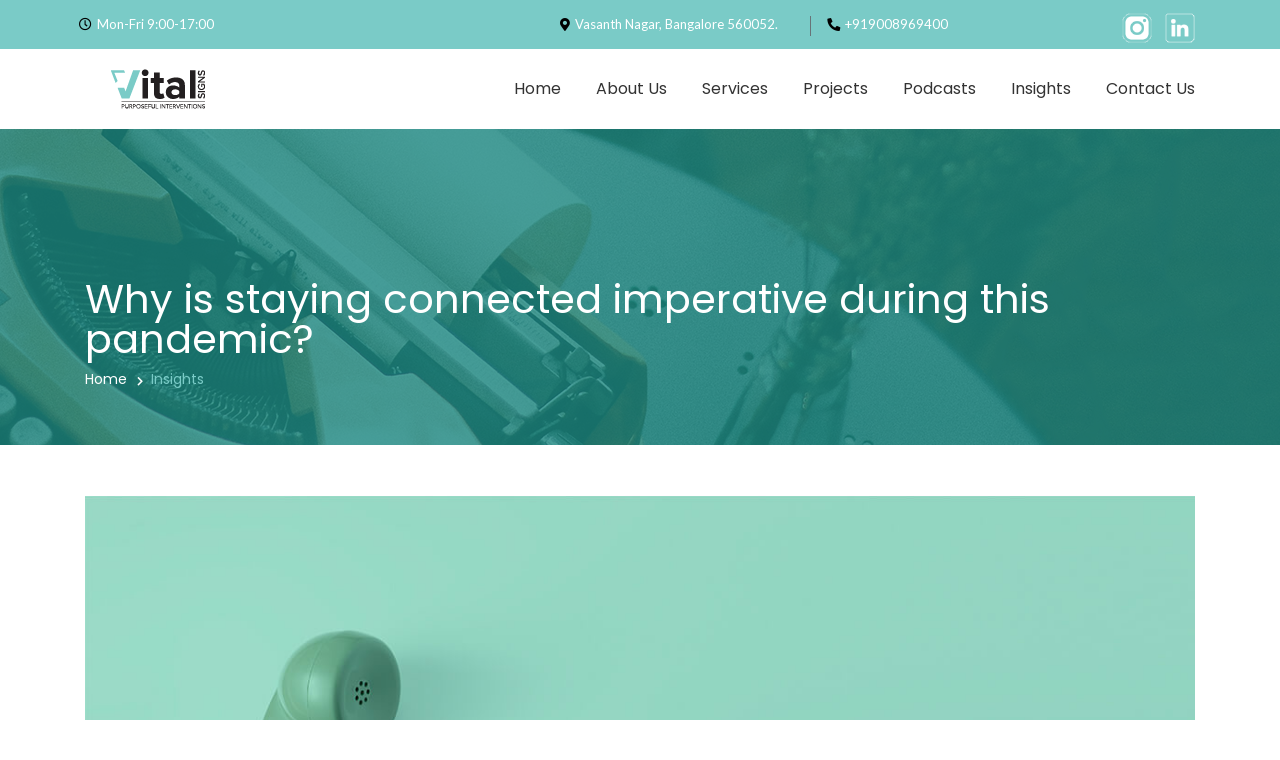

--- FILE ---
content_type: text/html; charset=utf-8
request_url: https://www.vitalsignsconsults.com/post/why-is-staying-connected-imperative-during-this-pandemic
body_size: 6219
content:



<!DOCTYPE html>
<html lang="en">
<head>
    <meta charset="utf-8">
    <title>Why is staying connected imperative during this pandemic?</title>
    <meta name="description" content="Why is staying connected imperative during this pandemic?">
    <meta name="keywords" content="Why is staying connected imperative during this pandemic?">
    <meta http-equiv="X-UA-Compatible" content="IE=edge">
    <meta name="viewport" content="width=device-width, initial-scale=1, maximum-scale=1">
    <link rel="stylesheet" href="/css/bootstrap.min.css">
    <link rel="stylesheet" href="/css/jquery-ui.css">
    <link rel="stylesheet" href="/css/fontawesome-all.min.css">
    <link rel="stylesheet" href="/css/flaticon.css">
    <link rel="stylesheet" href="/css/owl.carousel.min.css">
    <link rel="stylesheet" href="/css/pogo-slider.min.css">
    <link rel="stylesheet" href="/css/jquery.fancybox.min.css">
    <link rel="stylesheet" href="/css/magnific-popup.css">
    <link rel="stylesheet" href="/css/animate.css">
    <link rel="stylesheet" href="/css/meanmenu.css">
    <link rel="stylesheet" href="/css/style.css">
    <link rel="stylesheet" href="/css/responsive.css">
    <link rel="shortcut icon" type="image/png" href="/img/favicon.ico">
    <link href="/css/custom.css" rel="stylesheet" />
</head>

<body>
    <div id="preloader"></div>
    <!-- header-start -->
    
<header>
    <div class="header-upper-area">
        <div class="container">
            <div class="row">
                <div class="col-lg-5 d-none d-md-block col-md-5">
                    <div class="lang-time">
                        <div class="lt-time">
                            <p class="time"><span><i class="far fa-clock"></i></span>Mon-Fri 9:00-17:00 </p>
                        </div>
                    </div>
                </div>
                <div class="col-lg-5 col-sm-12 col-md-7 col-12">
                    <div class="address-phone">
                        <div class="ap-address">
                            <p class="address"><span><i class="fas fa-map-marker-alt"></i></span>Vasanth Nagar, Bangalore 560052.</p>
                        </div>
                        <div class="ap-phone">
                            <p class="phone"><span><i class="fas fa-phone"></i></span>+919008969400</p>
                        </div>
                    </div>
                </div>
                <div class="col-lg-2 col-sm-12 col-md-12 col-12">
                    <div class="header-social">
                        <ul>
                            <li><a href="https://www.instagram.com/vitalsignsconsults/" target="_blank">
                                <img style="max-width: 30px;" src="/img/VSC Icons_IG.png" />
                            </a></li>
                            <li><a href="https://www.linkedin.com/company/vital-signs-consults/?originalSubdomain=in" target="_blank">
                                <img style="max-width: 30px;" src="/img/VSC Icons_LinkedIn.png" /></a></li>
                        </ul>
                    </div>
                </div>
            </div>
        </div>
    </div>
    <div class="menu-area">
        <div class="container">
            <div class="row">
                <div class="col-lg-3 col-sm-12 col-12">
                    <div class="logo">
                        <a href="/">
                            <img src="/img/home1/logo.png" alt=""></a>
                    </div>
                </div>
                <div class="col-lg-9 offset-lg-0 col-md-8 offset-md-2 col-sm-12 offset-sm-0 col-12">
                    <div class="menu">
                        <nav id="mobile_menu_active">
                            <ul>
                                
                                <li><a href="/">Home</a></li>
                                <li><a href="javascript:;">About Us</a>
                                    <ul class="drop">
                                        <li><a href="/about-us">About Us</a></li>
                                        <li><a href="/our-team">Our Team</a></li>
                                    </ul>
                                </li>
                                <li>
                                    <a href="/our-services">Services</a>
                                    
                                </li>
                                <li><a href="/our-projects">Projects</a></li>
                                <li><a href="/Podcasts">Podcasts</a></li>
                                <li>
                                    <a href="07_case-study.html">Insights</a>
                                    <ul class="drop">
                                        <li><a href="/our-blogs">Blogs</a></li>
                                        <li><a href="/conundrums">Conundrums</a></li>
                                        <li><a href="/publications">Publications</a></li>
                                    </ul>
                                </li>
                                

                                <li><a href="/contact-us">Contact Us</a></li>
                            </ul>
                        </nav>
                    </div>
                </div>
                
            </div>
        </div>
    </div>
</header>

    <!-- header-end -->
    <!-- breadcumb-area-start -->
    <div class="breadcumb-area bg-with-black" style="background-image: url('/img/insightbg.jpg');">
        <div class="container">
            <div class="row">
                <div class="col-12">
                    <div class="breadcumb">
                        <h2 class="name">Why is staying connected imperative during this pandemic?</h2>
                        <ul class="links">
                            <li><a href="/">Home</a></li>
                            <li><a href="/our-blogs">Insights</a></li>
                        </ul>
                    </div>
                </div>
            </div>
        </div>
    </div>
    <!-- breadcumb-area-end -->
    <!-- page-case-details-area-start -->
    <div class="page-case-details-area">
        <div class="container">
            <div class="row">
                <div class="col-12">
                    <div class="page-case-details">
                        <div class="banner">
                            <img src="/uploads/blogs/9_Image.jpg" alt="">
                        </div>

                        <div class="case-details-tab">
                            <h2 class="name">Why is staying connected imperative during this pandemic?</h2>
                            <div class="row">
                               
                                <div style="padding: 18px">
                                     <div class=''>
                                    <p>
                                        <span><i class='far fa-calendar-alt'></i>
                                        </span>&nbsp;21 Sept 2020&nbsp;&nbsp;|&nbsp;&nbsp;<span><i class='far fa-user'></i>
                                        </span>&nbsp;Anushka Kukreja
                                    </p>
                                </div>
                                    We’re aware of how this global pandemic has had various restrictions on us, especially if we compare it to ‘pre-corona’ times. With the initial lockdowns, most of us were trapped in and were forced to live a hermit-like lifestyle. For some, it was bliss; for others torture, but due to the lack of choice, everyone had to accustom themselves to it. Over the last couple of months, these restrictions have relaxed and many seem to be getting back to their ‘regular’ everyday lifestyles
                                </div>
                            </div>
                            <div class="cd-tab-content tab-content" id="myTabContent">
                                <p>However, in this 6 month-long haul, how have we managed to stay connected?</p>
<p>Offices all over are working towards figuring out ways to better facilitate this new style of working. Unfortunately, some industries have realized that the losses due to fall in productivity have been far greater than the costs they have saved by people not coming into offices. Additionally, people tend to feel more disconnected from their teams. Students have begun to miss the in-person experiences in schools and colleges.</p>
<p>On a more individualistic level, how are people all over the world trying to keep their lifestyles intact? From friendships to relationships, have zoom calls been enough? Maybe not, but at least it is an attempt to stay connected.</p>
<p>What is the flip side of not even trying? It is so easy to get disconnected from friends and family at a time like this. We may even get lost every day in our social media feeds which gives us a false sense of connectivity and relevance. What we need to realize is that it is now time to make conscious efforts and put in the time to effectively communicate with the people who are important to us. As we slowly inch towards (hopefully) coming out of this state of dystopia, it would be difficult to suddenly click back to what we think is &lsquo;normal&rsquo;. Hence, small everyday efforts can take us a long way.</p>
<p>Whether it is spending quality time with your parents, or going that extra mile and planning something fun with your office teams; the time is now to come together and stay connected.</p>
                            </div>
                        </div>
                    </div>
                </div>
            </div>
            <div class="bd-case-study">
                <h2 class="bdcs-title">Related Insights</h2>
                <div class="bdcs-carousel owl-carousel">
                    <div class='signle-bdcs'> <div class='img'> <img src='/uploads/blogs/banners/36_Image.jpg' alt=''> </div><div class='content'> <h4 style='padding:10px 0'>Working Through Chaos</h4> <p class='bdcss-title-2 limittext'>How important is it to have well-rounded communication between the client and the organizer in a program, especially when multiple vendors/parties are involved? How often is there an assumption that all the parties are aware of the roles each other plays?</p> <a class='bdcss-link' href='/post/Working'>Learn More</a> </div> </div><div class='signle-bdcs'> <div class='img'> <img src='/uploads/blogs/banners/35_Image.jpg' alt=''> </div><div class='content'> <h4 style='padding:10px 0'>Placing All Your Eggs In One Basket</h4> <p class='bdcss-title-2 limittext'>Have you ever been guilty of placing all your eggs in one basket?</p> <a class='bdcss-link' href='/post/Placing all your eggs in one basket'>Learn More</a> </div> </div><div class='signle-bdcs'> <div class='img'> <img src='/uploads/blogs/banners/31_Image.jpg' alt=''> </div><div class='content'> <h4 style='padding:10px 0'>Six Blind People and the Elephant </h4> <p class='bdcss-title-2 limittext'>The famous metaphor came to life when an elephant of a project (pun intended) went foreseeably sidetracked. 
</p> <a class='bdcss-link' href='/post/Six Blind People and the Elephant '>Learn More</a> </div> </div><div class='signle-bdcs'> <div class='img'> <img src='/uploads/blogs/banners/30_Image.jpg' alt=''> </div><div class='content'> <h4 style='padding:10px 0'>One step forward, Three steps back</h4> <p class='bdcss-title-2 limittext'>Have you ever felt that every effort you make to move forward only brings you back to where you started? </p> <a class='bdcss-link' href='/post/One step forward, Three steps back'>Learn More</a> </div> </div><div class='signle-bdcs'> <div class='img'> <img src='/uploads/blogs/banners/29_Image.jpg' alt=''> </div><div class='content'> <h4 style='padding:10px 0'>Crust Or Crumble</h4> <p class='bdcss-title-2 limittext'>How important is it for consultants to balance affect and action in a relationship? When the scales are tipped, a consultant - client relationship can reach a spot of uncertainty and confusion quickly.

</p> <a class='bdcss-link' href='/post/Crust Or Crumble'>Learn More</a> </div> </div><div class='signle-bdcs'> <div class='img'> <img src='/uploads/blogs/banners/28_Image.jpg' alt=''> </div><div class='content'> <h4 style='padding:10px 0'>No Reply</h4> <p class='bdcss-title-2 limittext'>People often commit to something super quickly without having it thought out. They may feel obligated to say yes and are incapable of following through making it easier for them to ignore and ghost rather than showing up and facing the challenge. 

    </p> <a class='bdcss-link' href='/post/No Reply'>Learn More</a> </div> </div><div class='signle-bdcs'> <div class='img'> <img src='/uploads/blogs/banners/27_Image.jpg' alt=''> </div><div class='content'> <h4 style='padding:10px 0'>Long Island Ice Tea</h4> <p class='bdcss-title-2 limittext'>This is a short reflection on the challenges faced by us as OD consultants in our client journeys. Enjoy the light read and share your feedback and comments. </p> <a class='bdcss-link' href='/post/Long Island Ice Tea'>Learn More</a> </div> </div><div class='signle-bdcs'> <div class='img'> <img src='/uploads/blogs/banners/23_Image.jpg' alt=''> </div><div class='content'> <h4 style='padding:10px 0'>Giving It Your All</h4> <p class='bdcss-title-2 limittext'>There is something special about giving your all. It is an intangible feeling that you can experience within.</p> <a class='bdcss-link' href='/post/Giving It Your All'>Learn More</a> </div> </div>
                </div>
            </div>
        </div>
    </div>
    <!-- page-case-details-area-end -->

    <!-- footer-start -->
    <footer>
        <div class="footer-top-area" style="display:none">
            <div class="container">
                <div class="row">
                    <div class="col-lg-3 col-sm-6 col-12">
                        <div class="fw-info footer-widget">
                            <div class="flogo">
                                <img src="/img/home1/logo-2.png" alt="">
                            </div>
                            <p class="text">There are many variations of the dummy passages of Lorem Ipsum dummy that an available but.</p>
                            <div class="address">
                                <h5><span><i class="fas fa-map-marker-alt"></i></span> Address:</h5>
                                <p>
                                    124 Schulist Parks Suite,
                                    <br>Washington, DC 20037, United States
                                </p>
                            </div>
                            <ul class="social">
                                <li><a href="#" target="_blank"><i class="fab fa-facebook-f"></i></a></li>
                                <li><a href="#" target="_blank"><i class="fab fa-twitter"></i></a></li>
                                <li><a href="#" target="_blank"><i class="fab fa-google-plus-g"></i></a></li>
                                <li><a href="#" target="_blank"><i class="fab fa-linkedin-in"></i></a></li>
                            </ul>
                        </div>
                    </div>
                    <div class="col-lg-3 col-sm-6 col-12">
                        <div class="fw-categories footer-widget">
                            <h4 class="title">Categories</h4>
                            <ul class="list">
                                <li><a href="05_service.html"><span><i class="fas fa-long-arrow-alt-right"></i></span> Services</a></li>
                                <li><a href="07_case-study.html"><span><i class="fas fa-long-arrow-alt-right"></i></span> Case Studies</a></li>
                                <li><a href="22_contact.html"><span><i class="fas fa-long-arrow-alt-right"></i></span> Online Support</a></li>
                                <li><a href="08_case-details.html"><span><i class="fas fa-long-arrow-alt-right"></i></span> Business Solution</a></li>
                                <li><a href="39_shortcode-accordion-tabs.html"><span><i class="fas fa-long-arrow-alt-right"></i></span> FAQs</a></li>
                                <li><a href="04_about.html"><span><i class="fas fa-long-arrow-alt-right"></i></span> About Our Company</a></li>
                            </ul>
                        </div>
                    </div>
                    <div class="col-lg-3 col-sm-6 col-12">
                        <div class="fw-insta footer-widget">
                            <h4 class="title">Instagram Feed</h4>
                            <ul class="insta">
                                <li><a href="#"><img src="/img/home1/insta-1.jpg" alt=""></a></li>
                                <li><a href="#"><img src="/img/home1/insta-2.jpg" alt=""></a></li>
                                <li><a href="#"><img src="/img/home1/insta-3.jpg" alt=""></a></li>
                                <li><a href="#"><img src="/img/home1/insta-4.jpg" alt=""></a></li>
                                <li><a href="#"><img src="/img/home1/insta-5.jpg" alt=""></a></li>
                                <li><a href="#"><img src="/img/home1/insta-6.jpg" alt=""></a></li>
                                <li><a href="#"><img src="/img/home1/insta-7.jpg" alt=""></a></li>
                                <li><a href="#"><img src="/img/home1/insta-8.jpg" alt=""></a></li>
                                <li><a href="#"><img src="/img/home1/insta-9.jpg" alt=""></a></li>
                            </ul>
                        </div>
                    </div>
                    <div class="col-lg-3 col-sm-6 col-12">
                        <div class="fw-rpost footer-widget">
                            <h4 class="title">Recent Posts</h4>
                            <ul class="rpost">
                                <li>
                                    <a href="21_blog-details.html">
                                        <span class="img">
                                            <img src="/img/home1/recent-1.jpg" alt="">
                                        </span>
                                        <span class="content">
                                            <span class="name">Set Goals And Make Them Possible</span>
                                            <span class="date"><span><i class="far fa-clock"></i></span> Feb 24, 2018</span>
                                        </span>
                                    </a>
                                </li>
                                <li>
                                    <a href="21_blog-details.html">
                                        <span class="img">
                                            <img src="/img/home1/recent-2.jpg" alt="">
                                        </span>
                                        <span class="content">
                                            <span class="name">Keep Exploring Every Part Of The World</span>
                                            <span class="date"><span><i class="far fa-clock"></i></span> Mar 19, 2018</span>
                                        </span>
                                    </a>
                                </li>
                                <li>
                                    <a href="21_blog-details.html">
                                        <span class="img">
                                            <img src="/img/home1/recent-3.jpg" alt="">
                                        </span>
                                        <span class="content">
                                            <span class="name">Modern City With Amazing Dark Blue Sea</span>
                                            <span class="date"><span><i class="far fa-clock"></i></span> May 07, 2018</span>
                                        </span>
                                    </a>
                                </li>
                            </ul>
                        </div>
                    </div>
                </div>
            </div>
        </div>
        <div class="footer-bottom-area">
            <div class="container">
                <div class="row">
                    <div class="col-lg-6 col-sm-12 col-12">
                        <div class="fba-left">
                            <p><a href="#">Vital Signs Consults</a> © 2021. All Rights Reserved.</p>
                        </div>
                    </div>
                    <div class="col-lg-6 col-sm-12 col-12">
                        <div class="fba-right">
                            <p>Crafted By <a href="https://bubblenetworkglobal.com/" target="_blank">Bubble Network</a></p>
                        </div>
                    </div>
                </div>
            </div>
        </div>
    </footer>
    <!-- footer-end -->
    <!-- Scripts -->
    <script src="/js/jquery-3.2.0.min.js"></script>
    <script src="/js/jquery-ui.js"></script>
    <script src="/js/owl.carousel.min.js"></script>
    <script src="/js/jquery.pogo-slider.min.js"></script>
    <script src="/js/jquery.counterup.min.js"></script>
    <script src="/js/parallax.js"></script>
    <script src="/js/countdown.js"></script>
    <script src="/js/jquery.fancybox.min.js"></script>
    <script src="/js/imagesLoaded-PACKAGED.js"></script>
    <script src="/js/isotope-packaged.js"></script>
    <script src="/js/jquery.meanmenu.js"></script>
    <script src="/js/jquery.scrollUp.js"></script>
    <script src="/js/jquery.magnific-popup.min.js"></script>
    <script src="/js/jquery.mixitup.min.js"></script>
    <script src="/js/jquery.waypoints.min.js"></script>
    <script src="/js/popper.min.js"></script>
    <script src="/js/bootstrap.min.js"></script>
    <script src="/js/theme.js"></script>
    <script>

        equalheight = function (container) {
            var currentTallest = 0,
                currentRowStart = 0,
                rowDivs = new Array(),
                $el,
                topPosition = 0;
            $(container).each(function () {

                $el = $(this);
                $($el).height('auto')
                topPostion = $el.position().top;

                if (currentRowStart != topPostion) {
                    for (currentDiv = 0; currentDiv < rowDivs.length; currentDiv++) {
                        rowDivs[currentDiv].height(currentTallest);
                    }
                    rowDivs.length = 0; // empty the array
                    currentRowStart = topPostion;
                    currentTallest = $el.height();
                    rowDivs.push($el);
                } else {
                    rowDivs.push($el);
                    currentTallest = (currentTallest < $el.height()) ? ($el.height()) : (currentTallest);
                }
                for (currentDiv = 0; currentDiv < rowDivs.length; currentDiv++) {
                    rowDivs[currentDiv].height(currentTallest);
                }
            });
        }

        $(document).ready(function () {
            setTimeout(function () {
                equalheight('.signle-bdcs .content');
            }, 400);

        });

    </script>
</body>
</html>


--- FILE ---
content_type: text/css
request_url: https://www.vitalsignsconsults.com/css/flaticon.css
body_size: 585
content:
	/*
  	Flaticon icon font: Flaticon
  	Creation date: 29/03/2018 09:57
  	*/

@font-face {
  font-family: "Flaticon";
  src: url("../fonts/Flaticon.eot");
  src: url("../fonts/Flaticond41d.eot?#iefix") format("embedded-opentype"),
       url("../fonts/Flaticon.woff") format("woff"),
       url("../fonts/Flaticon.ttf") format("truetype"),
       url("../fonts/Flaticon.svg#Flaticon") format("svg");
  font-weight: normal;
  font-style: normal;
}

@media screen and (-webkit-min-device-pixel-ratio:0) {
  @font-face {
    font-family: "Flaticon";
    src: url("../fonts/Flaticon.svg#Flaticon") format("svg");
  }
}

[class^="flaticon-"]:before, [class*=" flaticon-"]:before,
[class^="flaticon-"]:after, [class*=" flaticon-"]:after {   
  font-family: Flaticon;
font-style: normal;
}

.flaticon-language:before { content: "\f100"; }
.flaticon-business:before { content: "\f101"; }
.flaticon-strategical-planning:before { content: "\f102"; }
.flaticon-solution:before { content: "\f103"; }
.flaticon-reply:before { content: "\f104"; }
.flaticon-puzzle:before { content: "\f105"; }
.flaticon-facebook-placeholder-for-locate-places-on-maps:before { content: "\f106"; }
.flaticon-placeholder-1:before { content: "\f107"; }
.flaticon-piggy-bank:before { content: "\f108"; }
.flaticon-arrows-1:before { content: "\f109"; }
.flaticon-network:before { content: "\f10a"; }
.flaticon-money-bag:before { content: "\f10b"; }
.flaticon-minimize:before { content: "\f10c"; }
.flaticon-megaphone:before { content: "\f10d"; }
.flaticon-message:before { content: "\f10e"; }
.flaticon-increasing-stocks-graphic-of-bars:before { content: "\f10f"; }
.flaticon-technology:before { content: "\f110"; }
.flaticon-group:before { content: "\f111"; }
.flaticon-gears:before { content: "\f112"; }
.flaticon-folder:before { content: "\f113"; }
.flaticon-full-screen:before { content: "\f114"; }
.flaticon-exam:before { content: "\f115"; }
.flaticon-edit:before { content: "\f116"; }
.flaticon-download-arrow:before { content: "\f117"; }
.flaticon-dollar-analysis-bars-chart:before { content: "\f118"; }
.flaticon-arrows:before { content: "\f119"; }
.flaticon-creativity:before { content: "\f11a"; }
.flaticon-compass:before { content: "\f11b"; }
.flaticon-clock-circular-outline:before { content: "\f11c"; }
.flaticon-smartphone-call:before { content: "\f11d"; }
.flaticon-24-hours-phone-service:before { content: "\f11e"; }
.flaticon-placeholder:before { content: "\f11f"; }
.flaticon-graphic:before { content: "\f120"; }
.flaticon-gestures:before { content: "\f121"; }

--- FILE ---
content_type: text/css
request_url: https://www.vitalsignsconsults.com/css/pogo-slider.min.css
body_size: 6370
content:
.pogoSlider-dir-btn:focus,.pogoSlider-nav-btn:focus{outline:0}.pogoSlider{width:100%;height:0;padding-bottom:48%;position:relative;overflow:hidden}#column-left .pogoSlider,#column-right .pogoSlider,#content .pogoSlider{margin-bottom:20px}.pogoSlider--banner .pogoSlider-slide{ms-filter:"progid:DXImageTransform.Microsoft.Alpha(Opacity=100)";filter:alpha(opacity=100);opacity:1}.pogoSlider-slide{width:100%;height:100%;position:absolute;background-size:cover;-ms-filter:"progid:DXImageTransform.Microsoft.Alpha(Opacity=0)";filter:alpha(opacity=0);opacity:0;-webkit-perspective:1300px;perspective:1300px;overflow:hidden}.pogoSlider-loading{position:absolute;top:0;left:0;width:100%;height:100%;background:#eaeaea;z-index:11}.pogoSlider-loading-icon{position:absolute;top:50%;margin-top:-18px;left:50%;margin-left:-18px;width:36px;height:36px;background-image:url([data-uri])}.pogoSlider-slide-element{-webkit-animation-fill-mode:both;animation-fill-mode:both}.m-pogoSlider .pogoSlider-slide-element{position:absolute;margin:0;box-sizing:border-box}.pogoSlider-progressBar{position:absolute;width:100%;height:5px;top:0;left:0;background:#fff;-ms-filter:"progid:DXImageTransform.Microsoft.Alpha(Opacity=20)";filter:alpha(opacity=20);background:rgba(255,255,255,.2);z-index:6}.pogoSlider-progressBar-duration{position:absolute;height:100%;left:0;width:0;background:#fff;-ms-filter:"progid:DXImageTransform.Microsoft.Alpha(Opacity=40)";filter:alpha(opacity=40);background:rgba(255,255,255,.4)}.pogoSlider-dir-btn{position:absolute;z-index:10;background:0 0;width:20px;height:20px;border-color:#eaeaea;border-color:rgba(255,255,255,.7);border-style:solid;-webkit-transform:rotate(45deg);-ms-transform:rotate(45deg);transform:rotate(45deg);cursor:pointer}.pogoSlider-dir-btn:hover{border-color:#fff}.pogoSlider--dirBottomLeft .pogoSlider-dir-btn--prev,.pogoSlider--dirBottomRight .pogoSlider-dir-btn--prev,.pogoSlider--dirCenterHorizontal .pogoSlider-dir-btn--prev,.pogoSlider--dirTopLeft .pogoSlider-dir-btn--prev,.pogoSlider--dirTopRight .pogoSlider-dir-btn--prev{border-width:0 0 3px 3px}.pogoSlider--dirBottomLeft .pogoSlider-dir-btn--next,.pogoSlider--dirBottomRight .pogoSlider-dir-btn--next,.pogoSlider--dirCenterHorizontal .pogoSlider-dir-btn--next,.pogoSlider--dirTopLeft .pogoSlider-dir-btn--next,.pogoSlider--dirTopRight .pogoSlider-dir-btn--next{border-width:3px 3px 0 0}.pogoSlider--dirCenterVertical .pogoSlider-dir-btn--next{border-width:3px 0 0 3px}.pogoSlider--dirCenterVertical .pogoSlider-dir-btn--prev{border-width:0 3px 3px 0}.pogoSlider--dirCenterVertical .pogoSlider-dir-btn--next,.pogoSlider--dirTopLeft .pogoSlider-dir-btn,.pogoSlider--dirTopRight .pogoSlider-dir-btn{top:14px}.pogoSlider--dirBottomLeft .pogoSlider-dir-btn--prev,.pogoSlider--dirCenterHorizontal .pogoSlider-dir-btn--prev,.pogoSlider--dirTopLeft .pogoSlider-dir-btn--prev{left:14px}.pogoSlider--dirBottomLeft .pogoSlider-dir-btn--next,.pogoSlider--dirTopLeft .pogoSlider-dir-btn--next{left:50px}.pogoSlider--dirBottomRight .pogoSlider-dir-btn--prev,.pogoSlider--dirTopRight .pogoSlider-dir-btn--prev{right:50px}.pogoSlider--dirBottomRight .pogoSlider-dir-btn--next,.pogoSlider--dirCenterHorizontal .pogoSlider-dir-btn--next,.pogoSlider--dirTopRight .pogoSlider-dir-btn--next{right:14px}.pogoSlider--dirBottomLeft .pogoSlider-dir-btn,.pogoSlider--dirBottomRight .pogoSlider-dir-btn,.pogoSlider--dirCenterVertical .pogoSlider-dir-btn--prev{bottom:14px}.pogoSlider--dirCenterVertical .pogoSlider-dir-btn{left:50%;margin-left:-10px}.pogoSlider--dirCenterHorizontal .pogoSlider-dir-btn{top:50%;margin-top:-10px}.pogoSlider-nav{position:absolute;padding:0;margin:0;z-index:10}.pogoSlider--navBottom .pogoSlider-nav,.pogoSlider--navTop .pogoSlider-nav{left:50%;-webkit-transform:translateX(-50%);-ms-transform:translateX(-50%);transform:translateX(-50%)}.pogoSlider--navTop .pogoSlider-nav{top:10px}.pogoSlider--navBottom .pogoSlider-nav{bottom:10px}.pogoSlider--navBottom .pogoSlider-nav li,.pogoSlider--navTop .pogoSlider-nav li{display:inline;margin:0 6px}.pogoSlider--navLeft .pogoSlider-nav,.pogoSlider--navRight .pogoSlider-nav{top:50%;-webkit-transform:translateY(-50%);-ms-transform:translateY(-50%);transform:translateY(-50%)}.pogoSlider--navLeft .pogoSlider-nav{left:10px}.pogoSlider--navRight .pogoSlider-nav{right:10px}.pogoSlider--navLeft .pogoSlider-nav li,.pogoSlider--navRight .pogoSlider-nav li{display:block;margin:6px 0}.pogoSlider-nav-btn{background:#ccc;background:rgba(255,255,255,.5);border:none;border-radius:50%;width:20px;height:20px;box-shadow:0 1px 1px rgba(0,0,0,.1);cursor:pointer}.pogoSlider-nav-btn--selected{background:#fff;box-shadow:0 1px 1px rgba(0,0,0,.3)}.pogoSlider-slide-slice{overflow:hidden;position:absolute;background-size:cover}.pogoSlider-slide-slice-inner{position:absolute;overflow:hidden}.pogoSlider-animation-slideDownIn{-webkit-animation-name:slideDownIn;animation-name:slideDownIn}@-webkit-keyframes slideDownIn{0%{-webkit-transform:translateY(-50px);transform:translateY(-50px);opacity:0}100%{-webkit-transform:translateY(0);transform:translateY(0);opacity:1}}@keyframes slideDownIn{0%{-webkit-transform:translateY(-50px);transform:translateY(-50px);opacity:0}100%{-webkit-transform:translateY(0);transform:translateY(0);opacity:1}}.pogoSlider-animation-slideDownOut{-webkit-animation-name:slideDownOut;animation-name:slideDownOut}@-webkit-keyframes slideDownOut{0%{-webkit-transform:translateY(0);transform:translateY(0);opacity:1}100%{-webkit-transform:translateY(50px);transform:translateY(50px);opacity:0}}@keyframes slideDownOut{0%{-webkit-transform:translateY(0);transform:translateY(0);opacity:1}100%{-webkit-transform:translateY(50px);transform:translateY(50px);opacity:0}}.pogoSlider-animation-slideUpIn{-webkit-animation-name:slideUpIn;animation-name:slideUpIn}@-webkit-keyframes slideUpIn{0%{-webkit-transform:translateY(50px);transform:translateY(50px);opacity:0}100%{-webkit-transform:translateY(0);transform:translateY(0);opacity:1}}@keyframes slideUpIn{0%{-webkit-transform:translateY(50px);transform:translateY(50px);opacity:0}100%{-webkit-transform:translateY(0);transform:translateY(0);opacity:1}}.pogoSlider-animation-slideUpOut{-webkit-animation-name:slideUpOut;animation-name:slideUpOut}@-webkit-keyframes slideUpOut{0%{-webkit-transform:translateY(0);transform:translateY(0);opacity:1}100%{-webkit-transform:translateY(50px);transform:translateY(50px);opacity:0}}@keyframes slideUpOut{0%{-webkit-transform:translateY(0);transform:translateY(0);opacity:1}100%{-webkit-transform:translateY(50px);transform:translateY(50px);opacity:0}}.pogoSlider-animation-slideRightIn{-webkit-animation-name:slideRightIn;animation-name:slideRightIn}.pogoSlider-animation-slideRightOut{-webkit-animation-name:slideRightOut;animation-name:slideRightOut}@-webkit-keyframes slideRightIn{0%{-webkit-transform:translateX(-50px);transform:translateX(-50px);opacity:0}100%{-webkit-transform:translateX(0);transform:translateX(0);opacity:1}}@keyframes slideRightIn{0%{-webkit-transform:translateX(-50px);transform:translateX(-50px);opacity:0}100%{-webkit-transform:translateX(0);transform:translateX(0);opacity:1}}@-webkit-keyframes slideRightOut{0%{-webkit-transform:translateX(0);transform:translateX(0);opacity:1}100%{-webkit-transform:translateX(50px);transform:translateX(50px);opacity:0}}@keyframes slideRightOut{0%{-webkit-transform:translateX(0);transform:translateX(0);opacity:1}100%{-webkit-transform:translateX(50px);transform:translateX(50px);opacity:0}}.pogoSlider-animation-slideLeftIn{-webkit-animation-name:slideLeftIn;animation-name:slideLeftIn}.pogoSlider-animation-slideLeftOut{-webkit-animation-name:slideLeftOut;animation-name:slideLeftOut}@-webkit-keyframes slideLeftIn{0%{-webkit-transform:translateX(50px);transform:translateX(50px);opacity:0}100%{-webkit-transform:translateX(0);transform:translateX(0);opacity:1}}@keyframes slideLeftIn{0%{-webkit-transform:translateX(50px);transform:translateX(50px);opacity:0}100%{-webkit-transform:translateX(0);transform:translateX(0);opacity:1}}@-webkit-keyframes slideLeftOut{0%{-webkit-transform:translateX(0);transform:translateX(0);opacity:1}100%{-webkit-transform:translateX(-50px);transform:translateX(-50px);opacity:0}}@keyframes slideLeftOut{0%{-webkit-transform:translateX(0);transform:translateX(0);opacity:1}100%{-webkit-transform:translateX(-50px);transform:translateX(-50px);opacity:0}}.pogoSlider-animation-expandIn{-webkit-animation-name:expandIn;animation-name:expandIn}.pogoSlider-animation-expandOut{-webkit-animation-name:expandOut;animation-name:expandOut}@-webkit-keyframes expandIn{0%{-webkit-transform:scale(.7);transform:scale(.7);opacity:0}100%{-webkit-transform:scale(1);transform:scale(1);opacity:1}}@keyframes expandIn{0%{-webkit-transform:scale(.7);transform:scale(.7);opacity:0}100%{-webkit-transform:scale(1);transform:scale(1);opacity:1}}@-webkit-keyframes expandOut{0%{-webkit-transform:scale(1);transform:scale(1);opacity:1}100%{-webkit-transform:scale(1.5);transform:scale(1.5);opacity:0}}@keyframes expandOut{0%{-webkit-transform:scale(1);transform:scale(1);opacity:1}100%{-webkit-transform:scale(1.5);transform:scale(1.5);opacity:0}}.pogoSlider-animation-contractIn{-webkit-animation-name:contractIn;animation-name:contractIn}.pogoSlider-animation-contractOut{-webkit-animation-name:contractOut;animation-name:contractOut}@-webkit-keyframes contractIn{0%{-webkit-transform:scale(2);transform:scale(2);opacity:0}100%{-webkit-transform:scale(1);transform:scale(1);opacity:1}}@keyframes contractIn{0%{-webkit-transform:scale(2);transform:scale(2);opacity:0}100%{-webkit-transform:scale(1);transform:scale(1);opacity:1}}@-webkit-keyframes contractOut{0%{-webkit-transform:scale(1);transform:scale(1);opacity:1}100%{-webkit-transform:scale(.5);transform:scale(.5);opacity:0}}@keyframes contractOut{0%{-webkit-transform:scale(1);transform:scale(1);opacity:1}100%{-webkit-transform:scale(.5);transform:scale(.5);opacity:0}}.pogoSlider-animation-spinIn{-webkit-animation-name:spinIn;animation-name:spinIn}.pogoSlider-animation-spinOut{-webkit-animation-name:spinOut;animation-name:spinOut}@-webkit-keyframes spinIn{0%{-webkit-backface-visibility:hidden;backface-visibility:hidden;-webkit-transform:scale(0)rotate(720deg);transform:scale(0)rotate(720deg)}100%{-webkit-backface-visibility:hidden;backface-visibility:hidden;-webkit-transform:scale(1)rotate(0);transform:scale(1)rotate(0)}}@keyframes spinIn{0%{-webkit-backface-visibility:hidden;backface-visibility:hidden;-webkit-transform:scale(0)rotate(720deg);transform:scale(0)rotate(720deg)}100%{-webkit-backface-visibility:hidden;backface-visibility:hidden;-webkit-transform:scale(1)rotate(0);transform:scale(1)rotate(0)}}@-webkit-keyframes spinOut{0%{-webkit-backface-visibility:hidden;backface-visibility:hidden;-webkit-transform:scale(1)rotate(0);transform:scale(1)rotate(0)}100%{-webkit-backface-visibility:hidden;backface-visibility:hidden;-webkit-transform:scale(0)rotate(720deg);transform:scale(0)rotate(720deg)}}@keyframes spinOut{0%{-webkit-backface-visibility:hidden;backface-visibility:hidden;-webkit-transform:scale(1)rotate(0);transform:scale(1)rotate(0)}100%{-webkit-backface-visibility:hidden;backface-visibility:hidden;-webkit-transform:scale(0)rotate(720deg);transform:scale(0)rotate(720deg)}}.pogoSlider-animation-sideFallIn{-webkit-transform-style:preserve-3d;transform-style:preserve-3d;-webkit-animation-name:sideFallIn;animation-name:sideFallIn}.pogoSlider-animation-sideFallOut{-webkit-transform-style:preserve-3d;transform-style:preserve-3d;-webkit-animation-name:sideFallOut;animation-name:sideFallOut}@-webkit-keyframes sideFallIn{0%{-webkit-transform:translate(30%)translateZ(600px)rotate(10deg);transform:translate(30%)translateZ(600px)rotate(10deg);opacity:0}100%{-webkit-transform:translate(0)translateZ(0)rotate(0);transform:translate(0)translateZ(0)rotate(0);opacity:1}}@keyframes sideFallIn{0%{-webkit-transform:translate(30%)translateZ(600px)rotate(10deg);transform:translate(30%)translateZ(600px)rotate(10deg);opacity:0}100%{-webkit-transform:translate(0)translateZ(0)rotate(0);transform:translate(0)translateZ(0)rotate(0);opacity:1}}@-webkit-keyframes sideFallOut{0%{-webkit-transform:translate(0)translateZ(0)rotate(0);transform:translate(0)translateZ(0)rotate(0);opacity:1}100%{-webkit-transform:translate(30%)translateZ(600px)rotate(10deg);transform:translate(30%)translateZ(600px)rotate(10deg);opacity:0}}@keyframes sideFallOut{0%{-webkit-transform:translate(0)translateZ(0)rotate(0);transform:translate(0)translateZ(0)rotate(0);opacity:1}100%{-webkit-transform:translate(30%)translateZ(600px)rotate(10deg);transform:translate(30%)translateZ(600px)rotate(10deg);opacity:0}}.pogoSlider-animation-horizontal3DFlipIn{-webkit-transform-style:preserve-3d;transform-style:preserve-3d;-webkit-animation-name:horizontal3DFlipIn;animation-name:horizontal3DFlipIn}.pogoSlider-animation-horizontal3DFlipOut{-webkit-transform-style:preserve-3d;transform-style:preserve-3d;-webkit-animation-name:horizontal3DFlipOut;animation-name:horizontal3DFlipOut}@-webkit-keyframes horizontal3DFlipIn{0%{-webkit-transform:rotateY(-70deg);transform:rotateY(-70deg);opacity:0}100%{-webkit-transform:rotateY(0);transform:rotateY(0);opacity:1}}@keyframes horizontal3DFlipIn{0%{-webkit-transform:rotateY(-70deg);transform:rotateY(-70deg);opacity:0}100%{-webkit-transform:rotateY(0);transform:rotateY(0);opacity:1}}@-webkit-keyframes horizontal3DFlipOut{0%{-webkit-transform:rotateY(0);transform:rotateY(0);opacity:1}100%{-webkit-transform:rotateY(-70deg);transform:rotateY(-70deg);opacity:0}}@keyframes horizontal3DFlipOut{0%{-webkit-transform:rotateY(0);transform:rotateY(0);opacity:1}100%{-webkit-transform:rotateY(-70deg);transform:rotateY(-70deg);opacity:0}}.pogoSlider-animation-vertical3DFlipIn{-webkit-transform-style:preserve-3d;transform-style:preserve-3d;-webkit-animation-name:vertical3DFlipIn;animation-name:vertical3DFlipIn}.pogoSlider-animation-vertical3DFlipOut{-webkit-transform-style:preserve-3d;transform-style:preserve-3d;-webkit-animation-name:vertical3DFlipOut;animation-name:vertical3DFlipOut}@-webkit-keyframes vertical3DFlipIn{0%{-webkit-transform:rotateX(-70deg);transform:rotateX(-70deg);opacity:0}100%{-webkit-transform:rotateX(0);transform:rotateX(0);opacity:1}}@keyframes vertical3DFlipIn{0%{-webkit-transform:rotateX(-70deg);transform:rotateX(-70deg);opacity:0}100%{-webkit-transform:rotateX(0);transform:rotateX(0);opacity:1}}@-webkit-keyframes vertical3DFlipOut{0%{-webkit-transform:rotateX(0);transform:rotateX(0);opacity:1}100%{-webkit-transform:rotateX(-70deg);transform:rotateX(-70deg);opacity:0}}@keyframes vertical3DFlipOut{0%{-webkit-transform:rotateX(0);transform:rotateX(0);opacity:1}100%{-webkit-transform:rotateX(-70deg);transform:rotateX(-70deg);opacity:0}}.pogoSlider-animation-3DPivotIn{-webkit-transform-style:preserve-3d;transform-style:preserve-3d;-webkit-animation-name:pivotIn;animation-name:pivotIn}.pogoSlider-animation-3DPivotOut{-webkit-transform-style:preserve-3d;transform-style:preserve-3d;-webkit-animation-name:pivotOut;animation-name:pivotOut}@-webkit-keyframes pivotIn{0%{-webkit-transform:rotateX(-60deg);transform:rotateX(-60deg);-webkit-transform-origin:50% 0;transform-origin:50% 0;opacity:0}100%{-webkit-transform:rotateX(0);transform:rotateX(0);-webkit-transform-origin:0 0;transform-origin:0 0;opacity:1}}@keyframes pivotIn{0%{-webkit-transform:rotateX(-60deg);transform:rotateX(-60deg);-webkit-transform-origin:50% 0;transform-origin:50% 0;opacity:0}100%{-webkit-transform:rotateX(0);transform:rotateX(0);-webkit-transform-origin:0 0;transform-origin:0 0;opacity:1}}@-webkit-keyframes pivotOut{0%{-webkit-transform:rotateX(0);transform:rotateX(0);-webkit-transform-origin:0 0;transform-origin:0 0;opacity:1}100%{-webkit-transform:rotateX(-60deg);transform:rotateX(-60deg);-webkit-transform-origin:50% 0;transform-origin:50% 0;opacity:0}}@keyframes pivotOut{0%{-webkit-transform:rotateX(0);transform:rotateX(0);-webkit-transform-origin:0 0;transform-origin:0 0;opacity:1}100%{-webkit-transform:rotateX(-60deg);transform:rotateX(-60deg);-webkit-transform-origin:50% 0;transform-origin:50% 0;opacity:0}}.pogoSlider-animation-rollLeftIn{-webkit-animation-name:rollLeftIn;animation-name:rollLeftIn}.pogoSlider-animation-rollLeftOut{-webkit-animation-name:rollLeftOut;animation-name:rollLeftOut}@-webkit-keyframes rollLeftIn{0%{opacity:0;-webkit-transform:translateX(100%)rotate(120deg);transform:translateX(100%)rotate(120deg)}100%{opacity:1;-webkit-transform:translateX(0)rotate(0);transform:translateX(0)rotate(0)}}@keyframes rollLeftIn{0%{opacity:0;-webkit-transform:translateX(100%)rotate(120deg);transform:translateX(100%)rotate(120deg)}100%{opacity:1;-webkit-transform:translateX(0)rotate(0);transform:translateX(0)rotate(0)}}@-webkit-keyframes rollLeftOut{0%{opacity:1;-webkit-transform:translateX(0)rotate(0);transform:translateX(0)rotate(0)}100%{opacity:0;-webkit-transform:translateX(-100%)rotate(-120deg);transform:translateX(-100%)rotate(-120deg)}}@keyframes rollLeftOut{0%{opacity:1;-webkit-transform:translateX(0)rotate(0);transform:translateX(0)rotate(0)}100%{opacity:0;-webkit-transform:translateX(-100%)rotate(-120deg);transform:translateX(-100%)rotate(-120deg)}}.pogoSlider-animation-rollRightIn{-webkit-animation-name:rollRightIn;animation-name:rollRightIn}.pogoSlider-animation-rollRightOut{-webkit-animation-name:rollRightOut;animation-name:rollRightOut}@-webkit-keyframes rollRightIn{0%{opacity:0;-webkit-transform:translateX(-100%)rotate(-120deg);transform:translateX(-100%)rotate(-120deg)}100%{opacity:1;-webkit-transform:translateX(0)rotate(0);transform:translateX(0)rotate(0)}}@keyframes rollRightIn{0%{opacity:0;-webkit-transform:translateX(-100%)rotate(-120deg);transform:translateX(-100%)rotate(-120deg)}100%{opacity:1;-webkit-transform:translateX(0)rotate(0);transform:translateX(0)rotate(0)}}@-webkit-keyframes rollRightOut{0%{opacity:1;-webkit-transform:translateX(0)rotate(0);transform:translateX(0)rotate(0)}100%{opacity:0;-webkit-transform:translateX(100%)rotate(120deg);transform:translateX(100%)rotate(120deg)}}@keyframes rollRightOut{0%{opacity:1;-webkit-transform:translateX(0)rotate(0);transform:translateX(0)rotate(0)}100%{opacity:0;-webkit-transform:translateX(100%)rotate(120deg);transform:translateX(100%)rotate(120deg)}}.pogoSlider-animation-glideLeftIn{-webkit-animation-name:glideLeftIn;animation-name:glideLeftIn;-webkit-animation-timing-function:ease-out;animation-timing-function:ease-out}.pogoSlider-animation-glideLeftOut{-webkit-animation-name:glideLeftOut;animation-name:glideLeftOut;-webkit-animation-timing-function:ease-in;animation-timing-function:ease-in}@-webkit-keyframes glideLeftIn{0%{-webkit-transform:translateX(100%)skewX(-30deg);transform:translateX(100%)skewX(-30deg);opacity:0}60%{-webkit-transform:translateX(-20%)skewX(30deg);transform:translateX(-20%)skewX(30deg);opacity:1}80%{-webkit-transform:translateX(0)skewX(-15deg);transform:translateX(0)skewX(-15deg);opacity:1}100%{-webkit-transform:translateX(0)skewX(0);transform:translateX(0)skewX(0);opacity:1}}@keyframes glideLeftIn{0%{-webkit-transform:translateX(100%)skewX(-30deg);transform:translateX(100%)skewX(-30deg);opacity:0}60%{-webkit-transform:translateX(-20%)skewX(30deg);transform:translateX(-20%)skewX(30deg);opacity:1}80%{-webkit-transform:translateX(0)skewX(-15deg);transform:translateX(0)skewX(-15deg);opacity:1}100%{-webkit-transform:translateX(0)skewX(0);transform:translateX(0)skewX(0);opacity:1}}@-webkit-keyframes glideLeftOut{0%{-webkit-transform:translateX(0)skewX(0);transform:translateX(0)skewX(0);opacity:1}100%{-webkit-transform:translateX(-100%)skewX(30deg);transform:translateX(-100%)skewX(30deg);opacity:0}}@keyframes glideLeftOut{0%{-webkit-transform:translateX(0)skewX(0);transform:translateX(0)skewX(0);opacity:1}100%{-webkit-transform:translateX(-100%)skewX(30deg);transform:translateX(-100%)skewX(30deg);opacity:0}}.pogoSlider-animation-glideRightIn{-webkit-animation-name:glideRightIn;animation-name:glideRightIn;-webkit-animation-timing-function:ease-out;animation-timing-function:ease-out}.pogoSlider-animation-glideRightOut{-webkit-animation-name:glideRightOut;animation-name:glideRightOut;-webkit-animation-timing-function:ease-in;animation-timing-function:ease-in}@-webkit-keyframes glideRightIn{0%{-webkit-transform:translateX(-100%)skewX(30deg);transform:translateX(-100%)skewX(30deg);opacity:0}60%{-webkit-transform:translateX(20%)skewX(-30deg);transform:translateX(20%)skewX(-30deg);opacity:1}80%{-webkit-transform:translateX(0)skewX(15deg);transform:translateX(0)skewX(15deg);opacity:1}100%{-webkit-transform:translateX(0)skewX(0);transform:translateX(0)skewX(0);opacity:1}}@keyframes glideRightIn{0%{-webkit-transform:translateX(-100%)skewX(30deg);transform:translateX(-100%)skewX(30deg);opacity:0}60%{-webkit-transform:translateX(20%)skewX(-30deg);transform:translateX(20%)skewX(-30deg);opacity:1}80%{-webkit-transform:translateX(0)skewX(15deg);transform:translateX(0)skewX(15deg);opacity:1}100%{-webkit-transform:translateX(0)skewX(0);transform:translateX(0)skewX(0);opacity:1}}@-webkit-keyframes glideRightOut{0%{-webkit-transform:translateX(0)skewX(0);transform:translateX(0)skewX(0);opacity:1}100%{-webkit-transform:translateX(100%)skewX(-30deg);transform:translateX(100%)skewX(-30deg);opacity:0}}@keyframes glideRightOut{0%{-webkit-transform:translateX(0)skewX(0);transform:translateX(0)skewX(0);opacity:1}100%{-webkit-transform:translateX(100%)skewX(-30deg);transform:translateX(100%)skewX(-30deg);opacity:0}}.pogoSlider-animation-flipXIn{-webkit-backface-visibility:visible!important;backface-visibility:visible!important;-webkit-animation-name:flipXIn;animation-name:flipXIn}.pogoSlider-animation-flipXOut{-webkit-animation-name:flipXOut;animation-name:flipXOut;-webkit-backface-visibility:visible!important;backface-visibility:visible!important}@-webkit-keyframes flipXIn{0%{-webkit-transform:perspective(400px)rotateX(90deg);transform:perspective(400px)rotateX(90deg);opacity:0}40%{-webkit-transform:perspective(400px)rotateX(-10deg);transform:perspective(400px)rotateX(-10deg)}70%{-webkit-transform:perspective(400px)rotateX(10deg);transform:perspective(400px)rotateX(10deg)}100%{-webkit-transform:perspective(400px)rotateX(0);transform:perspective(400px)rotateX(0);opacity:1}}@keyframes flipXIn{0%{-webkit-transform:perspective(400px)rotateX(90deg);transform:perspective(400px)rotateX(90deg);opacity:0}40%{-webkit-transform:perspective(400px)rotateX(-10deg);transform:perspective(400px)rotateX(-10deg)}70%{-webkit-transform:perspective(400px)rotateX(10deg);transform:perspective(400px)rotateX(10deg)}100%{-webkit-transform:perspective(400px)rotateX(0);transform:perspective(400px)rotateX(0);opacity:1}}@-webkit-keyframes flipXOut{0%{-webkit-transform:perspective(400px)rotateX(0);transform:perspective(400px)rotateX(0);opacity:1}100%{-webkit-transform:perspective(400px)rotateX(90deg);transform:perspective(400px)rotateX(90deg);opacity:0}}@keyframes flipXOut{0%{-webkit-transform:perspective(400px)rotateX(0);transform:perspective(400px)rotateX(0);opacity:1}100%{-webkit-transform:perspective(400px)rotateX(90deg);transform:perspective(400px)rotateX(90deg);opacity:0}}.pogoSlider-animation-flipYIn{-webkit-backface-visibility:visible!important;backface-visibility:visible!important;-webkit-animation-name:flipYIn;animation-name:flipYIn}.pogoSlider-animation-flipYOut{-webkit-backface-visibility:visible!important;backface-visibility:visible!important;-webkit-animation-name:flipYOut;animation-name:flipYOut}@-webkit-keyframes flipYIn{0%{-webkit-transform:perspective(400px)rotateY(90deg);transform:perspective(400px)rotateY(90deg);opacity:0}40%{-webkit-transform:perspective(400px)rotateY(-10deg);transform:perspective(400px)rotateY(-10deg)}70%{-webkit-transform:perspective(400px)rotateY(10deg);transform:perspective(400px)rotateY(10deg)}100%{-webkit-transform:perspective(400px)rotateY(0);transform:perspective(400px)rotateY(0);opacity:1}}@keyframes flipYIn{0%{-webkit-transform:perspective(400px)rotateY(90deg);transform:perspective(400px)rotateY(90deg);opacity:0}40%{-webkit-transform:perspective(400px)rotateY(-10deg);transform:perspective(400px)rotateY(-10deg)}70%{-webkit-transform:perspective(400px)rotateY(10deg);transform:perspective(400px)rotateY(10deg)}100%{-webkit-transform:perspective(400px)rotateY(0);transform:perspective(400px)rotateY(0);opacity:1}}@-webkit-keyframes flipYOut{0%{-webkit-transform:perspective(400px)rotateY(0);transform:perspective(400px)rotateY(0);opacity:1}100%{-webkit-transform:perspective(400px)rotateY(90deg);transform:perspective(400px)rotateY(90deg);opacity:0}}@keyframes flipYOut{0%{-webkit-transform:perspective(400px)rotateY(0);transform:perspective(400px)rotateY(0);opacity:1}100%{-webkit-transform:perspective(400px)rotateY(90deg);transform:perspective(400px)rotateY(90deg);opacity:0}}.pogoSlider-animation-foldInLeft{-webkit-animation-name:foldInLeft;animation-name:foldInLeft;-webkit-animation-fill-mode:forwards;animation-fill-mode:forwards;-webkit-backface-visibility:hidden;backface-visibility:hidden;-webkit-transform-origin:0 0 0;-ms-transform-origin:0 0 0;transform-origin:0 0 0;-webkit-transform-style:preserve-3d;transform-style:preserve-3d}@-webkit-keyframes foldInLeft{0%{-webkit-transform:rotateY(0);transform:rotateY(0)}100%{-webkit-transform:rotateY(-180deg);transform:rotateY(-180deg)}}@keyframes foldInLeft{0%{-webkit-transform:rotateY(0);transform:rotateY(0)}100%{-webkit-transform:rotateY(-180deg);transform:rotateY(-180deg)}}.pogoSlider-animation-foldOutLeft{-webkit-animation-name:foldOutLeft;animation-name:foldOutLeft;-webkit-animation-fill-mode:forwards;animation-fill-mode:forwards;-webkit-backface-visibility:hidden;backface-visibility:hidden;-webkit-transform-origin:100% 100% 0;-ms-transform-origin:100% 100% 0;transform-origin:100% 100% 0;-webkit-transform-style:preserve-3d;transform-style:preserve-3d}@-webkit-keyframes foldOutLeft{0%{-webkit-transform:rotateY(180deg);transform:rotateY(180deg)}100%{-webkit-transform:rotateY(0);transform:rotateY(0)}}@keyframes foldOutLeft{0%{-webkit-transform:rotateY(180deg);transform:rotateY(180deg)}100%{-webkit-transform:rotateY(0);transform:rotateY(0)}}.pogoSlider-animation-foldInRight{-webkit-animation-name:foldInRight;animation-name:foldInRight;-webkit-animation-fill-mode:forwards;animation-fill-mode:forwards;-webkit-backface-visibility:hidden;backface-visibility:hidden;-webkit-transform-origin:100% 100% 0;-ms-transform-origin:100% 100% 0;transform-origin:100% 100% 0;-webkit-transform-style:preserve-3d;transform-style:preserve-3d}@-webkit-keyframes foldInRight{0%{-webkit-transform:rotateY(0);transform:rotateY(0)}100%{-webkit-transform:rotateY(180deg);transform:rotateY(180deg)}}@keyframes foldInRight{0%{-webkit-transform:rotateY(0);transform:rotateY(0)}100%{-webkit-transform:rotateY(180deg);transform:rotateY(180deg)}}.pogoSlider-animation-foldOutRight{-webkit-animation-name:foldOutRight;animation-name:foldOutRight;-webkit-animation-fill-mode:forwards;animation-fill-mode:forwards;-webkit-backface-visibility:hidden;backface-visibility:hidden;-webkit-transform-origin:0 0 0;-ms-transform-origin:0 0 0;transform-origin:0 0 0;-webkit-transform-style:preserve-3d;transform-style:preserve-3d}@-webkit-keyframes foldOutRight{0%{-webkit-transform:rotateY(-180deg);transform:rotateY(-180deg)}100%{-webkit-transform:rotateY(0);transform:rotateY(0)}}@keyframes foldOutRight{0%{-webkit-transform:rotateY(-180deg);transform:rotateY(-180deg)}100%{-webkit-transform:rotateY(0);transform:rotateY(0)}}.pogoSlider-animation-expandReveal{-webkit-animation-name:expandReveal;animation-name:expandReveal;-webkit-animation-fill-mode:forwards;animation-fill-mode:forwards}@-webkit-keyframes expandReveal{0%{-webkit-transform:scale(1);transform:scale(1);opacity:1}100%{-webkit-transform:scale(1.3);transform:scale(1.3);opacity:0}}@keyframes expandReveal{0%{-webkit-transform:scale(1);transform:scale(1);opacity:1}100%{-webkit-transform:scale(1.3);transform:scale(1.3);opacity:0}}.pogoSlider-animation-shrinkReveal{-webkit-animation-name:shrinkReveal;animation-name:shrinkReveal;-webkit-animation-fill-mode:forwards;animation-fill-mode:forwards}@-webkit-keyframes shrinkReveal{0%{-webkit-transform:scale(1);transform:scale(1);opacity:1}100%{-webkit-transform:scale(.5);transform:scale(.5);opacity:0}}@keyframes shrinkReveal{0%{-webkit-transform:scale(1);transform:scale(1);opacity:1}100%{-webkit-transform:scale(.5);transform:scale(.5);opacity:0}}.pogoSlider-animation-blocksReveal{-webkit-animation-name:blocksReveal;animation-name:blocksReveal;-webkit-animation-fill-mode:forwards;animation-fill-mode:forwards}@-webkit-keyframes blocksReveal{0%{-webkit-transform:scale(1);transform:scale(1);opacity:1}100%{-webkit-transform:scale(.8);transform:scale(.8);opacity:0}}@keyframes blocksReveal{0%{-webkit-transform:scale(1);transform:scale(1);opacity:1}100%{-webkit-transform:scale(.8);transform:scale(.8);opacity:0}}.pogoSlider-animation-downIn{-webkit-animation-name:downIn;animation-name:downIn;-webkit-animation-fill-mode:forwards;animation-fill-mode:forwards}@-webkit-keyframes downIn{0%{-webkit-transform:translateY(-100%);transform:translateY(-100%)}100%{-webkit-transform:translateY(0);transform:translateY(0)}}@keyframes downIn{0%{-webkit-transform:translateY(-100%);transform:translateY(-100%)}100%{-webkit-transform:translateY(0);transform:translateY(0)}}.pogoSlider-animation-downOut{-webkit-animation-name:downOut;animation-name:downOut;-webkit-animation-fill-mode:forwards;animation-fill-mode:forwards}@-webkit-keyframes downOut{0%{-webkit-transform:translateY(0);transform:translateY(0)}100%{-webkit-transform:translateY(100%);transform:translateY(100%)}}@keyframes downOut{0%{-webkit-transform:translateY(0);transform:translateY(0)}100%{-webkit-transform:translateY(100%);transform:translateY(100%)}}.pogoSlider-animation-upIn{-webkit-animation-name:upIn;animation-name:upIn;-webkit-animation-fill-mode:forwards;animation-fill-mode:forwards}@-webkit-keyframes upIn{0%{-webkit-transform:translateY(100%);transform:translateY(100%)}100%{-webkit-transform:translateY(0);transform:translateY(0)}}@keyframes upIn{0%{-webkit-transform:translateY(100%);transform:translateY(100%)}100%{-webkit-transform:translateY(0);transform:translateY(0)}}.pogoSlider-animation-upOut{-webkit-animation-name:upOut;animation-name:upOut;-webkit-animation-fill-mode:forwards;animation-fill-mode:forwards}@-webkit-keyframes upOut{0%{-webkit-transform:translateY(0);transform:translateY(0)}100%{-webkit-transform:translateY(-100%);transform:translateY(-100%)}}@keyframes upOut{0%{-webkit-transform:translateY(0);transform:translateY(0)}100%{-webkit-transform:translateY(-100%);transform:translateY(-100%)}}.pogoSlider-animation-rightIn{-webkit-animation-name:rightIn;animation-name:rightIn;-webkit-animation-fill-mode:forwards;animation-fill-mode:forwards}@-webkit-keyframes rightIn{0%{-webkit-transform:translateX(-100%);transform:translateX(-100%)}100%{-webkit-transform:translateX(0);transform:translateX(0)}}@keyframes rightIn{0%{-webkit-transform:translateX(-100%);transform:translateX(-100%)}100%{-webkit-transform:translateX(0);transform:translateX(0)}}.pogoSlider-animation-rightOut{-webkit-animation-name:rightOut;animation-name:rightOut;-webkit-animation-fill-mode:forwards;animation-fill-mode:forwards}@-webkit-keyframes rightOut{0%{-webkit-transform:translateX(0);transform:translateX(0)}100%{-webkit-transform:translateX(100%);transform:translateX(100%)}}@keyframes rightOut{0%{-webkit-transform:translateX(0);transform:translateX(0)}100%{-webkit-transform:translateX(100%);transform:translateX(100%)}}.pogoSlider-animation-leftIn{-webkit-animation-name:leftIn;animation-name:leftIn;-webkit-animation-fill-mode:forwards;animation-fill-mode:forwards}@-webkit-keyframes leftIn{0%{-webkit-transform:translateX(100%);transform:translateX(100%)}100%{-webkit-transform:translateX(0);transform:translateX(0)}}@keyframes leftIn{0%{-webkit-transform:translateX(100%);transform:translateX(100%)}100%{-webkit-transform:translateX(0);transform:translateX(0)}}.pogoSlider-animation-leftOut{-webkit-animation-name:leftOut;animation-name:leftOut;-webkit-animation-fill-mode:forwards;animation-fill-mode:forwards}@-webkit-keyframes leftOut{0%{-webkit-transform:translateX(0);transform:translateX(0)}100%{-webkit-transform:translateX(-100%);transform:translateX(-100%)}}@keyframes leftOut{0%{-webkit-transform:translateX(0);transform:translateX(0)}100%{-webkit-transform:translateX(-100%);transform:translateX(-100%)}}

--- FILE ---
content_type: text/css
request_url: https://www.vitalsignsconsults.com/css/style.css
body_size: 43055
content:
/*-----------------------------------------------------------------------------------

    Template Name: Consult Vita || Consulting Bootstrap4 Template
    Template URI: http://pluginspoint.com/demo/consult-vita-preview/
    Description: Consult Vita || Consulting Bootstrap4 Template is a Fully Responsive Consulting Template built on Bootstrap4, HTML5, CSS3, JavaScript, jQuery. It’s a modern crafted HTML5 template which can be used for Consulting website.
    Author: Johanspond
    Author URI: http://pluginspoint.com/
    Version: 1.0

-----------------------------------------------------------------------------------

    CSS INDEX
    ===================
  
    Theme default CSS
    1. Home One
        Menu Area
        Slider Area
        Top Agency
        Welcome
        Case Study
        How To
        Service
        Counter
        Team
        Pricing
        Join Team
        Testimonial
        Brands
        Blog
        Contact Details
        Question
        Footer
    2. Home Two
        H2 Service
        H2 Consulting
        H2 Case Study
        Steps
        H2 Counter
        H2 Pricing
        H2 Team
        Need Consultant
        H2 Register
        H2 Footer
    3. Home Three
        H3 Slider
        h3 Top Consultancy
        H3 Case Study
        H3 Footer
    4. About
    5. Service and Details
    6. Case Study
    7. Page Gallery
    8. Portfolio
    9. Page Blog
    10. Contact
    11. Home 4
    12. Home 5
    13. Home 6
    14. Shortcode
    
-----------------------------------------------------------------------------------*/

/*----------------------------------------*/

/*  Theme default CSS
/*----------------------------------------*/

/*google-font*/

@import url('https://fonts.googleapis.com/css?family=Lato:300,400,700|Poppins:300,400,500,600,700');

.clear {
    clear: both
}

::-moz-selection {
    background: #00b0ff;
    color: #fff;
    text-shadow: none;
}

::selection {
    background: #00b0ff;
    color: #fff;
    text-shadow: none;
}

.no-mar {
    margin: 0 !important;
}

.no-pad {
    padding: 0 !important;
}

div#preloader {
    background: #000 url("../img/loader.gif") no-repeat scroll center center;
    height: 100%;
    left: 0;
    overflow: visible;
    position: fixed;
    top: 0;
    width: 100%;
    z-index: 999;
}

.menu-area.navbar-fixed-top {
    -webkit-animation-duration: 0.8s;
    animation-duration: 0.8s;
    -webkit-animation-name: fadeInDown;
    animation-name: fadeInDown;
    -webkit-animation-timing-function: ease-in-out;
    animation-timing-function: ease-in-out;
    background: #fff none repeat scroll 0 0;
    -webkit-box-shadow: 0 4px 12px -4px rgba(0, 0, 0, 0.75);
    box-shadow: 0 4px 12px -4px rgba(0, 0, 0, 0.75);
    left: 0;
    padding: 0;
    position: fixed;
    right: 0;
    top: 0;
    width: 100%;
    z-index: 999;
}

.h2-menu-area.navbar-fixed-top {
    -webkit-animation-duration: 0.8s;
    animation-duration: 0.8s;
    -webkit-animation-name: fadeInDown;
    animation-name: fadeInDown;
    -webkit-animation-timing-function: ease-in-out;
    animation-timing-function: ease-in-out;
    background: #fff none repeat scroll 0 0;
    -webkit-box-shadow: 0 4px 12px -4px rgba(0, 0, 0, 0.75);
    box-shadow: 0 4px 12px -4px rgba(0, 0, 0, 0.75);
    left: 0;
    padding: 0;
    position: fixed;
    right: 0;
    top: 0;
    width: 100%;
    z-index: 999;
}

.h3-menu-area.navbar-fixed-top {
    -webkit-animation-duration: 0.8s;
    animation-duration: 0.8s;
    -webkit-animation-name: fadeInDown;
    animation-name: fadeInDown;
    -webkit-animation-timing-function: ease-in-out;
    animation-timing-function: ease-in-out;
    background: #7acbc7 none repeat scroll 0 0;
    -webkit-box-shadow: 0 4px 12px -4px rgba(0, 0, 0, 0.75);
    box-shadow: 0 4px 12px -4px rgba(0, 0, 0, 0.75);
    left: 0;
    padding: 0;
    position: fixed;
    right: 0;
    top: 0;
    width: 100%;
    z-index: 999;
}

.mar-bot-50 {
    margin-bottom: 50px;
}

.mar-bot-40 {
    margin-bottom: 40px;
}

.mar-bot-35 {
    margin-bottom: 35px;
}

.mar-bot-30 {
    margin-bottom: 30px;
}

.mar-top-30 {
    margin-top: 30px;
}

.mar-top-80 {
    margin-top: 80px;
}

.mar-top-80 {
    margin-top: 80px;
}

.mar-top-55 {
    margin-top: 55px;
}

.mar-top-108 {
    margin-top: 108px;
}

.text-left {
    text-align: left;
}

.text-center {
    text-align: center;
}

.text-right {
    text-align: right;
}

*,
*:before,
*:after {
    -webkit-box-sizing: border-box;
    box-sizing: border-box;
}

    *:focus {
        outline: 0;
    }

html {
    font-size: 62.5%;
    -webkit-font-smoothing: antialiased;
}

body {
    background: #fff;
    font-weight: normal;
    font-size: 15px;
    letter-spacing: 0;
    color: #333333;
    line-height: 30px;
    -webkit-font-smoothing: antialiased;
    /* Fix for webkit rendering */
    -webkit-text-size-adjust: 100%;
}

img {
    max-width: 100%;
    height: auto;
}

button,
input,
textarea {
    letter-spacing: 1px;
}

/* 
Table Of Contents
=========================
- Default Typography
- Custom Typography
=========================
*/

/* 
--------------------------
- Default Typography
--------------------------
*/

body {
    font-family: 'Lato', sans-serif;
}

h1,
h2,
h3,
h4,
h5,
h6 {
    color: #333333;
    font-family: "Poppins", sans-serif;
    font-weight: 700;
    letter-spacing: 0;
    margin: 0;
}

    h1 a,
    h2 a,
    h3 a,
    h4 a,
    h5 a,
    h6 a {
        font-weight: inherit;
        font-family: 'Poppins', sans-serif;
    }

h1 {
    font-size: 36px;
    line-height: 70px;
    letter-spacing: 1px;
    margin-bottom: 0px;
}

h2 {
    font-size: 26px;
    line-height: 30px;
    margin-bottom: 0px;
}

h3 {
    font-size: 24px;
    line-height: 30px;
    margin-bottom: 0px;
}

h4 {
    font-size: 20px;
    line-height: 27px;
}

h5 {
    font-size: 16px;
    line-height: 24px;
}

h6 {
    font-size: 14px;
    line-height: 24px;
}

p {
    color: #333333;
    font-family: "Lato", sans-serif;
    font-size: 14px;
    font-weight: normal;
    letter-spacing: 0;
    line-height: 28px;
}

    p img {
        margin: 0;
    }

span {
    color: #333333;
    font-family: "Lato", sans-serif;
    letter-spacing: 0;
}

/* em and strong */

em {
    color: #333333;
    letter-spacing: 0;
}

strong,
b {
    color: #333333;
    letter-spacing: 0;
}

small {
    color: #333333;
    font-size: 12px;
    letter-spacing: 0;
    line-height: inherit;
}

del {
    color: #333333;
    letter-spacing: 0;
}

s {
    color: #333333;
    letter-spacing: 0;
}

ins {
    color: #333333;
    letter-spacing: 0;
}

u {
    color: #333333;
    letter-spacing: 0;
}

/*  blockquotes */

blockquote {
    border-left: 0 none;
    font-family: 'Lato', sans-serif;
    margin: 10px 0;
    padding-left: 40px;
    position: relative;
}

    blockquote::before {
        color: #4e5665;
        content: "";
        font-family: 'Font Awesome 5 Free';
        font-size: 36px;
        left: 20px;
        line-height: 0;
        margin: 0;
        opacity: 0.5;
        position: absolute;
        top: 20px;
    }

    blockquote p {
        font-style: italic;
        padding: 0;
        font-size: 18px;
        line-height: 36px;
    }

    blockquote cite {
        display: block;
        font-size: 12px;
        font-style: normal;
        line-height: 18px;
    }

        blockquote cite:before {
            content: "\2014 \0020";
        }

        blockquote cite a,
        blockquote cite a:visited {
            color: #8B9798;
            border: none
        }

/* abbreviations */

abbr {
    color: #444;
    font-weight: 700;
    font-variant: small-caps;
    text-transform: lowercase;
    letter-spacing: .6px;
}

    abbr:hover {
        cursor: help;
    }

/* links */

a,
a:visited {
    text-decoration: none;
    font-family: 'Lato', sans-serif;
    font-weight: normal;
    font-size: 12px;
    color: #111;
    transition: all 0.3s ease-in-out;
    -webkit-transition: all 0.3s ease-in-out;
    -moz-transition: all 0.3s ease-in-out;
    -o-transition: all 0.3s ease-in-out;
    outline: 0;
}

    a:hover,
    a:active {
        color: #7acbc7;
        outline: 0 none;
        text-decoration: none;
    }

    a:focus {
        text-decoration: none;
        outline: 0;
    }

p a,
p a:visited {
    line-height: inherit;
    outline: 0;
}

a.active-page {
    color: #e6ae48 !important;
}

/* list */

ul,
ol {
    margin-bottom: 0px;
    margin-top: 0px;
}

ul {
    margin: 0;
}

ol {
    list-style: decimal;
}

ol,
ul.square,
ul.circle,
ul.disc {
    margin-left: 0px;
}

ul.square {
    list-style: square outside;
}

ul.circle {
    list-style: circle outside;
}

ul.disc {
    list-style: disc outside;
}

ul ul,
ul ol,
ol ol,
ol ul {
    margin: 0;
}

    ul ul li,
    ul ol li,
    ol ol li,
    ol ul li {
        margin-bottom: 0px;
    }

li {
    line-height: 18px;
    margin-bottom: 6px;
}

ul.large li {
}

li p {
}

/* definition list */

dl {
    margin: 12px 0;
}

dt {
    margin: 0;
    color: #11ABB0;
}

dd {
    margin: 0;
}

button {
}

/* 
--------------------------
- Custom Typography
--------------------------
*/

/* Your Custom Typography. */

.bg-with-black {
    position: relative;
    z-index: 2;
}

    .bg-with-black::before {
        background: #198680 none repeat scroll 0 0;
        content: "";
        height: 100%;
        left: 0;
        opacity: 0.3;
        position: absolute;
        top: 0;
        width: 100%;
        z-index: 0;
    }

.bg-with-white {
    position: relative;
    z-index: 2;
}

    .bg-with-white::before {
        background: #fff none repeat scroll 0 0;
        content: "";
        height: 100%;
        left: 0;
        opacity: 0.3;
        position: absolute;
        top: 0;
        width: 100%;
        z-index: 0;
    }

.bg-with-blue {
    position: relative;
    z-index: 2;
}

    .bg-with-blue::before {
        background: #00bff3 none repeat scroll 0 0;
        content: "";
        height: 100%;
        left: 0;
        opacity: 0.6;
        position: absolute;
        top: 0;
        width: 100%;
        z-index: 0;
    }

.hvr-bs:hover {
    -webkit-box-shadow: 0 8px 16px 0 rgba(0, 0, 0, 0.2), 0 6px 20px 0 rgba(0, 0, 0, 0.19);
    box-shadow: 0 8px 16px 0 rgba(0, 0, 0, 0.2), 0 6px 20px 0 rgba(0, 0, 0, 0.19);
}

/*----------------------------------------*/

/*  1. Home One
/*----------------------------------------*/

/*section-title*/

.section-title {
    text-align: center;
    margin: 0 0 54px;
}

    .section-title h6 {
        color: #7acbc7;
        font-size: 16px;
        font-style: italic;
        font-weight: 400;
        letter-spacing: 0;
        line-height: 20px;
        margin: 0 0 4px;
    }

    .section-title h2 {
        color: #333333;
        font-size: 35px;
        font-weight: 500;
        letter-spacing: 0;
        line-height: 44px;
        margin: 0 0 5px;
    }

    .section-title p {
        color: #333333;
        font-size: 16px;
        line-height: 24px;
    }

/*section-title*/

header {
}

.header-upper-area {
    background: #7acbc7 none repeat scroll 0 0;
    padding: 10px 0px 0px 0;
}

.lang-time {
    display: -moz-flex;
    display: -ms-flex;
    display: -o-flex;
    display: -webkit-box;
    display: -ms-flexbox;
    display: flex;
    -ms-flex-wrap: wrap;
    flex-wrap: wrap;
    padding: 6px 0;
}

.lt-language {
    -webkit-box-flex: 1;
    -ms-flex: 1 1 auto;
    flex: 1 1 auto;
    position: relative;
}

    .lt-language::after {
        background: #687377 none repeat scroll 0 0;
        content: "";
        height: 20px;
        position: absolute;
        right: 22px;
        top: 0;
        width: 1px;
    }

    .lt-language .current {
        color: #fff;
        cursor: pointer;
        font-size: 13px;
        line-height: 17px;
        position: relative;
    }

        .lt-language .current::before {
            color: #7acbc7;
            content: "";
            font-family: "Font Awesome 5 Free";
            position: absolute;
            right: 40px;
            top: 1px;
            font-weight: 900;
        }

    .lt-language .list {
        background: #7acbc7 none repeat scroll 0 0;
        -webkit-box-shadow: 0 0 10px -2px rgb(133, 126, 133);
        box-shadow: 0 0 10px -2px rgb(133, 126, 133);
        list-style: outside none none;
        opacity: 0;
        padding: 4px 2px;
        position: absolute;
        top: 100%;
        -webkit-transform: translateY(-10px);
        transform: translateY(-10px);
        -webkit-transition: all 0.3s ease 0s;
        transition: all 0.3s ease 0s;
        visibility: hidden;
        width: 100px;
        z-index: 9;
    }

    .lt-language:hover .list {
        opacity: 1;
        -webkit-transform: translateY(0);
        transform: translateY(0);
        visibility: visible;
    }

    .lt-language .list li {
        display: block;
    }

        .lt-language .list li a {
            color: #fff;
            display: block;
            font-size: 14px;
            letter-spacing: 0;
            line-height: 18px;
            padding: 4px 8px;
        }

.lt-time {
    -webkit-box-flex: 1;
    -ms-flex: 1 1 auto;
    flex: 1 1 auto;
    margin-left: -6px;
}

    .lt-time .time {
        color: #fff;
        font-size: 13px;
        line-height: 17px;
    }

        .lt-time .time span {
            color: #000;
            margin-right: 5px;
        }

.address-phone {
    display: -moz-flex;
    display: -ms-flex;
    display: -o-flex;
    display: -webkit-box;
    display: -ms-flexbox;
    display: flex;
    -ms-flex-wrap: wrap;
    -o-flex-wrap: wrap;
    flex-wrap: wrap;
    padding: 6px 0;
}

.ap-address {
    -moz-flex: 1 1 60%;
    -ms-flex: 1 1 60%;
    -o-flex: 1 1 60%;
    -webkit-box-flex: 1;
    flex: 1 1 60%;
    position: relative;
}

    .ap-address::after {
        background: #687377 none repeat scroll 0 0;
        content: "";
        height: 20px;
        position: absolute;
        right: 16px;
        top: 0;
        width: 1px;
    }

    .ap-address .address {
        color: #fff;
        font-size: 13px;
        line-height: 17px;
    }

        .ap-address .address span {
            color: #000;
            margin-right: 5px;
        }

.ap-phone {
    -webkit-box-flex: 1;
    -ms-flex: 1 1 40%;
    flex: 1 1 40%;
}

    .ap-phone .phone {
        color: #fff;
        font-size: 13px;
        line-height: 17px;
    }

        .ap-phone .phone span {
            color: #000;
            margin-right: 5px;
        }

            .ap-phone .phone span i {
                -webkit-transform: rotate(90deg);
                transform: rotate(90deg);
            }

.header-social {
}

    .header-social ul {
        list-style: outside none none;
        padding: 0;
        text-align: right;
    }

        .header-social ul li {
            display: inline-block;
        }

            .header-social ul li a {
                color: #fff;
                display: block;
                font-size: 13px;
                line-height: 17px;
                margin-left: 10px;
            }

                .header-social ul li a:hover {
                    color: #333;
                }

/*Menu Area*/

.menu-area {
}

.logo {
    padding: 20px 0;
}

    .logo a {
        display: block;
    }

        .logo a img {
        }

.menu {
    padding: 0;
    text-align: right;
}

    .menu ul {
        list-style: outside none none;
        padding: 0;
        z-index: 99;
    }

        .menu ul li {
            display: inline-block;
            margin: 0;
            position: relative;
            text-align: left;
        }

            .menu ul li::before {
                background: #7acbc7 none repeat scroll 0 0;
                border-radius: 100px;
                content: "";
                height: 2px;
                left: 0;
                opacity: 0;
                position: absolute;
                right: 0;
                top: 0;
                -webkit-transition: all 0.3s ease 0s;
                transition: all 0.3s ease 0s;
                width: 100%;
            }

            .menu ul li:hover::before {
                opacity: 1;
            }

.navbar-fixed-top .menu ul li::before {
    bottom: 6px;
}

.menu ul li.mega {
    position: static;
}

    .menu ul li.mega::before {
        display: none;
    }

.menu ul li > a {
    color: #333333;
    display: block;
    font-family: "Poppins", sans-serif;
    font-size: 16px;
    font-weight: 400;
    letter-spacing: 0;
    line-height: 20px;
    padding: 30px 16px;
}

.menu ul li:hover > a,
.menu ul li.active > a {
    color: #7acbc7;
}

.menu ul li:last-child > a {
    padding-right: 0;
}

.menu ul li > a.disable {
}

.menu ul li:hover a::after {
    -webkit-transform: scale(1);
    transform: scale(1);
}

.menu ul li .drop {
    background: rgba(0, 0, 0, 0.8) none repeat scroll 0 0;
    display: block;
    left: 0;
    opacity: 0;
    padding: 8px 0;
    position: absolute;
    right: 0;
    top: 100%;
    -webkit-transform: translateY(-20px);
    transform: translateY(-20px);
    -webkit-transition: all 0.4s ease 0s;
    transition: all 0.4s ease 0s;
    visibility: hidden;
    width: 220px;
}

.menu ul li:hover .drop {
    opacity: 1;
    left: 0;
    -webkit-transform: translateY(0);
    transform: translateY(0);
    visibility: visible;
}

.menu ul li .drop li {
    display: block;
    position: relative;
}

    .menu ul li .drop li:before {
        display: none;
    }

    .menu ul li .drop li > a {
        color: #fff;
        display: block;
        padding: 10px 20px;
    }

    .menu ul li .drop li:hover > a {
        color: #7acbc7;
    }

    .menu ul li .drop li .third {
        background: rgba(0, 0, 0, 0.8) none repeat scroll 0 0;
        display: block;
        opacity: 0;
        padding: 8px 0;
        position: absolute;
        right: 100%;
        top: 0;
        -webkit-transition: all 0.5s ease 0s;
        transition: all 0.5s ease 0s;
        visibility: hidden;
        width: 220px;
    }

    .menu ul li .drop li:hover .third {
        opacity: 1;
        visibility: visible;
    }

    .menu ul li .drop li .third li {
    }

        .menu ul li .drop li .third li > a {
        }

.menu ul li .mega-menu {
    background: rgba(0, 0, 0, 0.8) none repeat scroll 0 0;
    display: -moz-flex;
    display: -ms-flex;
    display: -o-flex;
    display: -webkit-box;
    display: -ms-flexbox;
    display: flex;
    -ms-flex-wrap: wrap;
    flex-wrap: wrap;
    left: -26%;
    margin: auto;
    min-width: 1110px;
    opacity: 0;
    padding: 8px;
    position: absolute;
    top: 100%;
    -webkit-transform: scaleY(0);
    transform: scaleY(0);
    -webkit-transform-origin: 0 0 0;
    transform-origin: 0 0 0;
    -webkit-transition: all 0.5s ease 0s;
    transition: all 0.5s ease 0s;
    visibility: hidden;
}

.menu ul li:hover .mega-menu {
    opacity: 1;
    -webkit-transform: scaleY(1);
    transform: scaleY(1);
    visibility: visible;
}

.menu ul li .mega-menu li {
    -webkit-box-flex: 1;
    -ms-flex: 1 1 auto;
    flex: 1 1 auto;
}

    .menu ul li .mega-menu li::before {
        display: none;
    }

    .menu ul li .mega-menu li > a {
        color: #fff;
        cursor: default;
        padding: 10px 16px;
        pointer-events: none;
        text-decoration: underline;
    }

    .menu ul li .mega-menu li:hover > a {
        color: #7acbc7;
    }

    .menu ul li .mega-menu li ul {
    }

        .menu ul li .mega-menu li ul li {
            display: block;
        }

            .menu ul li .mega-menu li ul li::before {
                display: none;
            }

            .menu ul li .mega-menu li ul li::after {
                display: none;
            }

            .menu ul li .mega-menu li ul li a {
                color: #fff;
                cursor: pointer;
                font-size: 14px;
                font-weight: 400;
                padding: 11px 16px;
                pointer-events: unset;
                text-decoration: none;
            }

            .menu ul li .mega-menu li ul li:hover a {
                color: #7acbc7;
            }

.mean-container .mean-bar {
    background: #333 none repeat scroll 0 0;
}

.search-consultant {
    padding: 18px 0;
    text-align: right;
}

.sc-search {
    display: inline-block;
    margin-right: 24px;
}

    .sc-search span {
        border-radius: 100px;
        color: #7acbc7;
        cursor: pointer;
        display: inline-block;
        font-size: 14px;
        height: 36px;
        line-height: 36px;
        text-align: center;
        width: 36px;
    }

        .sc-search span i {
        }

.search-modal {
}

    .search-modal .modal-dialog {
        height: 100%;
        margin: auto;
        max-width: 100%;
        position: relative;
        width: 100%;
        z-index: 9999999;
    }

    .search-modal .modal-content {
        background-clip: padding-box;
        background-color: rgba(0, 0, 0, 0.7);
        -webkit-box-shadow: 0 3px 9px rgba(0, 0, 0, 0.5);
        box-shadow: 0 3px 9px rgba(0, 0, 0, 0.5);
        height: 100vh;
        outline: 0 none;
        position: relative;
    }

    .search-modal .modal-title {
        color: #fff;
        font-size: 40px;
        letter-spacing: 0;
        line-height: 46px;
        margin: 100px 0 0;
        text-align: center;
        text-transform: uppercase;
    }

    .search-modal .modal-content form {
        margin: 100px 0;
        text-align: center;
    }

    .search-modal .modal-content input[type="text"] {
        background: rgba(0, 0, 0, 0.4) none repeat scroll 0 0;
        border: 1px solid #ccc;
        color: #fff;
        font-size: 16px;
        height: 60px;
        letter-spacing: 0;
        margin: auto;
        text-align: center;
        width: 400px;
    }

    .search-modal .modal-close {
        text-align: center;
    }

        .search-modal .modal-close button {
            background: #7acbc7 none repeat scroll 0 0;
            border: 0 none;
            color: #fff;
            cursor: pointer;
            padding: 10px 40px;
            text-transform: uppercase;
        }

.modal-backdrop {
    display: none;
}

.sc-consultant {
    display: inline-block;
}

    .sc-consultant .link {
        background: #7acbc7 none repeat scroll 0 0;
        border-radius: 5px;
        color: #fff;
        display: inline-block;
        font-family: "Poppins", sans-serif;
        font-size: 15px;
        font-weight: 400;
        letter-spacing: 0;
        line-height: 20px;
        padding: 12px 20px;
    }

/*Slider Area*/

.slider-area {
    overflow: hidden;
    position: relative;
}

.pogoSlider-slide::before {
    background: rgb(0 0 0 / 50%) none repeat scroll 0 0;
    content: "";
    height: 100%;
    left: 0;
    opacity: 0.6;
    position: absolute;
    top: 0;
    width: 100%;
}

.h3-slider-area .pogoSlider-slide::before {
    display: none;
}

.pss-box {
    top: 50%;
    position: absolute;
    -webkit-transform: translateY(-50%);
    transform: translateY(-50%);
    width: 36%;
}

    .pss-box.center {
        left: 50%;
        text-align: center;
        -webkit-transform: translateX(-50%) translateY(-50%);
        transform: translateX(-50%) translateY(-50%);
    }

    .pss-box.right {
        right: 20%;
        text-align: right;
    }

    .pss-box .title-m {
        color: #fff;
        font-size: 50px;
        font-weight: 300;
        letter-spacing: 0;
        line-height: 50px;
        margin: 0 0 5px;
    }

    .pss-box .title-b {
        color: #fff;
        font-size: 3.7em;
        font-weight: 600;
        letter-spacing: 0;
        line-height: 60px;
        margin: 0 0 24px;
    }

    .pss-box .text {
        color: #fff;
        font-family: "Poppins", sans-serif;
        font-size: 18px;
        font-weight: 300;
        line-height: 26px;
        margin: 0 0 58px;
    }

    .pss-box .more {
        border: 1px solid #7acbc7;
        border-radius: 5px;
        color: #fff;
        display: inline-block;
        font-size: 16px;
        font-weight: 500;
        letter-spacing: 0;
        line-height: 25px;
        padding: 10px 18px;
    }

        .pss-box .more span {
            color: #ffffff;
        }

        .pss-box .more:hover {
            background: #7acbc7 none repeat scroll 0 0;
        }

.pogoSlider-dir-btn {
    display: none;
}

.pogoSlider--navBottom .pogoSlider-nav {
    bottom: 138px;
}

.pogoSlider-nav > li {
    margin: 0 4px !important;
}

.pogoSlider-nav-btn {
    background: #ffffff none repeat scroll 0 0;
    height: 8px;
    padding: 0;
    -webkit-transition: all 0.3s ease 0s;
    transition: all 0.3s ease 0s;
    width: 8px;
}

.pogoSlider-nav-btn--selected {
    background: #7acbc7 none repeat scroll 0 0;
}

.pogoSlider-progressBar {
    display: none;
}

.to-down {
    bottom: 52px;
    left: 0;
    margin: auto;
    position: absolute;
    right: 0;
    text-align: center;
    z-index: 90;
}

    .to-down a {
        -webkit-animation: 1s ease 0s normal none infinite running td;
        animation: 1s ease 0s normal none infinite running td;
        display: inline-block;
    }

@-webkit-keyframes td {
    0% {
        -webkit-transform: translateY(0);
        transform: translateY(0);
    }

    25% {
        -webkit-transform: translateY(5px);
        transform: translateY(5px);
    }

    50% {
        -webkit-transform: translateY(10px);
        transform: translateY(10px);
    }

    75% {
        -webkit-transform: translateY(5px);
        transform: translateY(5px);
    }

    100% {
        -webkit-transform: translateY(0);
        transform: translateY(0);
    }
}

@keyframes td {
    0% {
        -webkit-transform: translateY(0);
        transform: translateY(0);
    }

    25% {
        -webkit-transform: translateY(5px);
        transform: translateY(5px);
    }

    50% {
        -webkit-transform: translateY(10px);
        transform: translateY(10px);
    }

    75% {
        -webkit-transform: translateY(5px);
        transform: translateY(5px);
    }

    100% {
        -webkit-transform: translateY(0);
        transform: translateY(0);
    }
}

.to-down a img {
}

/*Top Agency*/

.top-agency-area {
    padding: 95px 0 73px;
}

.top-agencey-content {
}

.single-top-agency {
    margin: 2px 0 30px;
    padding: 25px 10px 22px;
    position: relative;
    text-align: center;
    -webkit-transition: all 0.3s ease 0s;
    transition: all 0.3s ease 0s;
}

    .single-top-agency:hover {
        -webkit-box-shadow: 0px 0px 10px -2px rgba(125, 125, 125, 1);
        box-shadow: 0px 0px 10px -2px rgba(125, 125, 125, 1);
    }

    .single-top-agency::before {
        border: 1px solid #eaeaea;
        content: "";
        height: 100%;
        left: 0;
        position: absolute;
        top: 0;
        width: 100%;
    }

    .single-top-agency:hover::before {
        border-bottom: 2px solid #7acbc7;
    }

    .single-top-agency .icon {
        margin: 0 0 11px;
    }

        .single-top-agency .icon span {
            color: #7acbc7;
            font-size: 52px;
            line-height: 52px;
            -webkit-transition: all 0.3s ease 0s;
            transition: all 0.3s ease 0s;
        }

    .single-top-agency:hover .icon span {
        color: #7acbc7;
    }

    .single-top-agency .name {
        color: #333333;
        font-size: 16px;
        font-weight: 500;
        letter-spacing: 0;
    }

.top-agency-img {
}

    .top-agency-img img {
    }

/*Welcome*/

.welcome-area {
    background: #f2f2f2 none repeat scroll 0 0;
    padding: 95px 0 100px;
    position: relative;
}

.welcome-banner {
    background-image: url("../img/home1/welcome-banner.png");
    background-repeat: no-repeat;
    background-size: contain;
    bottom: 0;
    height: 80%;
    position: absolute;
    right: 0;
    width: 46%;
}

.welcome-faq {
}

    .welcome-faq .accordion {
        margin: 0 0 58px;
    }

    .welcome-faq .card {
        background: transparent none repeat scroll 0 0;
        border: 0 none;
        -webkit-box-shadow: none;
        box-shadow: none;
        margin: 0 0 16px;
    }

        .welcome-faq .card .card-header {
            background: #fff none repeat scroll 0 0;
            border-radius: 3px;
            padding: 9px 17px;
        }

            .welcome-faq .card .card-header .mb-0 {
            }

                .welcome-faq .card .card-header .mb-0 .btn {
                    color: #333333;
                    cursor: pointer;
                    display: block;
                    font-size: 16px;
                    letter-spacing: 0;
                    line-height: 20px;
                    padding: 0 9px 0 0;
                    position: relative;
                    text-align: left;
                    text-decoration: none;
                    white-space: normal;
                    width: 100%;
                }

                    .welcome-faq .card .card-header .mb-0 .btn::after {
                        color: #7acbc7;
                        content: "";
                        font-family: 'Font Awesome 5 Free';
                        font-weight: 900;
                        position: absolute;
                        right: 0;
                        top: 3px;
                        -webkit-transition: all 0.3s ease 0s;
                        transition: all 0.3s ease 0s;
                    }

                    .welcome-faq .card .card-header .mb-0 .btn.collapsed::after {
                        color: #333;
                        content: "";
                        top: -3px;
                    }

        .welcome-faq .card .collapse {
        }

            .welcome-faq .card .collapse .card-body,
            .welcome-faq .card .collapsing .card-body {
                color: #333;
                font-size: 15px;
                letter-spacing: 0;
                line-height: 25px;
                padding: 7px 16px 0;
            }

.wf-contact {
}

    .wf-contact .text {
        background: #f2f2f2 none repeat scroll 0 0;
        border: 1px solid #7acbc7;
        border-radius: 3px;
        color: #333333;
        display: inline-block;
        font-family: "Poppins", sans-serif;
        font-size: 16px;
        line-height: 20px;
        margin-right: 32px;
        padding: 11px 17px;
    }

        .wf-contact .text span {
        }

    .wf-contact .phone {
        color: #333333;
        display: inline-block;
        font-size: 18px;
        font-weight: 700;
        letter-spacing: 0;
        line-height: 25px;
    }

        .wf-contact .phone span {
            background: #d9dee1 none repeat scroll 0 0;
            border-radius: 100px;
            color: #333333;
            display: inline-block;
            height: 45px;
            line-height: 45px;
            margin-right: 13px;
            text-align: center;
            -webkit-transform: rotate(-30deg);
            transform: rotate(-30deg);
            width: 45px;
        }

/*Case Study*/

.case-study-area {
    padding: 95px 0 100px;
}

.case-study-box {
}

    .case-study-box .img {
    }

        .case-study-box .img img {
        }

    .case-study-box .content {
        padding: 5px 0 0;
    }

        .case-study-box .content .title {
            color: #333333;
            display: inline-block;
            font-size: 18px;
            font-weight: 500;
            letter-spacing: 0;
            line-height: 25px;
            padding-right: 66px;
            position: relative;
            margin: 0 0 40px;
        }

            .case-study-box .content .title::after {
                background: #7acbc7 none repeat scroll 0 0;
                content: "";
                height: 2px;
                position: absolute;
                right: 0;
                top: 10px;
                width: 40px;
            }

        .case-study-box .content .csb-single {
            margin: 0 0 23px;
        }

            .case-study-box .content .csb-single .name {
                color: #333;
                float: left;
                font-size: 12px;
                line-height: 20px;
                padding: 0 0 0 10px;
                position: relative;
                -webkit-transition: all 0.3s ease 0s;
                transition: all 0.3s ease 0s;
                width: 90px;
                z-index: 2;
            }

            .case-study-box .content .csb-single:hover .name {
                color: #fff;
            }

            .case-study-box .content .csb-single .name::before {
                background: #7acbc7 none repeat scroll 0 0;
                content: "";
                height: 28px;
                left: 0;
                opacity: 0;
                position: absolute;
                top: -3px;
                -webkit-transition: all 0.3s ease 0s;
                transition: all 0.3s ease 0s;
                width: 65px;
                z-index: -1;
            }

            .case-study-box .content .csb-single:hover .name::before {
                opacity: 1;
            }

            .case-study-box .content .csb-single .name::after {
                border-color: transparent transparent transparent #7acbc7;
                border-style: solid;
                border-width: 14px 17px;
                content: "";
                opacity: 0;
                position: absolute;
                right: -9px;
                -webkit-transition: all 0.3s ease 0s;
                transition: all 0.3s ease 0s;
                top: -3px;
            }

            .case-study-box .content .csb-single:hover .name::after {
                opacity: 1;
            }

            .case-study-box .content .csb-single .info {
                color: #333333;
                font-family: "Poppins", sans-serif;
                font-size: 14px;
                line-height: 23px;
                overflow: hidden;
                padding-left: 8px;
            }

.case-study-carousel .owl-dots {
    /*bottom: 66px;*/
    left: 47%;
    position: absolute;
}

.howwework_carousel .owl-dots {
    bottom: 0px;
    left: 47%;
    position: absolute;
}

    .howwework_carousel .owl-dots .owl-dot {
        background: #fff none repeat scroll 0 0;
        border-radius: 100px;
        display: inline-block;
        height: 8px;
        margin-right: 17px;
        -webkit-transition: all 0.3s ease 0s;
        transition: all 0.3s ease 0s;
        width: 8px;
    }

        .howwework_carousel .owl-dots .owl-dot.active {
            background: #7acbc7 none repeat scroll 0 0;
        }




.career_carousel .owl-dots {
    bottom: -30px;
    left: 47%;
    position: absolute;
}

    .career_carousel .owl-dots .owl-dot {
        background: #000 none repeat scroll 0 0;
        border-radius: 100px;
        display: inline-block;
        height: 8px;
        margin-right: 17px;
        -webkit-transition: all 0.3s ease 0s;
        transition: all 0.3s ease 0s;
        width: 8px;
    }

        .career_carousel .owl-dots .owl-dot.active {
            background: #7acbc7 none repeat scroll 0 0;
        }

.case-study-carousel .owl-dots .owl-dot {
    background: #333333 none repeat scroll 0 0;
    border-radius: 100px;
    display: inline-block;
    height: 8px;
    margin-right: 17px;
    -webkit-transition: all 0.3s ease 0s;
    transition: all 0.3s ease 0s;
    width: 8px;
}

    .case-study-carousel .owl-dots .owl-dot.active {
        background: #7acbc7 none repeat scroll 0 0;
    }

/*How To*/

.how-to-area {
    /* background: rgba(0, 0, 0, 0) url("../img/home1/how-work-bg.jpg") repeat scroll right center / contain; */
    background-color: #5a5753;
    padding: 55px 0 38px;
    position: relative;
}

.how-to-banner {
    background-image: url("../img/home1/how-we-banner.jpg");
    background-repeat: no-repeat;
    background-size: cover;
    height: 100%;
    left: 0;
    position: absolute;
    top: 0;
    width: 47.65%;
}

.how-to-content {
    overflow: hidden;
}

    .how-to-content .section-title {
        text-align: left;
    }

        .how-to-content .section-title h2 {
            color: #fff;
        }

.how-to-box {
    display: block;
    overflow: hidden;
    margin: 0 0 26px;
}

    .how-to-box .icon {
        float: left;
        width: 50px;
    }

        .how-to-box .icon span {
            background: #fff none repeat scroll 0 0;
            border-radius: 100px;
            color: #7acbc7;
            display: block;
            font-size: 22px;
            height: 50px;
            line-height: 50px;
            text-align: center;
            -webkit-transition: all 0.3s ease 0s;
            transition: all 0.3s ease 0s;
            width: 50px;
        }

    .how-to-box:hover .icon span {
        background: #7acbc7 none repeat scroll 0 0;
        color: #fff;
    }

    .how-to-box .content {
        overflow: hidden;
        padding-left: 24px;
    }

        .how-to-box .content .name {
            color: #7acbc7;
            font-size: 16px;
            font-weight: 400;
            letter-spacing: 0;
            line-height: 25px;
            margin: 0 0 3px;
        }

        .how-to-box .content .text {
            color: #fff;
            line-height: 24px;
        }

/*Service*/

.service-area {
    background: #fafafa none repeat scroll 0 0;
    padding: 95px 0 90px;
}

.single-service {
    border: 1px solid #eaeaea;
    border-radius: 3px;
}

    .single-service .img {
    }

        .single-service .img a {
            display: block;
            position: relative;
        }

            .single-service .img a::before {
                background: #7acbc7 none repeat scroll 0 0;
                border-radius: 3px 3px 0 0;
                content: "";
                height: 100%;
                left: 0;
                opacity: 0;
                position: absolute;
                top: 0;
                -webkit-transition: all 0.3s ease 0s;
                transition: all 0.3s ease 0s;
                width: 100%;
            }

    .single-service:hover .img a::before {
        opacity: 0.6;
    }

    .single-service .img a::after {
        background: #fff none repeat scroll 0 0;
        border-radius: 100px;
        color: #333;
        content: "";
        font-family: 'Font Awesome 5 Free';
        font-size: 20px;
        font-weight: 900;
        height: 50px;
        left: 50%;
        line-height: 50px;
        opacity: 0;
        position: absolute;
        text-align: center;
        top: 50%;
        -webkit-transform: translateY(-50%) translateX(-50%);
        transform: translateY(-50%) translateX(-50%);
        -webkit-transition: all 0.3s ease 0s;
        transition: all 0.3s ease 0s;
        visibility: hidden;
        width: 50px;
    }

    .single-service:hover .img a::after {
        opacity: 1;
        visibility: visible;
    }

    .single-service .img a img {
    }

    .single-service .content {
        background: #fff none repeat scroll 0 0;
        padding: 20px 26px 26px;
    }

        .single-service .content .title {
            color: #333333;
            font-size: 20px;
            font-weight: 500;
            letter-spacing: 0;
            line-height: 28px;
            margin: 0 0 8px;
        }

        .single-service .content .text {
            color: #333333;
            line-height: 25px;
            padding: 0 0 8px;
        }

        .single-service .content .order-more {
            display: -moz-flex;
            display: -ms-flex;
            display: -o-flex;
            display: -webkit-box;
            display: -ms-flexbox;
            display: flex;
            -ms-flex-wrap: wrap;
            flex-wrap: wrap;
            margin: 20px 0 0;
            position: relative;
        }

            .single-service .content .order-more::after {
                background: #cccccc none repeat scroll 0 0;
                content: "";
                height: 20px;
                position: absolute;
                right: 50%;
                top: 12px;
                width: 1px;
            }

            .single-service .content .order-more a {
                color: #333333;
                -moz-flex: 1 1 40%;
                -ms-flex: 1 1 40%;
                -o-flex: 1 1 40%;
                -webkit-box-flex: 1;
                flex: 1 1 40%;
                font-size: 14px;
                letter-spacing: 0;
                line-height: 18px;
                margin-right: 7%;
                padding: 12px 0;
                text-align: center;
            }

            .single-service .content .order-more .order {
                border: 1px solid #7acbc7;
                border-radius: 3px;
            }

                .single-service .content .order-more .order:hover {
                    background: #7acbc7 none repeat scroll 0 0;
                    color: #fff;
                }

            .single-service .content .order-more .more {
            }

                .single-service .content .order-more .more:hover {
                    color: #7acbc7;
                }

.service-carousel .owl-dots {
    margin: 47px 0 0;
    text-align: center;
}

    .service-carousel .owl-dots .owl-dot {
        background: #333333 none repeat scroll 0 0;
        border-radius: 100px;
        display: inline-block;
        height: 8px;
        margin-right: 17px;
        -webkit-transition: all 0.3s ease 0s;
        transition: all 0.3s ease 0s;
        width: 8px;
    }

        .service-carousel .owl-dots .owl-dot.active {
            background: #7acbc7 none repeat scroll 0 0;
        }

/*Counter*/

.counter-area {
    background: rgba(0, 0, 0, 0) url("../img/home1/counter-bg.jpg") no-repeat fixed 0 0 / cover;
    padding: 95px 0 65px;
}

    .counter-area::before {
        opacity: 0.8;
    }

    .counter-area .section-title {
    }

        .counter-area .section-title h2 {
            color: #fff;
        }

.all-counter {
    display: -moz-flex;
    display: -ms-flex;
    display: -o-flex;
    display: -webkit-box;
    display: -ms-flexbox;
    display: flex;
    -ms-flex-wrap: wrap;
    flex-wrap: wrap;
}

.counter-box {
    -moz-flex: 1 1 25%;
    -ms-flex: 1 1 25%;
    -o-flex: 1 1 25%;
    -webkit-box-flex: 1;
    flex: 1 1 25%;
    margin: 0 0 30px;
    text-align: center;
    position: relative;
}

    .counter-box::after {
        background: #91908d none repeat scroll 0 0;
        content: "";
        height: 60px;
        position: absolute;
        right: 0;
        top: 0;
        width: 1px;
    }

    .counter-box:last-child::after {
        display: none;
    }

    .counter-box .counter {
        color: #7acbc7;
        font-family: "Poppins", sans-serif;
        font-size: 40px;
        font-weight: 400;
        letter-spacing: 0;
        line-height: 44px;
    }

    .counter-box .text {
        color: #fff;
        font-family: "Poppins", sans-serif;
        font-size: 18px;
        line-height: 25px;
        margin: 2px 0 0;
    }

/*Team*/

.team-area {
    padding: 95px 0 74px;
}

.team-name {
    padding-top: 10px;
    margin-bottom: -5px;
}

.all-progess {
    padding: 40px 0 0;
}

.skills-progress {
    margin: 0 0 43px;
}

    .skills-progress .progress {
        background: #ebeced none repeat scroll 0 0;
        border-radius: 25px;
        height: 15px;
        overflow: visible;
    }

        .skills-progress .progress .progress-bar {
            background: #7acbc7 none repeat scroll 0 0;
            border-radius: 25px;
            overflow: visible;
            position: relative;
        }

            .skills-progress .progress .progress-bar span {
                bottom: -26px;
                color: #333333;
                display: inline-block;
                font-size: 16px;
                font-weight: 500;
                letter-spacing: 0;
                line-height: 20px;
                position: absolute;
                right: 0;
            }

    .skills-progress .progressbar-title {
        color: #333333;
        font-weight: 500;
        letter-spacing: 0;
        margin: 6px 0 0;
    }

.left-anim {
    -webkit-animation: animate-positive 2s;
    animation: animate-positive 2s;
    opacity: 1;
}

@-webkit-keyframes animate-positive {
    0% {
        width: 0%;
    }
}

@keyframes animate-positive {
    0% {
        width: 0%;
    }
}

/*team*/

.all-team {
    display: -moz-flex;
    display: -ms-flex;
    display: -o-flex;
    display: -webkit-box;
    display: -ms-flexbox;
    display: flex;
    -ms-flex-wrap: wrap;
    flex-wrap: wrap;
}

.single-team {
    -moz-flex: 1 1 50%;
    -ms-flex: 1 1 50%;
    -o-flex: 1 1 50%;
    -webkit-box-flex: 1;
    flex: 1 1 50%;
    text-align: center;
    margin: 0 0 26px;
}

    .single-team .img {
        display: inline-block;
        height: 180px;
        position: relative;
    }

        .single-team .img::before {
            background: #7acbc7 none repeat scroll 0 0;
            border-radius: 100px;
            bottom: 12px;
            content: "";
            height: 45px;
            left: auto;
            position: absolute;
            right: 0;
            top: auto;
            -webkit-transition: all 0.5s ease 0s;
            transition: all 0.5s ease 0s;
            width: 45px;
        }

    .single-team:hover .img::before {
        bottom: 0;
        height: 100%;
        right: 0;
        width: 100%;
    }

    .single-team .img img {
        border-radius: 100px;
        height: 180px;
    }

    .single-team .img .content {
        bottom: -20px;
        min-width: 200px;
        position: absolute;
        right: -78px;
        text-align: center;
    }

    .single-team:hover .img .content {
        left: 50%;
        top: 54%;
        -webkit-transform: translateY(-50%) translate(-50%);
        transform: translateY(-50%) translate(-50%);
    }

    .single-team .img .content .default {
        color: #fff;
        display: inline-block;
        font-size: 18px;
        line-height: 18px;
        opacity: 1;
        visibility: visible;
    }

    .single-team:hover .img .content .default {
        opacity: 0;
        visibility: hidden;
    }

    .single-team .img .content .social {
        list-style: outside none none;
        opacity: 0;
        padding: 0;
        visibility: hidden;
    }

    .single-team:hover .img .content .social {
        opacity: 1;
        visibility: visible;
    }

    .single-team .img .content .social li {
        display: inline-block;
    }

        .single-team .img .content .social li a {
            background: #fff none repeat scroll 0 0;
            border-radius: 100px;
            color: #7acbc7;
            display: block;
            height: 35px;
            line-height: 35px;
            width: 35px;
        }

            .single-team .img .content .social li a:hover {
                background: #333333 none repeat scroll 0 0;
                color: #fff;
            }

/*Pricing*/

.pricing-area {
    background: #f2f2f2 none repeat scroll 0 0;
    padding: 95px 0 70px;
}

.single-pricing {
    background: #fff none repeat scroll 0 0;
    border-radius: 3px;
    ;
    margin: 0 0 30px;
    text-align: center;
    -webkit-transition: all 0.3s ease 0s;
    transition: all 0.3s ease 0s;
}

    .single-pricing:hover,
    .single-pricing.active {
        -webkit-box-shadow: 0px 5px 40px 0px rgba(0, 0, 0, 0.1);
        box-shadow: 0px 5px 40px 0px rgba(0, 0, 0, 0.1);
    }

    .single-pricing .top {
        background: #7acbc7 none repeat scroll 0 0;
        padding: 28px 0 80px;
        position: relative;
    }

        .single-pricing .top .popular {
            background: #7acbc7 none repeat scroll 0 0;
            border-radius: 25px;
            color: #fff;
            display: inline-block;
            left: 50%;
            padding: 1px 34px;
            position: absolute;
            top: -12px;
            -webkit-transform: translateX(-50%);
            transform: translateX(-50%);
        }

        .single-pricing .top .name {
            color: #fff;
            font-size: 40px;
            font-weight: 600;
            letter-spacing: 0;
            line-height: 44px;
            margin: 0 0 7px;
        }

        .single-pricing .top .type {
            color: #333333;
            line-height: 20px;
            letter-spacing: 0;
            font-weight: 400;
        }

    .single-pricing .price {
        margin: 0 0 -50px;
        position: relative;
        top: -50px;
    }

        .single-pricing .price .tag {
            background: #fff none repeat scroll 0 0;
            border-radius: 100px;
            -webkit-box-shadow: 0 0 10px -3px rgb(117, 116, 117);
            box-shadow: 0 0 10px -3px rgb(117, 116, 117);
            color: #333333;
            display: inline-block;
            font-size: 40px;
            font-weight: 900;
            height: 100px;
            letter-spacing: 0;
            line-height: 100px;
            width: 100px;
        }

            .single-pricing .price .tag span {
                font-size: 24px;
            }

    .single-pricing .bottom {
        margin: 25px 0 0;
        padding: 0 54px 36px;
    }

        .single-pricing .bottom .feature {
            list-style: outside none none;
            padding: 0;
        }

            .single-pricing .bottom .feature li {
                border-bottom: 1px solid #eaeaea;
                color: #333333;
                display: block;
                font-size: 16px;
                letter-spacing: 0;
                line-height: 26px;
                padding: 6px 0;
            }

        .single-pricing .bottom .buy {
            margin: 28px 0 0;
        }

            .single-pricing .bottom .buy .button {
                border: 1px solid #7acbc7;
                border-radius: 3px;
                color: #333333;
                display: inline-block;
                font-size: 16px;
                letter-spacing: 0;
                line-height: 20px;
                padding: 11px 20px;
            }

                .single-pricing .bottom .buy .button:hover {
                    background: #7acbc7 none repeat scroll 0 0;
                    color: #fff;
                }

/*Join Team*/

.join-team-area {
    padding: 95px 0 100px;
}

.join-team-content {
    padding: 44px 0 0;
}

.jtc-box {
    overflow: hidden;
    margin: 0 0 19px;
}

    .jtc-box .icon {
        float: left;
        width: 60px;
    }

        .jtc-box .icon span {
            background: #7acbc7 none repeat scroll 0 0;
            border-radius: 100px;
            color: #fff;
            display: inline-block;
            font-size: 28px;
            height: 60px;
            line-height: 60px;
            text-align: center;
            -webkit-transition: all 0.3s ease 0s;
            transition: all 0.3s ease 0s;
            width: 60px;
        }

    .jtc-box:hover .icon span {
        background: #7acbc7 none repeat scroll 0 0;
    }

    .jtc-box .content {
        overflow: hidden;
        padding-left: 20px;
    }

        .jtc-box .content .title {
            color: #333333;
            font-size: 18px;
            font-weight: 500;
            letter-spacing: 0;
            line-height: 25px;
            margin: 0 0 4px;
        }

        .jtc-box .content .text {
            color: #333333;
            line-height: 24px;
        }

.join-team-banner {
}

    .join-team-banner img {
        border-radius: 100%;
    }

/*Testimonial*/

.testimonial-area {
    background: rgba(0, 0, 0, 0) url("../img/home1/testimonial-bg.jpg") no-repeat fixed 0 0 / cover;
    padding: 95px 0 90px;
}

    .testimonial-area::before {
        opacity: 0.6;
    }

    .testimonial-area .section-title h2 {
        color: #fff;
    }

.single-testimonial {
}

.testimonial-box {
    margin: 0 0 30px;
}

    .testimonial-box .content {
        background: rgb(0 0 0 / 50%) none repeat scroll 0 0;
        padding: 48px 22px;
        position: relative;
    }

        .testimonial-box .content::after {
            border-color: rgba(255, 255, 255, 0.5) transparent transparent;
            border-style: solid;
            border-width: 19px 13px;
            bottom: -38px;
            content: "";
            position: absolute;
            right: 26px;
        }

        .testimonial-box .content .title {
            color: #fff;
            font-size: 24px;
            font-weight: 300;
            letter-spacing: 0;
            line-height: 28px;
            margin: 0 0 12px;
        }

        .testimonial-box .content .text {
            color: #d8d8d8;
            /* font-style: italic; */
            line-height: 28px;
            font-size: 15px;
            text-decoration: blink;
        }

    .testimonial-box .author {
        margin: 34px 0 0;
        overflow: hidden;
        text-align: right;
    }

        .testimonial-box .author .details {
            float: right;
            overflow: hidden;
            padding: 9px 16px 0 0;
        }

            .testimonial-box .author .details .name {
                color: #fff;
                font-size: 18px;
                letter-spacing: 0;
                line-height: 25px;
                padding-left: 50px;
                position: relative;
            }

                .testimonial-box .author .details .name::before {
                    background: #7acbc7 none repeat scroll 0 0;
                    content: "";
                    height: 1px;
                    left: 0;
                    position: absolute;
                    top: 11px;
                    width: 40px;
                }

            .testimonial-box .author .details .desg {
                color: #fff;
                line-height: 18px;
            }

        .testimonial-box .author .img {
            float: right;
            width: 60px;
        }

            .testimonial-box .author .img img {
                border-radius: 100px;
                height: 60px;
            }

.testimonial-carousel .owl-dots {
    margin: 14px 0 0;
    text-align: center;
}

    .testimonial-carousel .owl-dots .owl-dot {
        background: #fff none repeat scroll 0 0;
        border-radius: 100px;
        display: inline-block;
        height: 8px;
        margin-right: 17px;
        -webkit-transition: all 0.3s ease 0s;
        transition: all 0.3s ease 0s;
        width: 8px;
    }

        .testimonial-carousel .owl-dots .owl-dot.active {
            background: #7acbc7 none repeat scroll 0 0;
        }

/*Brands*/

.brands-area {
    background: #f2f2f2 none repeat scroll 0 0;
    padding: 55px 0 26px;
}

.single-brand {
    height: 46px;
    margin: 0 0 30px;
}

    .single-brand img {
    }

/*Blog*/

.blog-area {
    padding: 75px 0 50px;
}

.single-blog {
    border-radius: 3px;
    -webkit-box-shadow: 0 0 10px -3px rgb(117, 116, 117);
    box-shadow: 0 0 10px -3px rgb(117, 116, 117);
    margin: 0 0 30px;
}

    .single-blog .bimg {
        position: relative;
    }

        .single-blog .bimg a {
            display: block;
            position: relative;
        }

            .single-blog .bimg a::before {
                background: #7acbc7 none repeat scroll 0 0;
                border-radius: 3px 3px 0 0;
                content: "";
                height: 100%;
                left: 0;
                opacity: 0;
                position: absolute;
                top: 0;
                -webkit-transition: all 0.3s ease 0s;
                transition: all 0.3s ease 0s;
                width: 100%;
            }

    .single-blog:hover .bimg a::before {
        opacity: 0.5;
    }

    .single-blog .bimg a img {
      
    width: 100%;
    height: 300px;
    object-fit: cover;
    }

    .single-blog .bimg a .icon {
        background: #7acbc7 none repeat scroll 0 0;
        border-radius: 100px;
        color: #fff;
        display: inline-block;
        font-size: 20px;
        height: 50px;
        left: 50%;
        line-height: 50px;
        opacity: 0.9;
        position: absolute;
        text-align: center;
        top: 50%;
        -webkit-transform: translateY(-50%) translateX(-50%) scale(0);
        transform: translateY(-50%) translateX(-50%) scale(0);
        -webkit-transition: all 0.3s ease 0s;
        transition: all 0.3s ease 0s;
        width: 50px;
        z-index: 9;
    }

    .single-blog:hover .bimg a .icon {
        -webkit-transform: translateY(-50%) translateX(-50%) scale(1);
        transform: translateY(-50%) translateX(-50%) scale(1);
    }

    .single-blog .bimg .type {
        background: #7acbc7 none repeat scroll 0 0;
        border-radius: 5px;
        bottom: 13px;
        color: #fff;
        font-size: 14px;
        font-weight: 300;
        left: 13px;
        line-height: 18px;
        padding: 3px 14px;
        position: absolute;
        -webkit-transition: all 0.3s ease 0s;
        transition: all 0.3s ease 0s;
    }

    .single-blog:hover .bimg .type {
        background: #333333 none repeat scroll 0 0;
    }

    .single-blog .content {
        padding: 28px 13px 29px;
    }

        .single-blog .content .title,
        .single-blog .content .title a {
            color: #333333;
            font-size: 18px;
            font-weight: 500;
            letter-spacing: 0;
            line-height: 25px;
            margin: 0 0 8px;
            -webkit-transition: all 0.3s ease 0s;
            transition: all 0.3s ease 0s;
        }

    .single-blog:hover .content .title,
    .single-blog:hover .content .title a {
        color: #7acbc7;
    }

    .single-blog .content .text {
        color: #333333;
        line-height: 24px;
        margin: 0 0 18px;
    }

    .single-blog .content .meta {
        display: -moz-flex;
        display: -ms-flex;
        display: -o-flex;
        display: -webkit-box;
        display: -ms-flexbox;
        display: flex;
        position: relative;
    }

        .single-blog .content .meta::after {
            background: #333333 none repeat scroll 0 0;
            content: "";
            height: 11px;
            position: absolute;
            right: 50%;
            top: 10px;
            width: 1px;
        }

        .single-blog .content .meta .author {
            -moz-flex: 1 1 50%;
            -ms-flex: 1 1 50%;
            -o-flex: 1 1 50%;
            -webkit-box-flex: 1;
            flex: 1 1 50%;
            overflow: hidden;
        }

            .single-blog .content .meta .author .img {
                float: left;
                width: 25px;
                margin-right: 15px;
            }

                .single-blog .content .meta .author .img img {
                }

            .single-blog .content .meta .author .name {
                overflow: hidden;
            }

                .single-blog .content .meta .author .name p {
                    color: #333333;
                    font-weight: 300;
                    line-height: 30px;
                }

        .single-blog .content .meta .date {
            -moz-flex: 1 1 50%;
            -ms-flex: 1 1 50%;
            -o-flex: 1 1 50%;
            -webkit-box-flex: 1;
            flex: 1 1 50%;
            padding-left: 18px;
        }

            .single-blog .content .meta .date p {
                color: #333333;
                font-weight: 300;
                line-height: 30px;
            }

                .single-blog .content .meta .date p span {
                    color: #999;
                    margin-right: 4px;
                }

.blog-carousel .owl-dots {
    margin: 20px 0 0;
    text-align: center;
}

    .blog-carousel .owl-dots .owl-dot {
        background: #7acbc7 none repeat scroll 0 0;
        border-radius: 100px;
        display: inline-block;
        height: 8px;
        margin-right: 17px;
        -webkit-transition: all 0.3s ease 0s;
        transition: all 0.3s ease 0s;
        width: 8px;
    }

        .blog-carousel .owl-dots .owl-dot.active {
            background: #7acbc7 none repeat scroll 0 0;
        }

/*Contact Details*/

.contact-details-area {
    bottom: -170px;
    margin: -170px 0 0;
    position: relative;
    z-index: 99;
}

.all-contact-details {
    padding: 0 15px;
}

.single-contact-details {
    background: #f2f2f2 none repeat scroll 0 0;
    -webkit-box-shadow: 0px 0px 20px 0px rgba(204, 198, 204, 1);
    box-shadow: 0px 0px 20px 0px rgba(204, 198, 204, 1);
    margin: auto;
    padding: 30px 0 30px;
    text-align: center;
    -webkit-transition: all 0.3s ease 0s;
    transition: all 0.3s ease 0s;
}

    .single-contact-details:hover {
        background: #fff none repeat scroll 0 0;
    }

    .single-contact-details .icon {
        margin: 0 0 12px;
    }

        .single-contact-details .icon span {
            color: #7acbc7;
            display: inline-block;
            font-size: 46px;
            line-height: 46px;
        }

    .single-contact-details .title {
        color: #333333;
        font-size: 18px;
        font-weight: 500;
        letter-spacing: 0;
        line-height: 25px;
        margin: 0 0 8px;
    }

    .single-contact-details .desc {
        color: #333333;
        display: block;
        font-size: 14px;
        letter-spacing: 0;
        line-height: 24px;
        margin: 0;
    }

    .single-contact-details .link {
        color: #7acbc7;
        display: inline-block;
        font-size: 18px;
        font-weight: 700;
        letter-spacing: 0;
        line-height: 25px;
        margin: 15px 0 0;
    }

/*map*/

.map-area {
}

#googleMap {
    height: 600px;
    width: 100%
}

/*Question*/

.question-area {
    padding: 95px 0 0;
}

.question-form-area {
    padding: 0px 0 38px;
}

/*mail*/

.cf-msg {
    padding: 10px;
    text-align: center;
    margin-bottom: 30px;
}

    .cf-msg p {
        margin-bottom: 0;
        font-size: 16px;
        font-weight: 400;
        line-height: 24px;
        letter-spacing: 0;
        color: #fff;
        text-transform: capitalize;
    }

.cf-box {
    margin: 0 0 22px;
}

    .cf-box input[type="text"] {
        background: #f2f2f2 none repeat scroll 0 0;
        border: 1px solid #d5d5d5;
        border-radius: 3px;
        color: #687377;
        font-size: 14px;
        height: 45px;
        letter-spacing: 0;
        padding: 0 10px;
        -webkit-transition: all 0.3s ease 0s;
        transition: all 0.3s ease 0s;
        width: 100%;
    }

        .cf-box input[type="text"]:focus {
            background: #fff none repeat scroll 0 0;
            border: 1px solid #7acbc7;
        }

    .cf-box textarea {
        background: #f2f2f2 none repeat scroll 0 0;
        border: 1px solid #d5d5d5;
        border-radius: 3px;
        color: #687377;
        font-size: 14px;
        height: 248px;
        letter-spacing: 0;
        line-height: 52px;
        padding: 0 10px;
        -webkit-transition: all 0.3s ease 0s;
        transition: all 0.3s ease 0s;
        width: 100%;
    }

        .cf-box textarea:focus {
            background: #fff none repeat scroll 0 0;
            border: 1px solid #7acbc7;
        }

    .cf-box .cont-submit {
        background: #5a5753 none repeat scroll 0 0;
        border: 1px solid #5a5753;
        border-radius: 3px;
        color: #7acbc7;
        cursor: pointer;
        font-size: 16px;
        font-weight: 500;
        letter-spacing: 0;
        line-height: 15px;
        outline: medium none;
        padding: 15px 42px;
        text-transform: capitalize;
        -webkit-transition: all 0.3s ease 0s;
        transition: all 0.3s ease 0s;
    }

        .cf-box .cont-submit:hover {
            background: #7acbc7 none repeat scroll 0 0;
            border-color: #7acbc7;
            color: #fff;
        }

.question-form-img {
    text-align: right;
}

    .question-form-img img {
    }

/*Footer*/

footer {
}

.footer-top-area {
    background: #303030 none repeat scroll 0 0;
    padding: 59px 0 31px;
}

.footer-widget {
    margin: 0 0 30px;
}

    .footer-widget .title {
        color: #fff;
        font-size: 18px;
        font-weight: 400;
        letter-spacing: 0;
        line-height: 25px;
        margin: 0 0 31px;
    }

.fw-info {
}

    .fw-info .flogo {
        margin: 0 0 19px;
    }

        .fw-info .flogo img {
        }

    .fw-info .text {
        border-bottom: 1px solid #616161;
        color: #fff;
        font-size: 15px;
        line-height: 24px;
        margin: 0 0 21px;
        padding: 0 0 19px;
    }

    .fw-info .address {
        margin: 0 0 22px;
    }

        .fw-info .address h5 {
            color: #fff;
            font-weight: 500;
            letter-spacing: 0;
            line-height: 20px;
        }

            .fw-info .address h5 span {
                color: #ffffff;
                margin-right: 6px;
            }

        .fw-info .address p {
            color: #fff;
            line-height: 24px;
        }

    .fw-info .social {
        list-style: outside none none;
        padding: 0;
    }

        .fw-info .social li {
            display: inline-block;
            margin-right: 6px;
        }

            .fw-info .social li a {
                background: #fff none repeat scroll 0 0;
                border-radius: 100px;
                color: #333333;
                display: block;
                font-size: 18px;
                height: 40px;
                line-height: 40px;
                text-align: center;
                width: 40px;
            }

                .fw-info .social li a:hover {
                    background: #7acbc7 none repeat scroll 0 0;
                    color: #fff;
                }

.fw-categories {
}

    .fw-categories .list {
        list-style: outside none none;
        padding: 0;
    }

        .fw-categories .list li {
        }

            .fw-categories .list li a {
                color: #fff;
                display: block;
                font-family: "Poppins", sans-serif;
                font-size: 15px;
                letter-spacing: 0;
                line-height: 30px;
                margin: 0 0 12px;
            }

                .fw-categories .list li a:hover {
                    color: #7acbc7;
                    margin-left: 3px;
                }

            .fw-categories .list li:last-child a {
                margin-bottom: 0;
            }

            .fw-categories .list li a span {
                color: #ffffff;
                margin-right: 5px;
            }

.fw-insta {
}

    .fw-insta .insta {
        list-style: outside none none;
        padding: 0;
    }

        .fw-insta .insta li {
            display: inline-block;
            margin: 0 0 5px;
        }

            .fw-insta .insta li a {
                display: block;
                position: relative;
            }

                .fw-insta .insta li a::before {
                    background: #7acbc7 none repeat scroll 0 0;
                    content: "";
                    height: 100%;
                    left: 0;
                    opacity: 0;
                    position: absolute;
                    top: 0;
                    -webkit-transition: all 0.3s ease 0s;
                    transition: all 0.3s ease 0s;
                    width: 100%;
                }

                .fw-insta .insta li a:hover::before {
                    opacity: 0.6;
                }

                .fw-insta .insta li a img {
                }

                .fw-insta .insta li a:hover img {
                }

.fw-rpost {
}

    .fw-rpost .rpost {
        list-style: outside none none;
        padding: 0;
    }

        .fw-rpost .rpost li {
            margin: 0 0 5px;
        }

            .fw-rpost .rpost li a {
                background: #3b3b3b none repeat scroll 0 0;
                display: block;
                overflow: hidden;
            }

                .fw-rpost .rpost li a .img {
                    display: block;
                    float: right;
                    width: 68px;
                }

                    .fw-rpost .rpost li a .img img {
                    }

                .fw-rpost .rpost li a .content {
                    display: block;
                    overflow: hidden;
                    padding: 8px 14px;
                }

                    .fw-rpost .rpost li a .content .name {
                        color: #fff;
                        display: block;
                        font-size: 14px;
                        letter-spacing: 0;
                        line-height: 20px;
                        margin: 0 0 3px;
                        -webkit-transition: all 0.3s ease 0s;
                        transition: all 0.3s ease 0s;
                    }

                        .fw-rpost .rpost li a .content .name:hover {
                            color: #7acbc7;
                        }

                    .fw-rpost .rpost li a .content .date {
                        color: #fff;
                        display: block;
                        letter-spacing: 0;
                        line-height: 16px;
                    }

                        .fw-rpost .rpost li a .content .date span {
                            color: #ffffff;
                            margin-right: 2px;
                        }

/*footer-bottom*/

.footer-bottom-area {
    background: #5a5753 none repeat scroll 0 0;
    padding: 15px 0 5px 0;
}

.fba-left {
}

    .fba-left p {
        color: #fff;
        font-family: "Poppins", sans-serif;
        line-height: 18px;
    }

        .fba-left p a {
            color: #7acbc7;
            display: inline-block;
            font-family: "Poppins", sans-serif;
            font-size: 14px;
            line-height: 18px;
        }

.fba-right {
    text-align: right;
}

    .fba-right p {
        color: #fff;
        font-family: "Poppins", sans-serif;
        line-height: 18px;
    }

/*----------------------------------------*/

/*  2. Home Two
/*----------------------------------------*/

.home2 {
}

.home2-header {
}

.h2-header-upper-area {
    background: #f2f2f2 none repeat scroll 0 0;
    padding: 3px 0;
}

.h2-slider-area {
}

.welcome {
}

    .welcome p {
        color: #333333;
    }

        .welcome p span {
            color: #7acbc7;
            margin-right: 6px;
        }

.h2-header-upper-area .header-social {
}

    .h2-header-upper-area .header-social ul {
    }

        .h2-header-upper-area .header-social ul li {
        }

            .h2-header-upper-area .header-social ul li a {
                color: #333333;
            }

                .h2-header-upper-area .header-social ul li a:hover {
                    color: #7acbc7;
                }

.h2-header-middle-area {
    border-bottom: 1px solid #e1e1e1;
    padding: 0;
}

.h2hma-all-info-box {
    display: -moz-flex;
    display: -ms-flex;
    display: -o-flex;
    display: -webkit-box;
    display: -ms-flexbox;
    display: flex;
    -ms-flex-wrap: wrap;
    flex-wrap: wrap;
    text-align: right;
}

.h2hma-info-box {
    -moz-flex: 1 1 -moz-max-content;
    -ms-flex: 1 1 -ms-max-content;
    -o-flex: 1 1 -o-max-content;
    flex: 1 1 -webkit-max-content;
    flex: 1 1 -moz-max-content;
    flex: 1 1 -ms-max-content;
    flex: 1 1 -moz-max-content;
    padding: 20px 18px;
    position: relative;
    text-align: left;
}

    .h2hma-info-box::after {
        background: #687377 none repeat scroll 0 0;
        content: "";
        height: 20px;
        position: absolute;
        right: 0;
        top: 50%;
        -webkit-transform: translateY(-50%);
        transform: translateY(-50%);
        width: 1px;
    }

    .h2hma-info-box:last-child::after {
        display: none;
    }

    .h2hma-info-box .icon {
        float: left;
        width: 32px;
    }

        .h2hma-info-box .icon span {
            background: #7acbc7 none repeat scroll 0 0;
            border-radius: 100px;
            color: #fff;
            display: inline-block;
            font-size: 14px;
            height: 30px;
            line-height: 30px;
            text-align: center;
            width: 30px;
        }

    .h2hma-info-box .info {
        overflow: hidden;
        padding-left: 16px;
    }

        .h2hma-info-box .info .title {
            color: #333333;
            font-size: 13px;
            font-weight: 500;
            letter-spacing: 0;
            line-height: 17px;
        }

        .h2hma-info-box .info .text {
            color: #333333;
            font-size: 12px;
            line-height: 16px;
        }

.h2-menu-area {
}

    .h2-menu-area .menu ul li > a {
        padding: 20px 16px;
    }

    .h2-menu-area .menu ul li .mega-menu {
        left: 17px;
    }

.h2-search {
    padding: 15px 0px;
}

.h2-search-box {
    position: relative;
    text-align: right;
}

    .h2-search-box input[type="text"] {
        border: 1px solid #e1e1e1;
        border-radius: 3px;
        height: 30px;
        letter-spacing: 0;
        padding: 0 10px;
        width: 220px;
    }

    .h2-search-box button {
        background: transparent none repeat scroll 0 0;
        border: 0 none;
        color: #333333;
        position: absolute;
        right: 3px;
        top: 0;
        font-size: 12px;
        color: #888;
        cursor: pointer;
        outline: none;
    }

/*H2 Service*/

.h2-service-area {
    padding: 50px 65px;
}

.h2-service-box {
    margin: 0 0 30px;
}

    .h2-service-box .icon {
        margin: 0 0 18px;
    }

        .h2-service-box .icon span {
            color: #7acbc7;
            display: inline-block;
            font-size: 50px;
            line-height: 50px;
        }

    .h2-service-box .content {
    }

        .h2-service-box .content .title {
            color: #333333;
            font-size: 18px;
            font-weight: 500;
            letter-spacing: 0;
            line-height: 25px;
            margin: 0 0 13px;
        }

        .h2-service-box .content .text {
            color: #333333;
            font-size: 15px;
            line-height: 25px;
        }

/*H2 Consulting*/

.h2-consulting-area {
    background: #f2f2f2 none repeat scroll 0 0;
    padding: 95px 0 100px;
}

.h2-single-top-agency {
    background: #fff none repeat scroll 0 0;
}

/*H2 Case Study*/

.h2-case-study-area {
    padding: 95px 0 36px;
    position: relative;
}

    .h2-case-study-area::before {
        background: #f2f2f2 none repeat scroll 0 0;
        bottom: 0;
        content: "";
        height: 30%;
        left: 0;
        position: absolute;
        width: 100%;
    }

.h2-single-case-study {
    -webkit-box-shadow: 0 0 8px 0 rgb(153, 153, 153);
    box-shadow: 0 0 8px 0 rgb(153, 153, 153);
    margin: 0 0 30px;
    position: relative;
    -webkit-transition: all 0.3s ease 0s;
    transition: all 0.3s ease 0s;
}

    .h2-single-case-study::before {
        background: #000 none repeat scroll 0 0;
        content: "";
        height: 100%;
        left: 0;
        opacity: 0.5;
        position: absolute;
        top: 0;
        -webkit-transition: all 0.3s ease 0s;
        transition: all 0.3s ease 0s;
        width: 100%;
    }

    .h2-single-case-study:hover::before {
        opacity: 0.8;
    }

    .h2-single-case-study:hover {
        -webkit-box-shadow: 0px 0px 12px 0px rgba(153, 153, 153, 1);
        box-shadow: 0px 0px 12px 0px rgba(153, 153, 153, 1);
    }

    .h2-single-case-study .img {
    }

        .h2-single-case-study .img img {
        }

    .h2-single-case-study .content {
        bottom: 20px;
        left: 18px;
        position: absolute;
        right: 14px;
        z-index: 8;
    }

        .h2-single-case-study .content .name {
            color: #fff;
            font-weight: 300;
            letter-spacing: 0;
            line-height: 18px;
            margin: 0 0 4px;
        }

        .h2-single-case-study .content .link,
        .h2-single-case-study .content .link a {
            color: #fff;
            font-size: 16px;
            font-weight: 400;
            letter-spacing: 0;
            line-height: 20px;
        }

            .h2-single-case-study .content .link:hover,
            .h2-single-case-study .content .link a:hover {
                color: #7acbc7;
            }

        .h2-single-case-study .content .link {
        }

            .h2-single-case-study .content .link a {
            }

/*Steps*/

.h2-steps-area {
    background: #f2f2f2 none repeat scroll 0 0;
    padding: 30px 0 63px;
}

.h2-step-all-box {
    display: -moz-flex;
    display: -ms-flex;
    display: -o-flex;
    display: -webkit-box;
    display: -ms-flexbox;
    display: flex;
    -ms-flex-wrap: wrap;
    flex-wrap: wrap;
    margin: 0 -15px;
}

.h2-step-box {
    -moz-flex: 1 1 25%;
    -ms-flex: 1 1 25%;
    -o-flex: 1 1 25%;
    -webkit-box-flex: 1;
    flex: 1 1 25%;
    margin: 0 0 30px;
    padding: 0 15px;
    position: relative;
    text-align: center;
}

    .h2-step-box::after {
        background-image: url("../img/home2/arrow-1.png");
        background-repeat: no-repeat;
        background-size: contain;
        content: "";
        height: 24px;
        left: 69%;
        position: absolute;
        top: 21px;
        width: 176px;
    }

    .h2-step-box:nth-child(2n+2)::after {
        background-image: url("../img/home2/arrow-2.png");
        top: 43px;
    }

    .h2-step-box:last-child::after {
        display: none;
    }

    .h2-step-box .icon {
        margin: 0 0 17px;
    }

        .h2-step-box .icon span {
            border: 1px dashed #7c95a1;
            border-radius: 100px;
            color: #7acbc7;
            display: inline-block;
            font-size: 38px;
            height: 80px;
            line-height: 78px;
            -webkit-transition: all 0.3s ease 0s;
            transition: all 0.3s ease 0s;
            width: 80px;
        }

    .h2-step-box:hover .icon span {
        background: #7acbc7 none repeat scroll 0 0;
        border-color: #7acbc7;
        border-style: solid;
        color: #fff;
    }

    .h2-step-box .content {
    }

        .h2-step-box .content .title {
            color: #333333;
            font-size: 18px;
            font-weight: 400;
            letter-spacing: 0;
            line-height: 25px;
            margin: 0 0 4px;
        }

        .h2-step-box .content .text {
            color: #333333;
            line-height: 24px;
        }

/*H2 Counter*/

.h2-counter-area {
    background-image: url("../img/home2/counter-bg.jpg");
}

/*H2 Pricing*/

.h2-pricing-area {
    background: #fafafa none repeat scroll 0 0;
}

/*H2 Team*/

.h2-team-area {
    background: #f2f2f2 none repeat scroll 0 0;
}

/*Need Consultant*/

.need-consultant-area {
    background: rgba(0, 0, 0, 0) url("../img/home2/consultant-bg.jpg") repeat fixed center center;
    padding: 93px 0 100px;
}

    .need-consultant-area::before {
        opacity: 0.7;
    }

.need-consultant {
    text-align: center;
}

    .need-consultant .title {
        color: #fff;
        font-size: 40px;
        font-weight: 500;
        letter-spacing: 0;
        line-height: 44px;
        margin: 0 0 12px;
    }

    .need-consultant .text {
        color: #fff;
        font-size: 18px;
        font-weight: 300;
        line-height: 24px;
        margin: 0 0 30px;
    }

    .need-consultant .contact {
        background: #7acbc7 none repeat scroll 0 0;
        border-radius: 5px;
        color: #fff;
        display: inline-block;
        font-size: 16px;
        letter-spacing: 0;
        line-height: 20px;
        padding: 12px 23px;
    }

/*H2 Register*/

.h2-register-area {
    background: rgba(0, 0, 0, 0) url("../img/home2/counter-bg.jpg") repeat fixed 0 0;
    padding: 74px 0 58px;
}

    .h2-register-area::before {
        opacity: 0.7;
    }

.h2-register-left {
    margin: 0 0 30px;
}

    .h2-register-left .title {
        color: #fff;
        font-size: 40px;
        font-weight: 500;
        letter-spacing: 0;
        line-height: 50px;
        margin: 0 0 39px;
    }

        .h2-register-left .title span {
            color: #7acbc7;
            font-family: "Poppins", sans-serif;
        }

    .h2-register-left .title-2 {
        color: #fff;
        font-weight: 600;
        letter-spacing: 0;
        line-height: 28px;
        margin: 0 0 11px;
    }

    .h2-register-left .phone {
        color: #7acbc7;
        font-size: 40px;
        font-style: italic;
        font-weight: 500;
        letter-spacing: 0;
        line-height: 40px;
        margin: 0 0 8px;
    }

    .h2-register-left .email {
        color: #fff;
        font-weight: 300;
        letter-spacing: 0;
        line-height: 28px;
        margin: 0 0 33px;
    }

    .h2-register-left .social {
        list-style: outside none none;
        padding: 0;
    }

        .h2-register-left .social li {
            display: inline-block;
        }

            .h2-register-left .social li a {
                background: #fff none repeat scroll 0 0;
                border-radius: 100px;
                color: #333333;
                display: block;
                font-size: 16px;
                height: 40px;
                line-height: 40px;
                margin-right: 8px;
                text-align: center;
                width: 40px;
            }

                .h2-register-left .social li a:hover {
                    background: #7acbc7 none repeat scroll 0 0;
                    color: #fff;
                }

.h2-register-form-area {
    padding: 0;
}

    .h2-register-form-area .cf-box input[type="text"] {
    }

    .h2-register-form-area .cf-box textarea {
    }

    .h2-register-form-area .cf-box .cont-submit {
        background: #7acbc7 none repeat scroll 0 0;
        border-color: #7acbc7;
        color: #fff;
    }

/*H2 Footer*/

.h2-footer {
    background: #7acbc7 none repeat scroll 0 0;
    padding: 15px 0;
}

.h2-footer-left {
}

    .h2-footer-left p,
    .h2-footer-left p a {
        color: #fff;
        font-family: "Poppins", sans-serif;
        font-size: 16px;
        line-height: 28px;
    }

    .h2-footer-left p {
    }

        .h2-footer-left p a {
            color: #7acbc7;
        }

.h2-footer-right {
    text-align: right;
}

    .h2-footer-right .links {
        list-style: outside none none;
        padding: 0;
    }

        .h2-footer-right .links li {
            display: inline-block;
        }

            .h2-footer-right .links li a {
                color: #fff;
                display: block;
                font-family: "Poppins", sans-serif;
                font-size: 14px;
                letter-spacing: 0;
                line-height: 18px;
                margin-left: 31px;
            }

/*----------------------------------------*/

/*  3. Home Three
/*----------------------------------------*/

.home3-header {
}

.h3-header-upper-area {
}

.h3-header-social {
    padding: 24px 0;
}

    .h3-header-social .social {
        list-style: outside none none;
        padding: 0;
    }

        .h3-header-social .social li {
            display: inline-block;
            margin-right: 6px;
        }

            .h3-header-social .social li a {
                background: #333 none repeat scroll 0 0;
                border-radius: 100px;
                color: #fff;
                display: block;
                font-size: 18px;
                height: 40px;
                line-height: 40px;
                text-align: center;
                width: 40px;
            }

            .h3-header-social .social li.facebook a {
                background: #395795 none repeat scroll 0 0;
            }

            .h3-header-social .social li.twitter a {
                background: #009fee none repeat scroll 0 0;
            }

            .h3-header-social .social li.google a {
                background: #e74e3c none repeat scroll 0 0;
            }

            .h3-header-social .social li.linkedin a {
                background: #175880 none repeat scroll 0 0;
            }

.h3-header-upper-area .h2hma-info-box .icon span {
    background: #7acbc7;
}

.h3-menu-area {
    background: #7acbc7 none repeat scroll 0 0;
}

    .h3-menu-area .menu ul li::before {
        background: #7acbc7 none repeat scroll 0 0;
        bottom: 0;
        top: auto;
    }

    .h3-menu-area .menu ul li > a {
        color: #fff;
    }

    .h3-menu-area .sc-consultant .link {
        background: #7acbc7 none repeat scroll 0 0;
    }

/*H3 Slider*/

.h3-slider-area {
}

    .h3-slider-area .pogoSlider--navBottom .pogoSlider-nav {
        display: none;
    }

    .h3-slider-area .pogoSlider-dir-btn {
        display: block;
    }

        .h3-slider-area .pogoSlider-dir-btn.pogoSlider-dir-btn--prev {
            left: 5%;
        }

        .h3-slider-area .pogoSlider-dir-btn.pogoSlider-dir-btn--next {
            right: 5%;
        }

.h3-pss-box {
    border-bottom: 4px solid #7acbc7;
    background: rgba(0, 0, 0, .8);
    padding: 60px 54px;
}

.pss-box .contact {
    background: #7acbc7 none repeat scroll 0 0;
    border: 1px solid #7acbc7;
    border-radius: 5px;
    color: #fff;
    display: inline-block;
    font-size: 16px;
    font-weight: 500;
    letter-spacing: 0;
    line-height: 25px;
    margin-left: 10px;
    padding: 10px 18px;
}

    .pss-box .contact:hover {
        background: transparent none repeat scroll 0 0;
    }

/*h3 Top Consultancy*/

.h3-top-agency-area {
    padding: 95px 0 0;
}

.h3-single-cosultancy {
    border-radius: 5px 5px 0 0;
    margin: 0 0 30px;
    position: relative;
}

    .h3-single-cosultancy .img {
    }

        .h3-single-cosultancy .img img {
            border-radius: 5px 5px 0 0;
        }

    .h3-single-cosultancy .content {
        background: #fff none repeat scroll 0 0;
        border-radius: 5px 5px 0 0;
        bottom: 110px;
        -webkit-box-shadow: 0 0 14px 0 rgba(1, 1, 1, 0.2);
        box-shadow: 0 0 14px 0 rgba(1, 1, 1, 0.2);
        left: 20px;
        margin-bottom: -110px;
        padding: 44px 18px 18px;
        position: relative;
        text-align: center;
        width: 89%;
        z-index: 2;
    }

        .h3-single-cosultancy .content .icon {
            position: absolute;
            left: 0;
            right: 0;
            top: -25px;
        }

            .h3-single-cosultancy .content .icon span {
                background: #7acbc7 none repeat scroll 0 0;
                border-radius: 100px;
                color: #fff;
                display: inline-block;
                font-size: 24px;
                height: 50px;
                line-height: 48px;
                -webkit-transition: all 0.3s ease 0s;
                transition: all 0.3s ease 0s;
                width: 50px;
            }

    .h3-single-cosultancy:hover .content .icon span {
        background: #7acbc7 none repeat scroll 0 0;
    }

    .h3-single-cosultancy .content .title,
    .h3-single-cosultancy .content .title a {
        color: #7acbc7;
        font-size: 16px;
        font-weight: 500;
        letter-spacing: 0;
        line-height: 20px;
        margin: 0 0 6px;
        -webkit-transition: all 0.3s ease 0s;
        transition: all 0.3s ease 0s;
    }

        .h3-single-cosultancy .content .title:hover,
        .h3-single-cosultancy .content .title a:hover {
            color: #7acbc7;
        }

    .h3-single-cosultancy .content .text {
        color: #333333;
        line-height: 24px;
    }

/*H3 Case Study*/

.h3-case-study-area {
    padding: 66px 0 36px;
}

/*H3 Footer*/

.h3-footer {
    background: rgba(0, 0, 0, 0.9) url("../img/home3/footer-bg.jpg") no-repeat fixed 0 0 / cover;
}

.h3-footer-top-area {
    padding: 56px 0 30px;
}

.h3-footer-widget {
    margin: 0 0 30px;
}

    .h3-footer-widget .title {
        color: #fff;
        font-size: 18px;
        font-weight: 400;
        letter-spacing: 0;
        line-height: 25px;
        margin: 0 0 31px;
    }

.about-h3aw {
}

    .about-h3aw .text {
        color: #ffffff;
        line-height: 24px;
    }

    .about-h3aw .more {
        color: #7acbc7;
        display: inline-block;
        font-size: 16px;
        line-height: 20px;
        margin: 18px 0 0;
    }

        .about-h3aw .more span {
            color: #7acbc7;
        }

.cat-h3aw {
}

    .cat-h3aw .cat-list {
        list-style: outside none none;
        padding: 0;
    }

        .cat-h3aw .cat-list li {
            margin: 0 0 22px;
        }

            .cat-h3aw .cat-list li:last-child {
                margin-bottom: 0;
            }

            .cat-h3aw .cat-list li a {
                color: #fff;
                display: block;
                font-size: 15px;
                letter-spacing: 0;
                line-height: 19px;
            }

                .cat-h3aw .cat-list li a:hover {
                    margin-left: 3px;
                }

                .cat-h3aw .cat-list li a:hover {
                    color: #7acbc7;
                }

                .cat-h3aw .cat-list li a span {
                    color: #ffffff;
                    margin-right: 6px;
                }

.news-h3aw {
}

    .news-h3aw .lat-news {
        list-style: outside none none;
        padding: 0;
    }

        .news-h3aw .lat-news li {
            margin: 0 0 18px;
            padding: 0 0 29px;
            position: relative;
        }

            .news-h3aw .lat-news li:last-child {
                margin-bottom: 0;
                padding-bottom: 0;
            }

            .news-h3aw .lat-news li::after {
                background: #7acbc7 none repeat scroll 0 0;
                bottom: 0;
                content: "";
                height: 1px;
                left: 0;
                position: absolute;
                width: 60px;
            }

            .news-h3aw .lat-news li:last-child::after {
                display: none;
            }

            .news-h3aw .lat-news li a {
                color: #fff;
                display: block;
            }

                .news-h3aw .lat-news li a .date {
                    color: #7acbc7;
                    display: block;
                    font-size: 14px;
                    letter-spacing: 0;
                    line-height: 18px;
                    margin: 0 0 9px;
                }

                    .news-h3aw .lat-news li a .date span {
                        color: #ffffff;
                        margin-right: 5px;
                    }

                .news-h3aw .lat-news li a .text {
                    color: #ffffff;
                    font-size: 15px;
                    font-weight: 400;
                    letter-spacing: 0;
                    line-height: 19px;
                }

.contact-h3aw {
}

    .contact-h3aw .c-info {
        list-style: outside none none;
        margin: 0 0 23px;
        padding: 0;
    }

        .contact-h3aw .c-info li {
            color: #fff;
            display: block;
            font-size: 16px;
            letter-spacing: 0;
            line-height: 25px;
            margin: 0 0 17px;
            padding-left: 26px;
            position: relative;
        }

            .contact-h3aw .c-info li:last-child {
                margin-bottom: 0;
            }

            .contact-h3aw .c-info li span {
                color: #7acbc7;
                display: inline-block;
                height: 26px;
                left: 0;
                position: absolute;
                top: 0;
                width: 26px;
            }

    .contact-h3aw .subscribe-box {
    }

    .contact-h3aw .sb-input-box {
        position: relative;
    }

        .contact-h3aw .sb-input-box .icon {
            color: #7acbc7;
            height: 50px;
            left: 9px;
            line-height: 50px;
            position: absolute;
            top: 0;
        }

        .contact-h3aw .sb-input-box input[type="text"] {
            background: #333333 none repeat scroll 0 0;
            border: 0 none;
            border-radius: 5px;
            color: #fff;
            height: 50px;
            padding: 0 84px 0 30px;
            width: 100%;
        }

        .contact-h3aw .sb-input-box input[type="submit"] {
            background: #7acbc7 none repeat scroll 0 0;
            border: 0 none;
            border-radius: 0 5px 5px 0;
            color: #fff;
            cursor: pointer;
            font-size: 15px;
            font-weight: 700;
            height: 50px;
            letter-spacing: 0;
            padding: 0 8px;
            position: absolute;
            right: 0;
            top: 0;
        }

.h3-footer-bottom-area {
    border-top: 1px solid #535659;
    padding: 14px 0;
}

.h3fb-left {
}

    .h3fb-left p,
    .h3fb-left p a {
        color: #fff;
        font-family: "Poppins", sans-serif;
        font-size: 14px;
        line-height: 28px;
    }

    .h3fb-left p {
    }

        .h3fb-left p a {
            color: #7acbc7;
        }

.h3fb-social {
    text-align: right;
}

    .h3fb-social ul {
        list-style: outside none none;
        padding: 0;
    }

        .h3fb-social ul li {
            display: inline-block;
        }

            .h3fb-social ul li a {
                color: #fff;
                display: block;
                font-size: 14px;
                margin-left: 22px;
            }

/*----------------------------------------*/

/*  4. About
/*----------------------------------------*/

/*breadcumb*/

.breadcumb-area {
    background: rgba(0, 0, 0, 0) url("../img/about/breadcumb-bg.jpg") repeat fixed center center;
    padding: 150px 0 51px;
}

    .breadcumb-area::before {
        opacity: 0.8;
    }

.breadcumb {
}

    .breadcumb .name {
        color: #fff;
        font-size: 40px;
        font-weight: 400;
        letter-spacing: 0;
        line-height: 40px;
        margin: 0 0 4px;
    }

    .breadcumb .links {
        list-style: outside none none;
        padding: 0;
    }

        .breadcumb .links li {
            display: inline-block;
            margin-right: 5px;
            padding-right: 16px;
            position: relative;
        }

            .breadcumb .links li::after {
                color: #fff;
                content: "";
                font-family: "Font Awesome 5 Free";
                font-size: 10px;
                font-weight: 900;
                position: absolute;
                right: 0;
                top: 2px;
            }

            .breadcumb .links li:last-child::after {
                display: none;
            }

            .breadcumb .links li a {
                color: #fff;
                display: block;
                font-family: "Poppins", sans-serif;
                font-size: 14px;
                letter-spacing: 0;
                line-height: 18px;
            }

            .breadcumb .links li:last-child a {
                color: #7acbc7;
            }

/*about tab*/

.about-tab-area {
    padding: 100px 0;
}

.about-tab-img {
}

    .about-tab-img img {
    }

.about-tab {
    margin: 12px 0 0;
}

    .about-tab nav {
        margin: 0 0 23px;
    }

    .about-tab .nav-tabs {
        border-bottom: 1px solid #dcdcdc;
        display: block;
        text-align: center;
    }

        .about-tab .nav-tabs .nav-item {
            border-color: currentcolor currentcolor transparent;
            border-style: none none solid;
            border-width: 0 0 1px;
            color: #333333;
            display: inline-block;
            font-family: "Poppins", sans-serif;
            font-size: 18px;
            letter-spacing: 0;
            margin: 0 30px;
        }

            .about-tab .nav-tabs .nav-item.active {
                border-color: currentcolor currentcolor #7acbc7;
                border-style: none none solid;
                border-width: 0 0 1px;
            }

    .about-tab .tab-content {
    }

        .about-tab .tab-content .tab-pane {
        }

    .about-tab .about-tab-box {
    }

        .about-tab .about-tab-box p {
            color: #333333;
            font-size: 15px;
            line-height: 25px;
            margin: 0 0 25px;
        }

        .about-tab .about-tab-box ul {
            list-style: outside none none;
            padding: 0;
        }

            .about-tab .about-tab-box ul li {
                color: #333333;
                display: block;
                font-size: 15px;
                letter-spacing: 0;
                line-height: 20px;
                margin: 0 0 9px;
                padding-left: 27px;
                position: relative;
            }

                .about-tab .about-tab-box ul li:last-child {
                    margin-bottom: 0;
                }

                .about-tab .about-tab-box ul li span {
                    color: #7acbc7;
                    font-size: 16px;
                    left: 0;
                    line-height: 20px;
                    position: absolute;
                    top: 0;
                }

.page-about-pricing {
    background: #fff none repeat scroll 0 0;
}

/*about video*/

.about-video-area {
    background: rgba(0, 0, 0, 0) url("../img/about/video-bg.jpg") repeat fixed center center;
    padding: 192px 0;
}

    .about-video-area::before {
        opacity: 0.7;
    }

.about-video {
    text-align: center;
}

    .about-video .popup-youtube {
        border: 1px solid #3ead91;
        border-radius: 100px;
        color: #fff;
        display: inline-block;
        font-size: 18px;
        line-height: 80px;
        margin: 0 0 30px;
        position: relative;
        text-align: center;
        width: 80px;
    }

        .about-video .popup-youtube::before {
            -webkit-animation: 3s ease 0s normal none infinite running ayone;
            animation: 3s ease 0s normal none infinite running ayone;
            border: 1px solid #3ead91;
            border-radius: 100px;
            content: "";
            height: 100%;
            left: 0;
            position: absolute;
            top: 0;
            width: 100%;
        }

@keyframes ayone {
    0% {
        -webkit-transform: scale(0);
        transform: scale(0);
    }

    100% {
        -webkit-transform: scale(1);
        transform: scale(1);
    }
}

@-webkit-keyframes ayone {
    0% {
        -webkit-transform: scale(0);
        transform: scale(0);
    }

    100% {
        -webkit-transform: scale(1);
        transform: scale(1);
    }
}

.about-video .popup-youtube::after {
    -webkit-animation: 3s ease 0s normal none infinite running aytwo;
    animation: 3s ease 0s normal none infinite running aytwo;
    border: 1px solid #3ead91;
    border-radius: 100px;
    content: "";
    height: 100%;
    left: 0;
    position: absolute;
    top: 0;
    width: 100%;
}

@keyframes aytwo {
    0% {
        -webkit-transform: scale(1);
        transform: scale(1);
    }

    100% {
        -webkit-transform: scale(0);
        transform: scale(0);
    }
}

@-webkit-keyframes aytwo {
    0% {
        -webkit-transform: scale(1);
        transform: scale(1);
    }

    100% {
        -webkit-transform: scale(0);
        transform: scale(0);
    }
}

.about-video .title {
    color: #fff;
    font-size: 40px;
    font-weight: 500;
    letter-spacing: 0;
    line-height: 40px;
    margin: 0 0 18px;
}

.about-video .text {
    color: #fff;
    font-size: 16px;
    line-height: 28px;
}

/*----------------------------------------*/

/*  5. Service and Details
/*----------------------------------------*/

.explore-service-area {
    background: #fafafa none repeat scroll 0 0;
    padding: 95px 0 70px;
}

    .explore-service-area .single-service {
        margin: 0 0 30px;
    }

/*Details*/

.service-detials-area {
    padding: 100px 0 31px;
}

.service-details {
    margin: 0 0 60px;
}

.bd-img {
    margin: 0 0 41px;
}

    .bd-img img {
        border: 3px solid #efefef;
    }

.bd-title {
    color: #333333;
    font-size: 24px;
    font-weight: 500;
    letter-spacing: 0;
    line-height: 28px;
    margin: 0 0 15px;
}

.bd-text {
    color: #333333;
    font-size: 15px;
    line-height: 25px;
    margin: 0 0 43px;
}

.bd-accordion {
    margin: 0 0 32px;
}

    .bd-accordion .bda-title {
        color: #333333;
        font-size: 24px;
        font-weight: 500;
        letter-spacing: 0;
        line-height: 28px;
        margin: 0 0 22px;
    }

    .bd-accordion .card {
        border: 0 none;
    }

        .bd-accordion .card .card-header {
            background: #fff none repeat scroll 0 0;
            border-radius: 0;
            -webkit-box-shadow: 0 0 8px -2px rgb(189, 183, 189);
            box-shadow: 0 0 8px -2px rgb(189, 183, 189);
            margin: 0 0 15px;
            padding: 0;
        }

            .bd-accordion .card .card-header .mb-0 {
            }

                .bd-accordion .card .card-header .mb-0 .btn {
                    color: #333333;
                    cursor: pointer;
                    display: block;
                    font-size: 15px;
                    letter-spacing: 0;
                    line-height: 18px;
                    padding: 13px 28px;
                    position: relative;
                    text-align: left;
                    text-decoration: none;
                    white-space: normal;
                    width: 100%;
                }

                    .bd-accordion .card .card-header .mb-0 .btn::before {
                        background: #7acbc7 none repeat scroll 0 0;
                        color: #fff;
                        content: "\f068";
                        font-family: 'Font Awesome 5 Free';
                        font-weight: 900;
                        height: 25px;
                        line-height: 25px;
                        position: absolute;
                        right: 14px;
                        text-align: center;
                        top: 50%;
                        -webkit-transform: translateY(-50%) rotate(360deg);
                        transform: translateY(-50%) rotate(360deg);
                        -webkit-transition: all 0.3s ease 0s;
                        transition: all 0.3s ease 0s;
                        width: 25px;
                    }

                    .bd-accordion .card .card-header .mb-0 .btn.collapsed::before {
                        opacity: 0;
                        -webkit-transform: translateY(-50%) rotate(0deg);
                        transform: translateY(-50%) rotate(0deg);
                    }

                    .bd-accordion .card .card-header .mb-0 .btn::after {
                        background: #7acbc7 none repeat scroll 0 0;
                        color: #fff;
                        content: "\f067";
                        font-family: 'Font Awesome 5 Free';
                        font-weight: 900;
                        height: 25px;
                        line-height: 25px;
                        opacity: 0;
                        position: absolute;
                        right: 14px;
                        text-align: center;
                        top: 50%;
                        -webkit-transform: translateY(-50%) rotate(360deg);
                        transform: translateY(-50%) rotate(360deg);
                        -webkit-transition: all 0.3s ease 0s;
                        transition: all 0.3s ease 0s;
                        width: 25px;
                    }

                    .bd-accordion .card .card-header .mb-0 .btn.collapsed::after {
                        opacity: 1;
                        -webkit-transform: translateY(-50%) rotate(0deg);
                        transform: translateY(-50%) rotate(0deg);
                    }

        .bd-accordion .card .collapse {
            -webkit-box-shadow: 0 0 8px -2px rgb(189, 183, 189);
            box-shadow: 0 0 8px -2px rgb(189, 183, 189);
            margin: 0 0 15px;
            -webkit-transition: all 0.3s ease 0s;
            transition: all 0.3s ease 0s;
        }

            .bd-accordion .card .collapse .card-body,
            .bd-accordion .card .collapsing .card-body {
                padding: 12px 28px 32px;
            }

                .bd-accordion .card .collapse .card-body .ques,
                .bd-accordion .card .collapsing .card-body .ques {
                    color: #333333;
                    font-size: 15px;
                    font-weight: 400;
                    letter-spacing: 0;
                    line-height: 19px;
                    margin: 0 0 5px;
                }

                .bd-accordion .card .collapse .card-body .ans,
                .bd-accordion .card .collapsing .card-body .ans {
                    color: #333333;
                    font-size: 15px;
                    line-height: 25px;
                }

/*related-case-study*/

.bd-case-study {
    margin: 0 0 40px;
}

    .bd-case-study .bdcs-title {
        color: #333333;
        font-size: 24px;
        font-weight: 500;
        letter-spacing: 0;
        line-height: 28px;
        margin: 0 0 30px;
    }

.signle-bdcs {
    border: 1px solid #e7e7e7;
    border-radius: 3px;
    -webkit-transition: all 0.3s ease 0s;
    transition: all 0.3s ease 0s;
}

    .signle-bdcs:hover {
        -webkit-box-shadow: 0 0 8px -2px rgb(189, 183, 189);
        box-shadow: 0 0 8px -2px rgb(189, 183, 189);
    }

    .signle-bdcs .img {
    }

        .signle-bdcs .img img {
        }

    .signle-bdcs .content {
        padding: 16px 18px;
    }

        .signle-bdcs .content .bdcss-title {
            color: #333333;
            font-size: 14px;
            font-weight: 500;
            letter-spacing: 0;
            line-height: 18px;
            margin: 0 0 4px;
            -webkit-transition: all 0.3s ease 0s;
            transition: all 0.3s ease 0s;
        }

    .signle-bdcs:hover .content .bdcss-title {
        color: #7acbc7;
    }

    .signle-bdcs .content .bdcss-title-2 {
        color: #333;
        font-size: 15px;
        font-weight: 400;
        letter-spacing: 0;
        line-height: 25px;
        margin: 0 0 2px;
    }

    .signle-bdcs .content .bdcss-link {
        color: #7acbc7;
        display: inline-block;
        font-size: 14px;
        font-weight: 500;
        letter-spacing: 0;
        line-height: 18px;
    }

        .signle-bdcs .content .bdcss-link:hover {
            color: #333333;
        }

.bdcs-carousel .owl-dots {
    margin: 47px 0 0;
    text-align: center;
}

    .bdcs-carousel .owl-dots .owl-dot {
        background: #969696 none repeat scroll 0 0;
        border-radius: 100px;
        display: inline-block;
        height: 8px;
        margin: 0 3px;
        width: 8px;
    }

        .bdcs-carousel .owl-dots .owl-dot.active {
            background: #49ba9d none repeat scroll 0 0;
        }

/*service-sidebar*/

.sd-sidebar {
}

.sd-sidebar-widget {
    margin: 0 0 56px;
}

    .sd-sidebar-widget .title {
        color: #333333;
        font-size: 18px;
        font-weight: 600;
        letter-spacing: 0;
        line-height: 25px;
        margin: 0 0 25px;
    }

.sdsw-feature {
}

    .sdsw-feature .list {
        list-style: outside none none;
        padding: 0;
    }

        .sdsw-feature .list li {
            display: block;
            margin: 0 0 18px;
        }

            .sdsw-feature .list li:last-child {
                margin-bottom: 0;
            }

            .sdsw-feature .list li a {
                display: block;
                overflow: hidden;
            }

                .sdsw-feature .list li a .img {
                    float: left;
                    width: 100px;
                }

                    .sdsw-feature .list li a .img img {
                    }

                .sdsw-feature .list li a .content {
                    display: block;
                    overflow: hidden;
                    padding: 9px 0 0 12px;
                }

                    .sdsw-feature .list li a .content .name {
                        color: #333333;
                        display: block;
                        font-family: "Poppins", sans-serif;
                        font-size: 17px;
                        letter-spacing: 0;
                        line-height: 24px;
                        margin: 0 0 3px;
                    }

                        .sdsw-feature .list li a .content .name:hover {
                            color: #7acbc7;
                        }

                    .sdsw-feature .list li a .content .type {
                        color: #7acbc7;
                        display: block;
                        font-size: 14px;
                        letter-spacing: 0;
                        line-height: 18px;
                    }

.sdsw-free {
    background: #f2f2f2 none repeat scroll 0 0;
    padding: 25px 32px 8px;
}

    .sdsw-free .title {
        font-weight: 500;
    }

.sdsw-free-input-box {
    margin: 0 0 22px;
}

    .sdsw-free-input-box input[type="text"],
    .sdsw-free-input-box input[type="email"] {
        background: #fff none repeat scroll 0 0;
        border: 1px solid #e9e9e9;
        color: #687377;
        font-size: 14px;
        height: 47px;
        letter-spacing: 0;
        padding: 0 10px;
        width: 100%;
    }

    .sdsw-free-input-box input[type="text"] {
    }

    .sdsw-free-input-box input[type="email"] {
    }

    .sdsw-free-input-box textarea {
        background: #fff none repeat scroll 0 0;
        border: 1px solid #e9e9e9;
        color: #687377;
        font-size: 14px;
        height: 192px;
        letter-spacing: 0;
        padding: 0 10px;
        width: 100%;
    }

    .sdsw-free-input-box input[type="submit"] {
        background: #7acbc7 none repeat scroll 0 0;
        border: 0 none;
        border-radius: 5px;
        color: #fff;
        cursor: pointer;
        display: inline-block;
        font-size: 16px;
        font-weight: 500;
        letter-spacing: 0;
        line-height: 20px;
        padding: 10px 28px;
        text-transform: capitalize;
    }

.sdsw-links {
}

    .sdsw-links .links {
        list-style: outside none none;
        padding: 0;
    }

        .sdsw-links .links li {
        }

            .sdsw-links .links li a {
                background: #f2f2f2 none repeat scroll 0 0;
                color: #333333;
                display: block;
                font-size: 16px;
                letter-spacing: 0;
                line-height: 20px;
                margin: 0 0 3px;
                padding: 12px 32px;
            }

                .sdsw-links .links li a:hover {
                    background: #7acbc7 none repeat scroll 0 0;
                    color: #fff;
                }

            .sdsw-links .links li:last-child a {
                margin-bottom: 0;
            }

            .sdsw-links .links li a span {
                display: inline-block;
                margin-right: 2px;
                -webkit-transition: all 0.3s ease 0s;
                transition: all 0.3s ease 0s;
            }

.sdsw-contact {
    background: #7acbc7 none repeat scroll 0 0;
    padding: 26px 32px 30px;
}

    .sdsw-contact .title {
        color: #fff;
        font-weight: 500;
    }

.sdswc-info-box {
    margin: 0 0 24px;
    padding-left: 45px;
    position: relative;
}

    .sdswc-info-box:last-child {
        margin-bottom: 0;
    }

    .sdswc-info-box .icon {
        background: #fff none repeat scroll 0 0;
        border-radius: 100px;
        color: #7acbc7;
        font-size: 18px;
        height: 35px;
        left: 0;
        line-height: 35px;
        position: absolute;
        text-align: center;
        top: 50%;
        -webkit-transform: translateY(-50%);
        transform: translateY(-50%);
        width: 35px;
    }

    .sdswc-info-box .name {
        color: #fff;
        font-weight: 500;
        line-height: 18px;
    }

    .sdswc-info-box .info {
        color: #fff;
        font-weight: 300;
        line-height: 18px;
    }

.sdsw-tags {
    border: 1px solid #cdcdcd;
    padding: 22px 0 8px;
}

    .sdsw-tags .title {
        border-bottom: 1px solid #cdcdcd;
        margin: 0 0 28px;
        padding: 0 30px 20px;
    }

    .sdsw-tags .tags {
        list-style: outside none none;
        padding: 0 30px;
    }

        .sdsw-tags .tags li {
            display: inline-block;
        }

            .sdsw-tags .tags li a {
                border: 1px solid #7acbc7;
                border-radius: 3px;
                color: #333333;
                display: block;
                font-size: 15px;
                letter-spacing: 0;
                line-height: 18px;
                margin: 0 0 16px;
                padding: 12px 22px;
            }

                .sdsw-tags .tags li a:hover {
                    background: #7acbc7 none repeat scroll 0 0;
                    color: #fff;
                }

/*----------------------------------------*/

/*  6. Case Study
/*----------------------------------------*/

.page-case-study-area {
    padding: 95px 0 70px;
}

.case-menu {
    margin: 0 0 50px;
    text-align: center;
}

    .case-menu .button {
        background: transparent none repeat scroll 0 0;
        border: 0 none;
        color: #bfbfbf;
        cursor: pointer;
        display: inline-block;
        font-size: 18px;
        font-weight: 300;
        letter-spacing: 0;
        line-height: 25px;
        outline: medium none;
        -webkit-transition: all 0.3s ease 0s;
        transition: all 0.3s ease 0s;
    }

        .case-menu .button.checked {
            color: #333333;
        }

.grid_container {
}

.single-page-case-study {
    margin: 0 0 30px;
}

    .single-page-case-study .content .bdcss-title {
        font-family: "Poppins", sans-serif;
        font-size: 18px;
        line-height: 24px;
        margin: 0 0 9px;
    }

    .single-page-case-study .content .bdcss-link {
        font-size: 16px;
        line-height: 20px;
    }

/*case-details*/

.page-case-details-area {
    padding: 50px 0 70px;
}

.page-case-details {
}

    .page-case-details .banner {
        margin: 0 0 31px;
    }

        .page-case-details .banner img {
        }

        .page-case-details .banner img {
        }

.cd-video-details {
    margin: 0 0 58px;
}

    .cd-video-details .video-details {
    }

        .cd-video-details .video-details .name {
            color: #333333;
            font-size: 24px;
            font-weight: 500;
            letter-spacing: 0;
            line-height: 28px;
            margin: 0 0 10px;
        }

        .cd-video-details .video-details .details {
            color: #333333;
            font-size: 15px;
            line-height: 25px;
        }

    .cd-video-details .video-box {
        position: relative;
    }

        .cd-video-details .video-box .img {
            position: relative;
        }

            .cd-video-details .video-box .img::before {
                background: #000 none repeat scroll 0 0;
                content: "";
                height: 100%;
                left: 0;
                opacity: 0.7;
                position: absolute;
                top: 0;
                width: 100%;
            }

            .cd-video-details .video-box .img img {
            }

        .cd-video-details .video-box .popup-youtube {
            background: #fff none repeat scroll 0 0;
            border-radius: 100px;
            color: #7acbc7;
            display: inline-block;
            font-size: 22px;
            height: 50px;
            left: 50%;
            line-height: 50px;
            position: absolute;
            text-align: center;
            top: 50%;
            -webkit-transform: translateY(-50%) translateX(-50%);
            transform: translateY(-50%) translateX(-50%);
            width: 50px;
        }

.brief-case {
    margin: 0 0 50px;
}

    .brief-case .name {
        color: #333333;
        font-size: 24px;
        font-weight: 500;
        letter-spacing: 0;
        line-height: 28px;
        margin: 0 0 26px;
    }

.brief-case-box {
    background: #f5f5f5 none repeat scroll 0 0;
    border-left: 5px solid #7acbc7;
    border-right: 5px solid #7acbc7;
    margin: 0 0 7px;
    overflow: hidden;
    padding: 13px 18px;
}

    .brief-case-box:last-child {
        margin-bottom: 0;
    }

    .brief-case-box p {
        color: #333333;
        font-family: "Poppins",sans-serif;
        font-size: 18px;
        line-height: 18px;
        margin: 0;
        overflow: hidden;
    }

        .brief-case-box p span {
            color: #333333;
            float: right;
            font-family: "Poppins", sans-serif;
            font-size: 15px;
            font-weight: 300;
            line-height: 19px;
        }

.case-details-tab {
    margin: 0 0 40px;
}

.cdt-menu {
    border: 0 none;
}

    .cdt-menu .nav-item {
    }

        .cdt-menu .nav-item .nav-link {
            background: #7acbc7 none repeat scroll 0 0;
            border: 0 none;
            border-radius: 0;
            color: #fff;
            font-size: 18px;
            letter-spacing: 0;
            line-height: 25px;
            padding: 11px 44px;
        }

        .cdt-menu .nav-item:first-child .nav-link {
            border-radius: 5px 0 0 0;
        }

        .cdt-menu .nav-item:last-child .nav-link {
            border-radius: 0 5px 0 0;
        }

        .cdt-menu .nav-item .nav-link.active {
            background: #7acbc7 none repeat scroll 0 0;
            color: #fff;
        }

.cd-tab-content {
    background: #f2f2f2 none repeat scroll 0 0;
    padding: 24px 26px;
}

    .cd-tab-content .tab-pane {
    }

        .cd-tab-content .tab-pane .tc-text {
            color: #333333;
            font-size: 15px;
            line-height: 26px;
            margin: 0 0 37px;
        }

        .cd-tab-content .tab-pane .point-box {
            margin: 0 0 12px;
        }

            .cd-tab-content .tab-pane .point-box .pb-title {
                color: #333333;
                font-size: 18px;
                font-weight: 500;
                letter-spacing: 0;
                line-height: 25px;
                margin: 0 0 8px;
            }

                .cd-tab-content .tab-pane .point-box .pb-title span {
                    color: #7acbc7;
                }

            .cd-tab-content .tab-pane .point-box .tc-text {
                margin: 0 0 10px;
            }

/*----------------------------------------*/

/*  7. Page Gallery
/*----------------------------------------*/

.page-single-gallery {
    margin: 0 0 30px;
    position: relative;
}

    .page-single-gallery::before {
        background: #7acbc7 none repeat scroll 0 0;
        content: "";
        height: 100%;
        left: 0;
        opacity: 0;
        position: absolute;
        top: 0;
        -webkit-transition: all 0.3s ease 0s;
        transition: all 0.3s ease 0s;
        width: 100%;
        z-index: 8;
    }

    .page-single-gallery:hover::before {
        opacity: 0.7;
    }

    .page-single-gallery a {
        display: block;
        position: relative;
    }

        .page-single-gallery a i {
            background: #fff none repeat scroll 0 0;
            border-radius: 100px;
            color: #333333;
            display: block;
            font-size: 18px;
            height: 50px;
            left: 50%;
            line-height: 50px;
            opacity: 0;
            position: absolute;
            text-align: center;
            top: 50%;
            -webkit-transform: translateY(-50%) translateX(-50%);
            transform: translateY(-50%) translateX(-50%);
            -webkit-transition: all 0.3s ease 0s;
            transition: all 0.3s ease 0s;
            visibility: hidden;
            width: 50px;
            z-index: 9;
        }

    .page-single-gallery:hover a i {
        opacity: 1;
        visibility: visible;
    }

    .page-single-gallery a img {
    }

.gallery-menu {
    margin: 0 0 60px;
    text-align: center;
}

    .gallery-menu .button {
        background: transparent none repeat scroll 0 0;
        border: 1px solid #bbc8ce;
        border-radius: 5px;
        color: #333;
        cursor: pointer;
        font-family: "Poppins", sans-serif;
        font-size: 18px;
        letter-spacing: 0;
        line-height: 25px;
        margin: 0 2px;
        outline: medium none;
        padding: 10px 24px;
        -webkit-transition: all 0.3s ease 0s;
        transition: all 0.3s ease 0s;
    }

        .gallery-menu .button.checked {
            background: #7acbc7 none repeat scroll 0 0;
            border-color: #7acbc7;
            color: #fff;
        }

/*grid*/

.page-gallery-area {
    padding: 100px 0 70px;
}

/*----------------------------------------*/

/*  8. Portfolio
/*----------------------------------------*/

.page-portfolio-area {
    padding: 100px 0 70px;
}

    .page-portfolio-area .single-service {
        margin: 0 0 30px;
    }

.portfolio-details-area {
    padding: 100px 0 69px;
}

.pda-banner {
    margin: 0 0 30px;
}

    .pda-banner img {
    }

.pda-contents {
}

.pda-content-left {
}

    .pda-content-left .title {
        color: #333333;
        font-size: 24px;
        font-weight: 600;
        letter-spacing: 0;
        line-height: 28px;
        margin: 0 0 15px;
    }

    .pda-content-left .text {
        color: #687377;
        font-size: 15px;
        line-height: 25px;
        margin: 0 0 28px;
    }

.pdl-related-portfolio {
    margin: 0 0 30px;
}

    .pdl-related-portfolio .title {
        color: #333333;
        font-size: 24px;
        font-weight: 600;
        letter-spacing: 0;
        line-height: 28px;
        margin: 0 0 15px;
    }

.pdl-rp-carousel .owl-dots {
    margin: 47px 0 0;
    text-align: center;
}

    .pdl-rp-carousel .owl-dots .owl-dot {
        background: #969696 none repeat scroll 0 0;
        border-radius: 100px;
        display: inline-block;
        height: 8px;
        margin: 0 3px;
        width: 8px;
    }

        .pdl-rp-carousel .owl-dots .owl-dot.active {
            background: #49ba9d none repeat scroll 0 0;
        }

.pda-content-sidebar {
}

.pdac-sidebar-widget {
    margin: 0 0 31px;
}

    .pdac-sidebar-widget .title {
        color: #333333;
        font-size: 18px;
        font-weight: 400;
        letter-spacing: 0;
        line-height: 25px;
        margin: 0 0 25px;
    }

.pdac-sw-client-info {
    background: #7acbc7 none repeat scroll 0 0;
    padding: 38px 32px;
}

    .pdac-sw-client-info .info {
        list-style: outside none none;
        margin: 0 0 27px;
        padding: 0;
    }

        .pdac-sw-client-info .info li {
            color: #fff;
            display: block;
            font-size: 18px;
            font-weight: 500;
            letter-spacing: 0;
            line-height: 24px;
        }

            .pdac-sw-client-info .info li span {
                font-size: 15px;
            }

    .pdac-sw-client-info .share {
        color: #fff;
        font-size: 18px;
        font-weight: 500;
        letter-spacing: 0;
        line-height: 25px;
        margin: 0 0 13px;
    }

    .pdac-sw-client-info .social {
        list-style: outside none none;
        padding: 0;
    }

        .pdac-sw-client-info .social li {
            display: inline-block;
        }

            .pdac-sw-client-info .social li a {
                background: #fff none repeat scroll 0 0;
                border-radius: 100px;
                color: #7acbc7;
                display: block;
                font-size: 18px;
                height: 35px;
                line-height: 35px;
                margin-right: 2px;
                text-align: center;
                width: 35px;
            }

                .pdac-sw-client-info .social li a:hover {
                    background: #de4437 none repeat scroll 0 0;
                    color: #fff;
                }

/*----------------------------------------*/

/*  9. Page Blog
/*----------------------------------------*/

.page-blog-area {
    padding: 100px 0 70px;
}

.page-blog {
}

.single-page-blog {
    border-radius: 3px;
    -webkit-box-shadow: 0 0 10px -3px rgb(117, 116, 117);
    box-shadow: 0 0 10px -3px rgb(117, 116, 117);
    margin: 0 0 30px;
}

    .single-page-blog .bimg {
        position: relative;
    }

        .single-page-blog .bimg a {
            display: block;
            position: relative;
        }

            .single-page-blog .bimg a::before {
                background: #7acbc7 none repeat scroll 0 0;
                border-radius: 3px 3px 0 0;
                content: "";
                height: 100%;
                left: 0;
                opacity: 0;
                position: absolute;
                top: 0;
                -webkit-transition: all 0.3s ease 0s;
                transition: all 0.3s ease 0s;
                width: 100%;
            }

    .single-page-blog:hover .bimg a::before {
        opacity: 0.5;
    }

    .single-page-blog .bimg a img {
    }

    .single-page-blog .bimg a .icon {
        background: #7acbc7 none repeat scroll 0 0;
        border-radius: 100px;
        color: #fff;
        display: inline-block;
        font-size: 20px;
        height: 50px;
        left: 50%;
        line-height: 50px;
        opacity: 0.9;
        position: absolute;
        text-align: center;
        top: 50%;
        -webkit-transform: translateY(-50%) translateX(-50%) scale(0);
        transform: translateY(-50%) translateX(-50%) scale(0);
        -webkit-transition: all 0.3s ease 0s;
        transition: all 0.3s ease 0s;
        width: 50px;
        z-index: 9;
    }

    .single-page-blog:hover .bimg a .icon {
        -webkit-transform: translateY(-50%) translateX(-50%) scale(1);
        transform: translateY(-50%) translateX(-50%) scale(1);
    }

    .single-page-blog .bimg .type {
        background: #7acbc7 none repeat scroll 0 0;
        border-radius: 5px;
        bottom: 13px;
        color: #fff;
        font-size: 14px;
        font-weight: 300;
        left: 13px;
        line-height: 18px;
        padding: 3px 14px;
        position: absolute;
        -webkit-transition: all 0.3s ease 0s;
        transition: all 0.3s ease 0s;
        z-index: 9;
    }

    .single-page-blog:hover .bimg .type {
        background: #333333 none repeat scroll 0 0;
    }

    .single-page-blog .content {
        padding: 28px 24px 29px;
    }

        .single-page-blog .content .title,
        .single-page-blog .content .title a {
            color: #333333;
            font-size: 24px;
            font-weight: 500;
            letter-spacing: 0;
            line-height: 28px;
            margin: 0 0 8px;
            -webkit-transition: all 0.3s ease 0s;
            transition: all 0.3s ease 0s;
        }

    .single-page-blog:hover .content .title,
    .single-page-blog:hover .content .title a {
        color: #7acbc7;
    }

    .single-page-blog .content .text {
        color: #333333;
        line-height: 24px;
        margin: 0 0 18px;
    }

    .single-page-blog .content .meta {
        display: -moz-flex;
        display: -ms-flex;
        display: -o-flex;
        display: -webkit-box;
        display: -ms-flexbox;
        display: flex;
        -ms-flex-wrap: wrap;
        flex-wrap: wrap;
        margin: 0 0 23px;
        padding-right: 10%;
    }

        .single-page-blog .content .meta > div {
            -moz-flex: 1 1 auto;
            -ms-flex: 1 1 auto;
            -o-flex: 1 1 auto;
            -webkit-box-flex: 1;
            flex: 1 1 auto;
            position: relative;
        }

            .single-page-blog .content .meta > div::after {
                background: #333333 none repeat scroll 0 0;
                content: "";
                height: 11px;
                position: absolute;
                right: 10px;
                top: 10px;
                width: 1px;
            }

            .single-page-blog .content .meta > div:last-child::after {
                display: none;
            }

        .single-page-blog .content .meta .author {
            overflow: hidden;
        }

            .single-page-blog .content .meta .author .img {
                float: left;
                width: 25px;
                margin-right: 15px;
            }

                .single-page-blog .content .meta .author .img img {
                }

            .single-page-blog .content .meta .author .name {
                overflow: hidden;
            }

                .single-page-blog .content .meta .author .name p {
                    color: #333333;
                    font-weight: 300;
                    line-height: 30px;
                }

        .single-page-blog .content .meta .date {
            padding-left: 18px;
        }

            .single-page-blog .content .meta .date p {
                color: #333333;
                font-weight: 300;
                line-height: 30px;
            }

                .single-page-blog .content .meta .date p span {
                    color: #333333;
                    margin-right: 4px;
                    opacity: 0.6;
                }

        .single-page-blog .content .meta .comment {
            padding-left: 18px;
        }

            .single-page-blog .content .meta .comment p {
                color: #333333;
                font-weight: 300;
                line-height: 30px;
            }

                .single-page-blog .content .meta .comment p span {
                    color: #333333;
                    margin-right: 4px;
                }

        .single-page-blog .content .meta .business {
            padding-left: 18px;
        }

            .single-page-blog .content .meta .business p {
                color: #333333;
                font-weight: 300;
                line-height: 30px;
            }

                .single-page-blog .content .meta .business p span {
                    color: #333333;
                    margin-right: 4px;
                }

    .single-page-blog .content .more {
        border: 1px solid #7acbc7;
        border-radius: 3px;
        color: #333333;
        display: inline-block;
        font-size: 16px;
        letter-spacing: 0;
        line-height: 20px;
        padding: 11px 20px;
    }

        .single-page-blog .content .more span {
        }

.bimg-carousel {
}

    .bimg-carousel .owl-dots {
        bottom: 8px;
        position: absolute;
        right: 10px;
    }

        .bimg-carousel .owl-dots .owl-dot {
            background: #fff none repeat scroll 0 0;
            border-radius: 100px;
            display: inline-block;
            height: 8px;
            margin-right: 17px;
            -webkit-transition: all 0.3s ease 0s;
            transition: all 0.3s ease 0s;
            width: 8px;
        }

            .bimg-carousel .owl-dots .owl-dot.active {
                background: #7acbc7 none repeat scroll 0 0;
            }

.single-page-blog .bimg .popup-youtube {
    border: 1px solid #3ead91;
    border-radius: 100px;
    color: #fff;
    display: block;
    font-size: 24px;
    height: 80px;
    left: 50%;
    line-height: 80px;
    position: absolute;
    text-align: center;
    top: 50%;
    -webkit-transform: translateY(-50%) translateX(-50%);
    transform: translateY(-50%) translateX(-50%);
    width: 80px;
}

    .single-page-blog .bimg .popup-youtube::before {
        -webkit-animation: 3s ease 0s normal none infinite running sbyone;
        animation: 3s ease 0s normal none infinite running sbyone;
        background: unset;
        border: 1px solid #3ead91;
        border-radius: 100px;
        content: "";
        height: 100%;
        left: 0;
        opacity: 1;
        position: absolute;
        top: 0;
        width: 100%;
    }

@keyframes sbyone {
    0% {
        -webkit-transform: scale(0);
        transform: scale(0);
    }

    100% {
        -webkit-transform: scale(1);
        transform: scale(1);
    }
}

@-webkit-keyframes sbyone {
    0% {
        -webkit-transform: scale(0);
        transform: scale(0);
    }

    100% {
        -webkit-transform: scale(1);
        transform: scale(1);
    }
}

.single-page-blog .bimg .popup-youtube::after {
    -webkit-animation: 3s ease 0s normal none infinite running sbytwo;
    animation: 3s ease 0s normal none infinite running sbytwo;
    border: 1px solid #3ead91;
    border-radius: 100px;
    content: "";
    height: 100%;
    left: 0;
    position: absolute;
    top: 0;
    width: 100%;
}

@keyframes sbytwo {
    0% {
        -webkit-transform: scale(1);
        transform: scale(1);
    }

    100% {
        -webkit-transform: scale(0);
        transform: scale(0);
    }
}

@-webkit-keyframes sbytwo {
    0% {
        -webkit-transform: scale(1);
        transform: scale(1);
    }

    100% {
        -webkit-transform: scale(0);
        transform: scale(0);
    }
}

/*blog 2 column*/

.chess-page-blog-area {
    padding: 100px 0;
}

.page-blog-two-column {
}

    .page-blog-two-column .single-page-blog {
    }

        .page-blog-two-column .single-page-blog .content .title,
        .page-blog-two-column .single-page-blog .content .title a {
            font-size: 18px;
            line-height: 25px;
        }

        .page-blog-two-column .single-page-blog .content .meta {
            padding-right: 0;
        }

            .page-blog-two-column .single-page-blog .content .meta .author .img {
            }

            .page-blog-two-column .single-page-blog .content .meta .author .name p {
            }

/*Chess 2 column*/

.blog-chess-two-column {
}

    .blog-chess-two-column .single-page-blog {
        margin: 0 -15px;
    }

        .blog-chess-two-column .single-page-blog .content .title,
        .blog-chess-two-column .single-page-blog .content .title a {
            font-size: 32px;
            line-height: 48px;
            margin: 0 0 9px;
        }

        .blog-chess-two-column .single-page-blog .content {
            min-height: 500px;
            padding: 107px 24px 0 28px;
        }

            .blog-chess-two-column .single-page-blog .content .meta {
                -ms-flex-wrap: nowrap;
                flex-wrap: nowrap;
                margin-bottom: 12px;
                padding-right: 0;
            }

                .blog-chess-two-column .single-page-blog .content .meta > div {
                    -moz-flex: 1 1 33%;
                    -ms-flex: 1 1 33%;
                    -o-flex: 1 1 33%;
                    -webkit-box-flex: 1;
                    flex: 1 1 33%;
                }

                    .blog-chess-two-column .single-page-blog .content .meta > div::after {
                        right: 11px;
                    }

                .blog-chess-two-column .single-page-blog .content .meta .author {
                    -moz-flex: 1 1 40%;
                    -ms-flex: 1 1 40%;
                    -o-flex: 1 1 40%;
                    -webkit-box-flex: 1;
                    flex: 1 1 40%;
                }

                .blog-chess-two-column .single-page-blog .content .meta .date {
                    padding-left: 0;
                }

                .blog-chess-two-column .single-page-blog .content .meta .comment {
                    padding-left: 0;
                }

                .blog-chess-two-column .single-page-blog .content .meta .business {
                    padding-left: 0;
                }

            .blog-chess-two-column .single-page-blog .content .text {
                margin: 0 0 24px;
            }

/*Chess 4 column*/

.blog-chess-four-column {
}

    .blog-chess-four-column .single-page-blog {
        margin: 0 -15px;
    }

        .blog-chess-four-column .single-page-blog .content {
            min-height: 274px;
            padding: 28px 18px 10px;
        }

            .blog-chess-four-column .single-page-blog .content .meta > div::after {
                right: 0;
            }

            .blog-chess-four-column .single-page-blog .content .meta .author .img {
                margin-right: 8px;
            }

            .blog-chess-four-column .single-page-blog .content .meta {
                -ms-flex-wrap: nowrap;
                flex-wrap: nowrap;
                margin-bottom: 7px;
                padding-right: 0;
            }

                .blog-chess-four-column .single-page-blog .content .meta .author {
                    flex: 1 1 50%;
                }

/*Blog Details*/

.page-blog-details-area {
    padding: 100px 0 44px;
}

.page-blog-details {
}

    .page-blog-details .single-page-blog {
        border: 1px solid #dfdfdf;
        -webkit-box-shadow: none;
        box-shadow: none;
    }

        .page-blog-details .single-page-blog .content {
            padding-bottom: 0;
        }

.bd-blockquote {
    margin: 25px 0 16px;
}

    .bd-blockquote p {
        background: #f6f6f6 none repeat scroll 0 0;
        border-left: 2px solid #7acbc7;
        color: #333333;
        font-size: 15px;
        font-style: italic;
        line-height: 25px;
        padding: 20px 16px 20px 17px;
    }

.bd-comments {
}

    .bd-comments .title {
        border-bottom: 1px solid #f1f1f1;
        color: #333333;
        font-size: 18px;
        font-weight: 500;
        letter-spacing: 0;
        line-height: 25px;
        margin: 0 0 33px;
        padding: 0 0 30px;
    }

    .bd-comments ul {
        list-style: outside none none;
        padding: 0;
    }

        .bd-comments ul li {
            display: block;
        }

            .bd-comments ul li article {
                border-bottom: 1px solid #f1f1f1;
                margin: 0 0 53px;
                padding: 0 0 45px;
            }

.bd-comment-box {
    overflow: auto;
}

    .bd-comment-box .img {
        float: left;
        width: 100px;
    }

        .bd-comment-box .img img {
        }

    .bd-comment-box .content {
        overflow: auto;
        padding-left: 20px;
    }

        .bd-comment-box .content .name {
            color: #333333;
            font-size: 24px;
            font-weight: 500;
            letter-spacing: 0;
            line-height: 28px;
            overflow: visible;
        }

            .bd-comment-box .content .name .reply {
                color: #333333;
                float: right;
                font-size: 14px;
                font-weight: 400;
                line-height: 18px;
            }

        .bd-comment-box .content .ago {
            color: #333333;
            display: block;
            font-size: 14px;
            letter-spacing: 0;
            line-height: 18px;
            margin: 0 0 10px;
        }

        .bd-comment-box .content .text {
            color: #333333;
            font-size: 15px;
            line-height: 25px;
        }

.bd-comments ul li ul {
    padding-left: 118px;
}

.leave-message {
}

    .leave-message .title {
        color: #333333;
        font-size: 24px;
        font-weight: 500;
        letter-spacing: 0;
        line-height: 28px;
        margin: 0 0 42px;
    }

.leave-msg-input-box {
    margin: 0 0 30px;
}

    .leave-msg-input-box input[type="text"] {
        border: 1px solid #c9c9c9;
        color: #333333;
        font-size: 14px;
        height: 35px;
        letter-spacing: 0;
        padding: 0 10px;
        width: 100%;
    }

    .leave-msg-input-box input[type="email"] {
        border: 1px solid #c9c9c9;
        color: #333333;
        font-size: 14px;
        height: 35px;
        letter-spacing: 0;
        padding: 0 10px;
        width: 100%;
    }

    .leave-msg-input-box textarea {
        border: 1px solid #c9c9c9;
        color: #333333;
        font-size: 14px;
        height: 220px;
        letter-spacing: 0;
        padding: 0 10px;
        width: 100%;
    }

    .leave-msg-input-box input[type="submit"] {
        background: transparent none repeat scroll 0 0;
        border: 1px solid #333333;
        border-radius: 1px;
        cursor: pointer;
        letter-spacing: 0;
        padding: 8px 26px;
    }

/*----------------------------------------*/

/*  10. Contact
/*----------------------------------------*/

.page-contact-details {
    bottom: 0;
    margin: 0;
    padding: 100px 0 90px;
    position: unset;
}

.contact-send-msg-area {
    padding: 95px 0 40px;
}

/*----------------------------------------*/

/*  11. Home 4
/*----------------------------------------*/

.h4-slider-area {
    overflow: hidden;
    position: relative;
    text-align: center;
    z-index: 2;
}

.h4-slider-full-box {
    padding: 246px 0 250px;
    position: relative;
    z-index: 3;
}

    .h4-slider-full-box::before {
        background: #000 none repeat scroll 0 0;
        content: "";
        height: 100%;
        left: 0;
        opacity: 0.6;
        position: absolute;
        top: 0;
        width: 100%;
        z-index: -1;
    }

    .h4-slider-full-box .img {
        height: 100%;
        position: absolute;
        top: 0;
        width: 100%;
        z-index: -2;
    }

.h4-slider-box {
    margin: auto;
    position: unset;
    top: unset;
    -webkit-transform: unset;
    transform: unset;
    width: 50%;
}

    .h4-slider-box .title-m {
        font-size: 36px;
        line-height: 40px;
    }

.h4-slider-carousel .owl-item.active .h4-slider-box .title-m {
    -webkit-animation-delay: 0.3s;
    animation-delay: 0.3s;
    -webkit-animation-name: fadeInLeft;
    animation-name: fadeInLeft;
}

.h4-slider-box .title-b {
}

.h4-slider-carousel .owl-item.active .h4-slider-box .title-b {
    -webkit-animation-delay: 0.5s;
    animation-delay: 0.5s;
    -webkit-animation-name: fadeInRight;
    animation-name: fadeInRight;
}

.h4-slider-box .text {
}

.h4-slider-carousel .owl-item.active .h4-slider-box .text {
    -webkit-animation-delay: 0.8s;
    animation-delay: 0.8s;
    -webkit-animation-name: fadeInUp;
    animation-name: fadeInUp;
}

.h4-slider-box .more {
}

.h4-slider-carousel .owl-item.active .h4-slider-box .more {
    -webkit-animation-delay: 1s;
    animation-delay: 1s;
    -webkit-animation-name: fadeIn;
    animation-name: fadeIn;
}

.h4-slider-carousel .owl-dots {
    bottom: 24px;
    left: 0;
    margin: auto;
    position: absolute;
    right: 0;
    text-align: center;
}

    .h4-slider-carousel .owl-dots .owl-dot {
        border: 1px solid #7acbc7;
        border-radius: 100px;
        display: inline-block;
        height: 10px;
        margin: 0 4px;
        width: 10px;
    }

        .h4-slider-carousel .owl-dots .owl-dot.active {
            background: #7acbc7 none repeat scroll 0 0;
        }

/*----------------------------------------*/

/*  12. Home 5
/*----------------------------------------*/

.h5-slider-area {
    background: rgba(0, 0, 0, 0) url("../img/home5/slider-1.jpg") no-repeat scroll 0 0 / cover;
    padding: 198px 0;
    position: relative;
    z-index: 2;
}

    .h5-slider-area::before {
        background: #000 none repeat scroll 0 0;
        content: "";
        height: 100%;
        left: 0;
        opacity: 0.6;
        position: absolute;
        top: 0;
        width: 100%;
        z-index: -1;
    }

.h5-slider-content {
    text-align: center;
}

    .h5-slider-content .title {
        color: #fff;
        font-size: 40px;
        font-weight: 400;
        line-height: 44px;
        margin: 0 0 18px;
    }

    .h5-slider-content .cd-headline {
        color: #fff;
        font-size: 60px;
        line-height: 60px;
        margin: 0 0 34px;
    }

        .h5-slider-content .cd-headline span {
            font-family: "Poppins", sans-serif;
            text-transform: uppercase;
        }

    .h5-slider-content .text {
        color: #fff;
        font-family: "Poppins", sans-serif;
        font-size: 18px;
        font-weight: 300;
        line-height: 26px;
        margin: 0 0 58px;
    }

    .h5-slider-content .more {
        border: 1px solid #7acbc7;
        border-radius: 5px;
        color: #fff;
        display: inline-block;
        font-size: 16px;
        font-weight: 500;
        letter-spacing: 0;
        line-height: 25px;
        padding: 10px 18px;
    }

        .h5-slider-content .more:hover {
            background: #7acbc7 none repeat scroll 0 0;
        }

        .h5-slider-content .more span {
            color: #ffffff;
            margin-left: 4px;
        }

.cd-words-wrapper {
    display: inline-block;
    position: relative;
    text-align: left;
}

    .cd-words-wrapper b {
        color: #7acbc7;
        display: inline-block;
        left: 0;
        position: absolute;
        top: 0;
        white-space: nowrap;
    }

        .cd-words-wrapper b.is-visible {
            position: relative;
        }

.no-js .cd-words-wrapper b {
    opacity: 0;
}

    .no-js .cd-words-wrapper b.is-visible {
        opacity: 1;
    }

/* xclip */

.cd-headline.clip span {
    color: #ffffff;
    display: inline-block;
    padding: 0;
}

.cd-headline.clip .cd-words-wrapper {
    overflow: hidden;
    vertical-align: top;
}

    .cd-headline.clip .cd-words-wrapper::after {
        /* line */
        content: '';
        position: absolute;
        top: 10%;
        right: 0;
        width: 2px;
        height: 70%;
        background-color: #aebcb9;
    }

.cd-headline.clip b {
    opacity: 0;
}

.cd-headline b.is-visible {
    opacity: 1;
    font-weight: 900;
}

/*----------------------------------------*/

/*  13. Home 6
/*----------------------------------------*/

.h6-slider-area {
    height: 84vh;
    position: relative;
    overflow: hidden;
    z-index: 1;
}

    .h6-slider-area::before {
        background: #000 none repeat scroll 0 0;
        content: "";
        height: 100%;
        opacity: 0.5;
        position: absolute;
        width: 100%;
        z-index: 3;
    }

    .h6-slider-area video {
        position: relative;
        z-index: 2;
    }

.h6-slider-full {
    left: 50%;
    padding: 4px 0;
    position: absolute;
    top: 50%;
    -webkit-transform: translateY(-50%) translateX(-50%);
    transform: translateY(-50%) translateX(-50%);
    z-index: 5;
}

/* 14. Shortcode */

.shortcode-title {
    padding: 96px 0 0;
}

.nesting-column {
    padding: 0 0 92px;
}

.alignment-content {
    padding: 0 0 92px;
}

.bullet-list {
    list-style: outside none none;
    margin-bottom: 20px;
    padding: 0;
}

    .bullet-list li {
        display: block;
        margin-bottom: 5px;
    }

        .bullet-list li::before {
            background-color: #7acbc7;
            border-radius: 50%;
            content: "";
            display: inline-block;
            height: 6px;
            margin-right: 12px;
            position: relative;
            top: -3px;
            width: 6px;
        }

.disc-list {
    font-weight: 600;
    list-style: outside none none;
    margin-bottom: 20px;
    padding: 0;
}

    .disc-list li {
        display: block;
        margin-bottom: 5px;
    }

        .disc-list li::before {
            border: 2px solid #636363;
            border-radius: 50%;
            content: "";
            display: inline-block;
            height: 7px;
            margin-right: 25px;
            position: relative;
            top: -1px;
            width: 7px;
        }

.check-list {
    list-style: outside none none;
    margin-bottom: 20px;
    padding: 0;
}

    .check-list li {
        display: block;
        margin-bottom: 5px;
    }

        .check-list li::before {
            -moz-border-bottom-colors: none;
            -moz-border-left-colors: none;
            -moz-border-right-colors: none;
            -moz-border-top-colors: none;
            border-color: #7acbc7;
            -o-border-image: none;
            border-image: none;
            border-style: solid;
            border-width: 0 2px 2px 0;
            content: "";
            display: inline-block;
            height: 14px;
            margin-right: 15px;
            -webkit-transform: rotate(45deg);
            transform: rotate(45deg);
            width: 8px;
        }

.plus-list {
    list-style: outside none none;
    margin-bottom: 20px;
    padding: 0;
}

    .plus-list li {
        display: block;
        margin-bottom: 10px;
    }

        .plus-list li::before {
            background-color: #7acbc7;
            color: #fff;
            content: "+";
            display: inline-block;
            font-size: 16px;
            font-weight: 700;
            height: 20px;
            line-height: 19px;
            margin-right: 15px;
            text-align: center;
            width: 20px;
        }

.plus-list-2 {
    list-style: outside none none;
    margin-bottom: 20px;
    padding: 0;
}

    .plus-list-2 li {
        color: #252525;
        font-weight: 600;
        margin-bottom: 26px;
        padding-left: 55px;
        position: relative;
    }

        .plus-list-2 li::before {
            background-color: #7acbc7;
            border-radius: 50%;
            color: #fff;
            content: "+";
            display: inline-block;
            font-size: 18px;
            font-weight: 700;
            height: 38px;
            left: 0;
            line-height: 37px;
            margin-right: 15px;
            position: absolute;
            text-align: center;
            top: 50%;
            -webkit-transform: translateY(-50%);
            transform: translateY(-50%);
            width: 38px;
        }

.standard-list ul,
.standard-list ol,
.standard-list dl {
    padding: 0;
}

.sc-login-area {
    padding: 0 0 60px;
}

.sc-login-box {
    margin: 0 0 22px;
}

    .sc-login-box input[type="email"],
    .sc-login-box input[type="password"] {
        background: #f2f2f2 none repeat scroll 0 0;
        border: 1px solid #d5d5d5;
        border-radius: 3px;
        color: #687377;
        font-size: 14px;
        height: 62px;
        letter-spacing: 0;
        padding: 0 10px;
        -webkit-transition: all 0.3s ease 0s;
        transition: all 0.3s ease 0s;
        width: 100%;
    }

        .sc-login-box input[type="email"]:focus,
        .sc-login-box input[type="password"]:focus {
            background: #fff none repeat scroll 0 0;
            border: 1px solid #7acbc7;
        }

.sc-login-checkbox {
}

    .sc-login-checkbox input[type="checkbox"] {
    }

    .sc-login-checkbox span {
        font-size: 14px;
        line-height: 18px;
        margin-left: 6px;
        text-transform: uppercase;
    }

.sc-login {
}

    .sc-login .sc-login-button {
        background: #f2f2f2 none repeat scroll 0 0;
        border: 1px solid #d5d5d5;
        border-radius: 3px;
        color: #333333;
        cursor: pointer;
        font-size: 16px;
        font-weight: 500;
        letter-spacing: 0;
        line-height: 20px;
        margin: 0 0 20px;
        outline: medium none;
        padding: 22px 42px;
        text-transform: capitalize;
        -webkit-transition: all 0.3s ease 0s;
        transition: all 0.3s ease 0s;
    }

        .sc-login .sc-login-button:hover {
            background: #7acbc7 none repeat scroll 0 0;
            border-color: #7acbc7;
            color: #fff;
        }

    .sc-login .links {
        display: inline-block;
        font-size: 14px;
        letter-spacing: 0;
        line-height: 16px;
    }

.sc-newsletter-2 {
    padding: 0 0 76px;
}

.sc-newsletter-widget {
}

    .sc-newsletter-widget input[type="text"] {
        background: #f2f2f2 none repeat scroll 0 0;
        border: 1px solid #d5d5d5;
        border-radius: 3px;
        color: #687377;
        font-size: 14px;
        height: 62px;
        letter-spacing: 0;
        padding: 0 10px;
        -webkit-transition: all 0.3s ease 0s;
        transition: all 0.3s ease 0s;
        width: 100%;
    }

        .sc-newsletter-widget input[type="text"]:focus {
            background: #fff none repeat scroll 0 0;
            border: 1px solid #7acbc7;
        }

    .sc-newsletter-widget input[type="submit"] {
        background: #f2f2f2 none repeat scroll 0 0;
        border: 1px solid #d5d5d5;
        border-radius: 3px;
        color: #333333;
        cursor: pointer;
        font-size: 16px;
        font-weight: 500;
        letter-spacing: 0;
        line-height: 20px;
        margin: 0 0 20px;
        outline: medium none;
        padding: 22px 42px;
        text-transform: capitalize;
        -webkit-transition: all 0.3s ease 0s;
        transition: all 0.3s ease 0s;
    }

        .sc-newsletter-widget input[type="submit"]:hover {
            background: #7acbc7 none repeat scroll 0 0;
            border-color: #7acbc7;
            color: #fff;
        }

/* SC Buttos */

.btn,
.btn:focus {
    border: 0 none;
    -webkit-box-shadow: none;
    box-shadow: none;
    font-size: 14px;
    font-family: "Poppins", sans-serif;
    outline: medium none;
    padding: 8px 10px;
}

    .btn.btn-style-1 {
        background: #7acbc7 none repeat scroll 0 0;
        border: 2px solid #7acbc7;
        border-radius: 5px;
        color: #fff;
        display: inline-block;
        font-size: 16px;
        font-weight: 500;
        letter-spacing: 0;
        line-height: 20px;
        padding: 12px 20px;
    }

        .btn.btn-style-1:hover {
            background: #ffffff none repeat scroll 0 0;
            color: #7acbc7;
        }

    .btn.btn-xs {
        font-size: 13px;
        padding: 10px 14px;
    }

    .btn.btn-lg {
        padding: 13px 40px;
    }

    .btn.btn-xl {
        padding: 14px 60px;
    }

    .btn.btn-style-2 {
        border: 2px solid #7acbc7;
        border-radius: 5px;
    }

        .btn.btn-style-2:hover {
            background: #7acbc7 none repeat scroll 0 0;
            color: #ffffff;
        }

    .btn.btn-style-3 {
        background: #7acbc7 none repeat scroll 0 0;
        border: 2px solid #7acbc7;
        border-radius: 0;
        color: #fff;
        display: inline-block;
        font-size: 16px;
        font-weight: 500;
        letter-spacing: 0;
        line-height: 20px;
        padding: 12px 20px;
    }

        .btn.btn-style-3:hover {
            background: #ffffff none repeat scroll 0 0;
            color: #7acbc7;
        }

    .btn.btn-style-4 {
        border: 2px solid #7acbc7;
        border-radius: 0;
    }

        .btn.btn-style-4:hover {
            background: #7acbc7 none repeat scroll 0 0;
            color: #ffffff;
        }

.sc-btn-style4 {
    padding: 0 0 100px;
}

.hr {
    background-color: #e1e1e1;
    height: 1px;
    margin: 50px 0;
}

    .hr.default-color {
        background: #7acbc7 none repeat scroll 0 0;
    }

    .hr.gradient-color {
        background: rgba(0, 0, 0, 0) -webkit-linear-gradient(90deg, #7acbc7, #333333) repeat scroll 0 0;
    }

    .hr.black {
        background-color: #252525;
    }

.alert {
    border-radius: 5px;
    text-align: center;
}

    .alert.box {
        border-radius: 0;
    }

.sc-alert-box {
    padding: 0 0 90px;
}

.image-box {
    padding: 0 0 70px;
}

.sc-service-style3 {
    background: #00314f none repeat scroll 0 0;
    padding: 40px 0 0;
}

.sc-service-style5 {
    padding: 0 0 53px;
}

.sc-process-steps {
    padding: 0 0 53px;
}

.sc-pricing {
    padding: 0 0 70px;
}

.sc-team {
    padding: 0 0 74px;
}

.sc-tab {
    padding: 0 0 71px;
}

.sc-gallery3 {
    padding: 0 0 69px;
}

.sc-blog-carousel {
    padding: 0 0 70px;
}


--- FILE ---
content_type: text/css
request_url: https://www.vitalsignsconsults.com/css/responsive.css
body_size: 5685
content:
/* Ultra Medium Layout: 1367px. */

@media only screen and (min-width: 1368px) and (max-width: 1610px) {
  /*home1*/
  .pss-box {
    width: 54%;
  }
  .pss-box.right {
    right: 16%;
  }
  .pogoSlider--navBottom .pogoSlider-nav {
    bottom: 100px;
  }
  .to-down {
    bottom: 30px;
  }
  /*home4*/
  .h4-slider-full-box {
    padding: 150px 0;
  }
}

/* Medium Monitor: 1367px. */

@media only screen and (min-width: 1201px) and (max-width: 1367px) {
  /*home1*/
  .pogoSlider--navBottom .pogoSlider-nav {
    bottom: 100px;
  }
  .pss-box {
    width: 75%;
  }
  .pss-box.right {
    right: 5%;
  }
  .pss-box .title-b {
    margin: 0 0 12px;
  }
  .pss-box .text {
    margin: 0 0 10px;
  }
  .pogoSlider--navBottom .pogoSlider-nav {
    bottom: 74px;
  }
  .to-down {
    bottom: 22px;
  }
  /*home4*/
  .h4-slider-full-box {
    padding: 44px 0;
  }
  .h4-slider-carousel .owl-dots {
    bottom: 8px;
  }
  /*home6*/
  .h6-slider-full {
    width: 100%;
  }
}

/* Medium Layout: 1280px. */

@media only screen and (min-width: 992px) and (max-width: 1200px) {
  /*home1*/
  .sc-search {
    margin-right: 0;
  }
  .sc-consultant .link {
    padding: 12px 6px;
  }
  .lt-language .current,
  .lt-time .time,
  .ap-address .address,
  .ap-phone .phone {
    font-size: 12px;
    line-height: 16px;
  }
  .menu ul li>a {
    padding: 30px 10px;
  }
  .menu ul li .mega-menu {
    left: -30%;
    ;
    min-width: 970px;
  }
  .menu ul li .drop li .third {
    left: 100%;
    right: auto;
  }
  .pss-box .title-m {
    font-size: 30px;
    line-height: 30px;
  }
  .pss-box .title-b {
    font-size: 30px;
    line-height: 30px;
    margin: 0 0 6px;
  }
  .pss-box .text {
    margin: 0 0 14px;
  }
  .pogoSlider--navBottom .pogoSlider-nav {
    bottom: 14px;
  }
  .single-top-agency .name {
    font-size: 12px;
  }
  .case-study-carousel .owl-dots {
    bottom: 0;
  }
  .how-to-content {
    padding: 24px 0 0 30px;
  }
  .how-to-content .section-title h2 {
    color: #fff;
    font-size: 24px;
    line-height: 28px;
    margin: 0;
  }
  .single-service .content .title {
    font-size: 18px;
    line-height: 22px;
  }
  .single-pricing .top .popular {
    padding: 1px 20px;
  }
  .single-blog .content .meta .author .img {
    margin-right: 0;
  }
  .single-blog .content .meta .author .name p {
    font-size: 12px;
  }
  /*home2*/
  .h2-step-box::after {
    background-size: contain;
    width: 140px;
  }
  .h2-footer-right .links li a {
    margin-left: 14px;
  }
  /*blog page*/
  .single-page-blog .content .meta>div {
    -webkit-flex: 1 1 50%;
    -moz-flex: 1 1 50%;
    -ms-flex: 1 1 50%;
    -o-flex: 1 1 50%;
    flex: 1 1 50%;
    margin: 0 0 8px;
  }
  .single-page-blog .content .meta>div:last-child::after {
    display: block;
  }
  .single-page-blog .content .meta>div::after {
    right: 0;
  }
  .single-page-blog .content .meta .comment {
    padding-left: 0;
  }
  .blog-chess-two-column .single-page-blog .content {
    min-height: 420px;
    padding: 74px 24px 0 28px;
  }
  .blog-chess-four-column .single-page-blog .content .title,
  .blog-chess-four-column .single-page-blog .content .title a {
    font-size: 18px;
    line-height: 22px;
  }
  .blog-chess-four-column .single-page-blog .content .meta {
    flex-wrap: wrap;
    margin-bottom: 0;
  }
  .blog-chess-four-column .single-page-blog .content .meta>div {
    flex: 1 1 100%;
  }
  .blog-chess-four-column .single-page-blog .content .meta .date {
    padding-left: 0;
  }
  /*home3*/
  .h3-pss-box {
    width: 60%;
  }
  /*home4*/
  .h4-slider-full-box {
    padding: 104px 0;
  }
  /*home6*/
  .h6-slider-area {
    height: 78vh;
  }
  .h6-slider-full {
    width: 100%;
  }
  .blog-chess-two-column .single-page-blog .content .title,
  .blog-chess-two-column .single-page-blog .content .title a {
    font-size: 22px;
    line-height: 24px;
  }
}

/* Tablet Layout: 768px. */

@media only screen and (min-width: 768px) and (max-width: 991px) {
  /*home1*/
  .menu-area.navbar-fixed-top {
    animation: 0s ease 0s normal none 1 running none;
    box-shadow: none;
    position: unset;
  }
  .menu ul li::before {
    display: none;
  }
  .menu ul li.mega {
    position: relative;
  }
  .lang-time {
    padding: 6px 0 10px;
  }
  .header-social ul {
    text-align: center;
  }
  .logo {
    text-align: center;
  }
  .search-consultant {
    text-align: center;
  }
  .to-down {
    bottom: 46px;
  }
  .to-down a img {
    height: 22px;
  }
  .pss-box {
    width: 70%;
  }
  .pss-box .title-m {
    font-size: 30px;
    line-height: 30px;
  }
  .pss-box .title-b {
    font-size: 30px;
    line-height: 30px;
    margin: 0 0 10px;
  }
  .pss-box .text {
    margin: 0 0 8px;
  }
  .pss-box .more {
    padding: 6px 16px;
  }
  .pogoSlider--navBottom .pogoSlider-nav {
    bottom: 12px;
  }
  .top-agency-img {
    text-align: center;
  }
  .case-study-carousel .owl-dots {
    bottom: 0;
  }
  .case-study-box .content {
    padding: 12px 0 0;
  }
  .join-team-banner {
    text-align: center;
  }
  .counter-box .counter {
    font-size: 32px;
    line-height: 36px;
  }
  .counter-box .text {
    font-size: 14px;
    line-height: 18px;
  }
  .skills-progress .progress .progress-bar span {
    bottom: 18px;
  }
  .single-blog .content .meta .author .img {
    margin-right: 0;
  }
  .how-to-banner {
    width: 32%;
  }
  /*home2*/
  .h2-menu-area.navbar-fixed-top {
    animation: 0s ease 0s normal none 1 running none;
    box-shadow: none;
    position: unset;
  }
  .menu.mean-container {
    overflow: hidden;
    padding: 10px 0;
  }
  .welcome-faq {
    margin: 0 0 30px;
  }
  .h2-step-box {
    -webkit-flex: 1 1 50%;
    -moz-flex: 1 1 50%;
    -ms-flex: 1 1 50%;
    -o-flex: 1 1 50%;
    flex: 1 1 50%;
  }
  .h2-step-box:nth-child(2)::after {
    display: none;
  }
  .h2-footer-right {
    text-align: left;
  }
  .single-team {
    -webkit-flex: 1 1 50%;
    -moz-flex: 1 1 50%;
    -ms-flex: 1 1 50%;
    -o-flex: 1 1 50%;
    flex: 1 1 50%;
  }
  /*home3*/
  .h3-menu-area.navbar-fixed-top {
    animation: 0s ease 0s normal none 1 running none;
    box-shadow: none;
    position: unset;
  }
  .h3-menu-area .menu ul li>a {
    color: #333;
  }
  .h3-header-social .social {
    text-align: center;
  }
  .h3-pss-box {
    padding: 34px;
    width: 70%;
  }
  .h3-pss-box .title-m {
    font-size: 22px;
    line-height: 22px;
  }
  .h3-pss-box .title-b {
    font-size: 22px;
    line-height: 22px;
  }
  /*about*/
  .about-tab .nav-tabs .nav-item {
    font-size: 16px;
    margin: 0 10px;
  }
  /*case-details*/
  .cd-video-details .video-details {
    margin: 0 0 30px;
  }
  /*page-blog*/
  .blog-chess-two-column .single-page-blog .content .meta {
    flex-wrap: wrap;
  }
  .blog-chess-two-column .single-page-blog .content .title,
  .blog-chess-two-column .single-page-blog .content .title a {
    font-size: 30px;
    line-height: 34px;
  }
  .blog-chess-two-column .single-page-blog .content {
    min-height: 400px;
    padding-top: 40px;
  }
  .blog-chess-four-column .single-page-blog .bimg a img {
    width: 100%;
  }
  .blog-chess-four-column .single-page-blog .content {
    min-height: 290px;
    padding: 28px 13px 10px;
  }
  /*home4*/
  .h4-slider-full-box {
    padding: 64px 0;
  }
  /*home6*/
  .h6-slider-full {
    width: 100%;
  }
  .blog-chess-two-column .single-page-blog .content .title,
  .blog-chess-two-column .single-page-blog .content .title a {
    font-size: 22px;
    line-height: 24px;
  }
}

/* Mobile Layout: 320px. */

@media only screen and (max-width: 767px) {}

/* Wide Mobile Layout: 480px. */

@media only screen and (min-width: 481px) and (max-width: 767px) {
  /*home1*/
  .menu-area.navbar-fixed-top {
    animation: 0s ease 0s normal none 1 running none;
    box-shadow: none;
    position: unset;
  }
  .menu ul li::before {
    display: none;
  }
  .menu ul li.mega {
    position: relative;
  }
  .header-social ul {
    text-align: center;
  }
  .logo {
    text-align: center;
  }
  .pogoSlider--navBottom .pogoSlider-nav {
    bottom: 10px;
  }
  .pss-box .title-m {
    font-size: 30px;
    line-height: 30px;
  }
  .pss-box .more {
    font-size: 14px;
    line-height: 22px;
    padding: 6px 10px;
  }
  .to-down {
    bottom: 14px;
  }
  .to-down a img {
    height: 22px;
  }
  .pogoSlider--navBottom .pogoSlider-nav {
    display: none;
  }
  .case-study-carousel .owl-dots {
    bottom: -20px;
  }
  .counter-box {
    flex: 1 1 50%;
  }
  .section-title h2 {
    font-size: 32px;
    line-height: 36px;
  }
  .single-brand img {
    height: 100%;
  }
  .how-to-banner {
    display: none;
  }
  .counter-box:last-child::after {
    display: block;
  }
  /*home2*/
  .h2-menu-area.navbar-fixed-top {
    animation: 0s ease 0s normal none 1 running none;
    box-shadow: none;
    position: unset;
  }
  .welcome {
    text-align: center;
  }
  .h2hma-info-box {
    -webkit-flex: 1 1 50%;
    -moz-flex: 1 1 50%;
    -ms-flex: 1 1 50%;
    -o-flex: 1 1 50%;
    flex: 1 1 50%;
  }
  .h2hma-info-box::after {
    display: none;
  }
  .menu.mean-container {
    overflow: hidden;
    padding: 10px 0;
  }
  .welcome-faq {
    margin: 0 0 30px;
  }
  .h2-step-box {
    -webkit-flex: 1 1 50%;
    -moz-flex: 1 1 50%;
    -ms-flex: 1 1 50%;
    -o-flex: 1 1 50%;
    flex: 1 1 50%;
  }
  .h2-step-box:nth-child(2)::after {
    display: none;
  }
  .h2-footer-right {
    text-align: left;
  }
  .h2-footer-right .links li a {
    margin-left: 0;
    margin-right: 10px;
  }
  /*home3*/
  .h3-menu-area.navbar-fixed-top {
    animation: 0s ease 0s normal none 1 running none;
    box-shadow: none;
    position: unset;
  }
  .h3-header-social .social {
    text-align: center;
  }
  .h3-single-cosultancy .content {
    bottom: 46px;
    margin-bottom: -46px;
  }
  .h3-pss-box {
    width: 80%;
    padding: 44px 30px;
  }
  .pss-box .contact {
    font-size: 14px;
    line-height: 22px;
    padding: 6px 10px;
  }
  .h3-slider-area .pogoSlider-dir-btn {
    display: none;
  }
  /*case-details*/
  .cd-video-details .video-details {
    margin: 0 0 30px;
  }
  /*gallery-grid*/
  .gallery-menu .button {
    padding: 8px 12px;
  }
  /*blog-page*/
  .single-page-blog .content .meta>div {
    -webkit-flex: 1 1 50%;
    -moz-flex: 1 1 50%;
    -ms-flex: 1 1 50%;
    -o-flex: 1 1 50%;
    flex: 1 1 50%;
    margin: 0 0 10px;
  }
  .single-page-blog .content .meta .author {
    padding-left: 18px;
  }
  .single-page-blog .content .meta>div:last-child::after {
    display: block;
  }
  .blog-chess-two-column .single-page-blog .content .meta {
    flex-wrap: wrap;
  }
  .blog-chess-two-column .single-page-blog .content .meta>div {
    -webkit-flex: 1 1 50%;
    -moz-flex: 1 1 50%;
    -ms-flex: 1 1 50%;
    -o-flex: 1 1 50%;
    flex: 1 1 50%;
  }
  .blog-chess-two-column .single-page-blog .content .meta .author {
    padding-left: 0;
  }
  .blog-chess-two-column .single-page-blog .content .title,
  .blog-chess-two-column .single-page-blog .content .title a {
    font-size: 30px;
    line-height: 34px;
  }
  .blog-chess-four-column .single-page-blog .content .meta {
    flex-wrap: wrap;
  }
  .blog-chess-four-column .single-page-blog .content .meta>div {
    -webkit-flex: 1 1 100%;
    -moz-flex: 1 1 100%;
    -ms-flex: 1 1 100%;
    -o-flex: 1 1 100%;
    flex: 1 1 100%;
    padding-left: 0;
  }
  .blog-chess-four-column .single-page-blog {
    margin: auto -15px;
    width: 270px;
  }
  .bd-comments ul li ul {
    padding-left: 40px;
  }
  /*home4*/
  .h4-slider-full-box {
    padding: 80px 0;
  }
  /*home6*/
  .h6-slider-full {
    width: 100%;
  }
  .blog-chess-tc-left {
    margin: 0 0 120px;
  }
  .blog-chess-two-column .single-page-blog {
    margin: 0 -15px 40px;
  }
}

/* Small Mobile Layout: 480px. */

@media only screen and (min-width: 240px) and (max-width: 480px) {
  /*home1*/
  .menu-area.navbar-fixed-top {
    animation: 0s ease 0s normal none 1 running none;
    box-shadow: none;
    position: unset;
  }
  .h3-menu-area .menu ul li>a {
    color: #333;
  }
  .menu ul li::before {
    display: none;
  }
  .menu ul li.mega {
    position: relative;
  }
  .ap-address {
    flex: 1 1 100%;
    margin: 0 0 18px;
    text-align: center;
  }
  .ap-phone {
    flex: 1 1 100%;
    text-align: center;
  }
  .header-social ul {
    text-align: center;
  }
  .logo {
    text-align: center;
  }
  .search-modal .modal-content input[type="text"] {
    width: 280px;
  }
  .pogoSlider--navBottom .pogoSlider-nav {
    display: none;
  }
  .pss-box {
    width: 100%;
  }
  .pss-box.right {
    right: 12%;
  }
  .pss-box .title-m {
    font-size: 20px;
    line-height: 20px;
    margin: 0 0 14px;
  }
  .pss-box .more {
    font-size: 14px;
    line-height: 23px;
    padding: 4px 8px;
  }
  .to-down {
    bottom: 4px;
  }
  .to-down a img {
    height: 14px;
  }
  .section-title h2 {
    font-size: 24px;
    line-height: 28px;
  }
  .wf-contact .text {
    font-size: 16px;
    line-height: 20px;
    margin-right: 0;
    padding: 9px 8px;
  }
  .wf-contact .phone {
    font-size: 14px;
    line-height: 16px;
  }
  .wf-contact .phone span {
    height: 30px;
    line-height: 30px;
    margin-right: 0;
    width: 30px;
  }
  .how-to-content {
    margin: 0;
    ;
    padding: 55px 0 0;
  }
  .counter-box {
    -webkit-flex: 1 1 50%;
    -moz-flex: 1 1 50%;
    -ms-flex: 1 1 50%;
    -o-flex: 1 1 50%;
    flex: 1 1 50%;
    padding: 0 15px;
  }
  .counter-box .counter {
    font-size: 30px;
    line-height: 34px;
  }
  .counter-box .text {
    font-size: 14px;
    line-height: 18px;
  }
  .single-team {
    -webkit-flex: 1 1 100%;
    -moz-flex: 1 1 100%;
    -ms-flex: 1 1 100%;
    -o-flex: 1 1 100%;
    flex: 1 1 100%;
  }
  .single-pricing .top .popular {
    padding: 1px 20px;
  }
  .single-top-agency {
    margin: 2px auto 30px;
    width: 270px;
  }
  .single-brand img {
    height: 100%;
  }
  .single-blog .content .meta {
    display: block;
  }
  .single-blog .content .meta .date {
    padding-left: 0;
  }
  .case-study-carousel .owl-dots {
    bottom: 0;
  }
  .how-to-banner {
    display: none;
  }
  .counter-box:nth-child(2)::after {
    display: none;
  }
  /*home2*/
  .h2-menu-area.navbar-fixed-top {
    animation: 0s ease 0s normal none 1 running none;
    box-shadow: none;
    position: unset;
  }
  .h2hma-info-box {
    -webkit-flex: 1 1 100%;
    -moz-flex: 1 1 100%;
    -ms-flex: 1 1 100%;
    -o-flex: 1 1 100%;
    flex: 1 1 100%;
  }
  .h2hma-info-box::after {
    display: none;
  }
  .menu.mean-container {
    overflow: hidden;
    padding: 10px 0;
  }
  .h2-step-box {
    -webkit-flex: 1 1 100%;
    -moz-flex: 1 1 100%;
    -ms-flex: 1 1 100%;
    -o-flex: 1 1 100%;
    flex: 1 1 100%;
  }
  .h2-step-box::after {
    display: none;
  }
  .h2-footer-right {
    text-align: left;
  }
  .h2-footer-right .links li a {
    margin-left: 0;
    margin-left: 8px;
  }
  .h2-register-left .title {
    font-size: 30px;
    line-height: 34px;
  }
  .h2-register-left .title-2 {
    font-size: 20px;
    line-height: 24px;
  }
  .h2-register-left .phone {
    font-size: 30px;
    line-height: 30px;
  }
  .h2-register-left .email {
    font-size: 20px;
    line-height: 24px;
  }
  .welcome-faq {
    margin: 0 0 30px;
  }
  .h2-single-case-study {
    margin: auto auto 30px;
    width: 270px;
  }
  /*home3*/
  .h3-menu-area.navbar-fixed-top {
    animation: 0s ease 0s normal none 1 running none;
    box-shadow: none;
    position: unset;
  }
  .h3-menu-area .menu ul li>a {
    color: #333;
  }
  .h3-pss-box {
    padding: 14px 14px;
    width: 80%;
  }
  .pss-box .contact {
    font-size: 14px;
    line-height: 23px;
    margin-left: 6px;
    padding: 4px 8px;
  }
  .h3-slider-area .pogoSlider-dir-btn {
    display: none;
  }
  .h3-header-social .social {
    text-align: center;
  }
  .h3fb-social {
    padding: 20px 0 0;
    text-align: left;
  }
  .h3fb-social ul li a {
    margin-left: 0;
    margin-right: 14px;
  }
  .h3-single-cosultancy {
    margin: auto auto 30px;
    width: 270px;
  }
  /*about*/
  .about-tab .nav-tabs .nav-item {
    font-size: 16px;
    margin: 0 4px;
  }
  .about-video-area {
    padding: 100px 0;
  }
  /*case-details*/
  .cd-video-details .video-details {
    margin: 0 0 30px;
  }
  .cdt-menu .nav-item .nav-link {
    padding: 11px 20px;
  }
  /*gallery-grid*/
  .gallery-menu {
    text-align: left;
  }
  .gallery-menu .button {
    font-size: 16px;
    margin: 0 2px 8px;
    padding: 7px 10px;
  }
  /*Blog Page*/
  .single-page-blog .content .meta>div {
    -webkit-flex: 1 1 100%;
    -moz-flex: 1 1 100%;
    -ms-flex: 1 1 100%;
    -o-flex: 1 1 100%;
    flex: 1 1 100%;
    margin: 0 0 6px;
  }
  .single-page-blog .content .meta .date {
    padding-left: 0;
  }
  .single-page-blog .content .meta .comment {
    padding-left: 0;
  }
  .single-page-blog .content .meta .business {
    padding-left: 0;
  }
  .single-page-blog .content .meta>div:last-child::after {
    display: block;
  }
  .blog-chess-two-column .single-page-blog .content .meta {
    flex-wrap: wrap;
  }
  .blog-chess-two-column .single-page-blog .content .meta>div {
    -webkit-flex: 1 1 100%;
    -moz-flex: 1 1 100%;
    -ms-flex: 1 1 100%;
    -o-flex: 1 1 100%;
    flex: 1 1 100%;
  }
  .blog-chess-two-column .single-page-blog .content .title,
  .blog-chess-two-column .single-page-blog .content .title a {
    font-size: 30px;
    line-height: 34px;
  }
  .blog-chess-four-column .single-page-blog {
    margin: 0;
  }
  .blog-chess-four-column .single-page-blog .content .meta {
    flex-wrap: wrap;
  }
  .sdsw-tags .tags li a {
    padding: 12px 8px;
  }
  .bd-comment-box .content .name .reply {
    display: block;
    float: none;
    margin: 10px 0;
  }
  .bd-comment-box .img {
    float: none;
  }
  .bd-comment-box .content {
    margin-top: 30px;
    padding-left: 0;
  }
  .bd-comments ul li ul {
    padding-left: 24px;
  }
  .single-page-blog .bimg a img {
    width: 100%;
  }
  /*home4*/
  .h4-slider-full-box {
    padding: 28px 0;
  }
  .h4-slider-carousel .owl-dots {
    bottom: -4px;
  }
  /*home6*/
  .h6-slider-area {
    height: 110vh;
  }
  .h6-slider-full {
    width: 100%;
  }
  .h5-slider-content .title {
    font-size: 32px;
    line-height: 36px;
  }
  .h5-slider-content .cd-headline {
    font-size: 40px;
    line-height: 40px;
  }
  .blog-chess-two-column .single-page-blog {
    padding-bottom: 30px;
  }
  .blog-chess-two-column .single-page-blog .content .title,
  .blog-chess-two-column .single-page-blog .content .title a {
    font-size: 20px;
    line-height: 24px;
  }
  .blog-chess-two-column .blog-chess-tc-right .single-page-blog {
    padding-bottom: 0;
  }
  .blog-chess-two-column .blog-chess-tc-right .single-page-blog .content {
    margin-bottom: 60px;
  }
  .blog-chess-two-column .single-page-blog .content {
    padding: 70px 24px 0 28px;
  }
  .blog-chess-tc-left {
    margin: 0 0 120px;
  }
  .blog-chess-two-column .single-page-blog {
    margin: 0 0 40px;
  }
}

/*big from small mobile, small from wide mobile*/

@media only screen and (min-width: 380px) and (max-width: 480px) {
  /*home1*/
  .to-down {
    bottom: 12px;
  }
  .to-down a img {
    height: 22px;
  }
  /*home2*/
  .h2-single-case-study {
    margin: auto auto 30px;
    width: 360px;
  }
  /*service*/
  .explore-service-area .single-service {
    margin: auto auto 30px;
    width: 340px;
  }
  /*case-study*/
  .single-page-case-study {
    margin: auto auto 30px;
    width: 360px;
  }
  /*portfolio*/
  .page-portfolio-area .single-service {
    margin: auto auto 30px;
    width: 360px;
  }
  /*page-blog*/
  .blog-chess-four-column .single-page-blog {
    margin: auto;
    width: 286px;
  }
  /*home4*/
  .h4-slider-full-box {
    padding: 54px 0;
  }
}

--- FILE ---
content_type: text/css
request_url: https://www.vitalsignsconsults.com/css/custom.css
body_size: 499
content:
.pb-0 {
    padding-bottom: 0px;
}

.pss-box {
    width: 50%;
}

    .pss-box .title-b {
        font-weight: 500
    }

.headingfirst {
    margin-bottom: 0px !important;
}

.limittext {
    overflow: hidden;
    text-overflow: ellipsis;
    display: -webkit-box;
    -webkit-line-clamp: 3;
    /* number of lines to show */
    -webkit-box-orient: vertical;
}

.limittext2 {
    overflow: hidden;
    text-overflow: ellipsis;
    display: -webkit-box;
    -webkit-line-clamp: 2;
    /* number of lines to show */
    -webkit-box-orient: vertical;
}

.limittextBlogList {
    overflow: hidden;
    text-overflow: ellipsis;
    display: -webkit-box;
    -webkit-line-clamp: 4;
    /* number of lines to show */
    -webkit-box-orient: vertical;
}

.blogreadbtn {
    font-size: 14px;
    background: #7acbc7;
    padding: 8px 10px;
    margin-top: 10px;
    color: #fff !important;
}

    .blogreadbtn:hover {
        color: #fff !important;
    }

::-webkit-scrollbar {
    -webkit-appearance: none;
}

    ::-webkit-scrollbar:vertical {
        width: 7px;
    }

    ::-webkit-scrollbar:horizontal {
        height: 7px;
    }

::-webkit-scrollbar-thumb {
    background-color: #7acbc7;
    border-radius: 7px;
    border: 2px solid #f5f5f5;
}

::-webkit-scrollbar-track {
    background-color: #f5f5f5;
}

.lblcontact {
    margin-bottom: .5rem;
    color: #828080;
}

.customicons {
    max-width: 55px;
}

.customicon3 {
    max-width: 40px;
    padding: 10px 0 10px;
}

.customicons2 {
    max-width: 80px;
    background: #5a5753;
    border-radius: 44px;
}

.fba-right p a {
    color: #7acbc7;
    display: inline-block;
    font-family: "Poppins", sans-serif;
    font-size: 14px;
    line-height: 18px;
}



/*Mobile Responsive*/

@media only screen and (max-width: 767px) {
    .ap-address {
        margin: 0 !important;
    }

        .ap-address::after {
            background: none !important;
        }

    .header-social {
        display: none;
    }
}


--- FILE ---
content_type: application/javascript
request_url: https://www.vitalsignsconsults.com/js/theme.js
body_size: 4252
content:
// -----------------------------

//   js index
/* =================== */
/*  
    

    

*/
// -----------------------------


(function ($) {
    "use strict";

    /*---------------------
    handler
    --------------------- */
    $(window).on('load', function () {
        nhPreloader();
        bpMenuareaFixed();
        bpMenuareaFixed2();
        bpMenuareaFixed3();
        bpCounterUphendle();
    });

    /*---------------------
    preloader
    --------------------- */
    function nhPreloader() {
        if ($('#preloader').length) {
            $('#preloader').fadeOut('slow', function () {
                $(this).remove();
            });
        }
    }

    /*------------------------------
         counter
    ------------------------------ */
    function bpCounterUphendle() {
        $('.counter-up').counterUp();
    };


    /*---------------------
    team-progress
    --------------------- */
    $('.all-progess').waypoint(function () {
        $('.progress-bar').addClass('left-anim');
    }, {
        triggerOnce: true,
        offset: '50%'
    });

    /*----------------------------
     jQuery MeanMenu
    ------------------------------ */
    $('nav#dropdown').meanmenu();

    /*-----------------
    meanmenu 
    -----------------*/
    $('nav#mobile_menu_active').meanmenu({
        meanScreenWidth: "991",
        meanMenuContainer: '.menu',
    });

    /*------------------------
    meanmenu-remove-class
    ------------------------*/
    $(window).on('resize', function () {
        var wWidth = $(this).width();

        if (wWidth < 991) {
            // removing class
            $('.drop').addClass('m-d-removed');
            $('.m-d-removed').removeClass('drop');

            $('.third').addClass('t-h-m-removed');
            $('.t-h-m-removed').removeClass('third');

            $('.mega-menu').addClass('m-g-removed');
            $('.m-g-removed').removeClass('mega-menu');
        } else {
            // adding class
            $('.m-d-removed').addClass('drop');
            $('.drop').removeClass('m-d-removed');

            $('.third').removeClass('t-h-m-removed');
            $('.t-h-m-removed').addClass('third');

            $('.mega-menu').removeClass('m-g-removed');
            $('.m-g-removed').addClass('mega-menu');
        }
    }).resize();

    /*-----------------
    home 1 sticky
    -----------------*/
    function bpMenuareaFixed() {
        if ($('.menu-area').length) {
            $(window).on('scroll', function () {
                if ($(window).scrollTop() > 140) {
                    $('.menu-area').addClass('navbar-fixed-top');
                } else {
                    $('.menu-area').removeClass('navbar-fixed-top');
                }
            });
        }
    }

    /*-----------------
    home 2 sticky
    -----------------*/
    function bpMenuareaFixed2() {
        if ($('.h2-menu-area').length) {
            $(window).on('scroll', function () {
                if ($(window).scrollTop() > 200) {
                    $('.h2-menu-area').addClass('navbar-fixed-top');
                } else {
                    $('.h2-menu-area').removeClass('navbar-fixed-top');
                }
            });
        }
    }

    /*-----------------
    home 3 sticky
    -----------------*/
    function bpMenuareaFixed3() {
        if ($('.h3-menu-area').length) {
            $(window).on('scroll', function () {
                if ($(window).scrollTop() > 140) {
                    $('.h3-menu-area').addClass('navbar-fixed-top');
                } else {
                    $('.h3-menu-area').removeClass('navbar-fixed-top');
                }
            });
        }
    }

    /*-----------------
    scroll-up
    -----------------*/
    $.scrollUp({
        scrollText: '<i class="fa fa-arrow-up" aria-hidden="true"></i>',
        easingType: 'linear',
        scrollSpeed: 1500,
        animation: 'fade'
    });


    /*---------------------
    smooth scroll
    --------------------- */
    $('.smoothscroll').on('click', function (e) {
        e.preventDefault();
        var target = this.hash;

        $('html, body').stop().animate({
            'scrollTop': $(target).offset().top - 80
        }, 1200);
    });


    /*---------------------
    countdown
    --------------------- */
    $('[data-countdown]').each(function () {
        var $this = $(this),
            finalDate = $(this).data('countdown');
        $this.countdown(finalDate, function (event) {
            $this.html(event.strftime('<span class="cdown days"><span class="time-count">%-D</span> <p>Days</p></span> <span class="cdown hour"><span class="time-count">%-H</span> <p>Hour</p></span> <span class="cdown minutes"><span class="time-count">%M</span> <p>Min</p></span> <span class="cdown second"> <span><span class="time-count">%S</span> <p>Sec</p></span>'));
        });
    });

    /*---------------------
    about-video-popup
    --------------------- */
    $('.popup-youtube, .popup-vimeo, .popup-gmaps').magnificPopup({
        disableOn: 700,
        type: 'iframe',
        mainClass: 'mfp-fade',
        removalDelay: 300,
        preloader: false,
        fixedContentPos: false
    });


    /*---------------------
    fancybox
    --------------------- */
    $('[data-fancybox]').fancybox({
        image: {
            protect: true
        }
    });

    /*---------------------
    page-case-study
    --------------------- */
    $('#container').imagesLoaded(function () { //image loaded

        // filter items on button click
        $('.case-menu').on('click', 'button', function () {
            var filterValue = $(this).attr('data-filter');
            $grid.isotope({
                filter: filterValue
            });
            $('.case-menu').find('.checked').removeClass('checked');
            $(this).addClass('checked');
        });

        // masonary activation
        var $grid = $('.grid_container').isotope({
            itemSelector: '.grid',
            percentPosition: true,
            masonry: {
                // use outer width of grid-sizer for columnWidth
                columnWidth: '.grid'
            }
        })
    });


    /*---------------------
    gallery-study
    --------------------- */
    $('#container').imagesLoaded(function () { //image loaded

        // filter items on button click
        $('.gallery-menu').on('click', 'button', function () {
            var filterValue = $(this).attr('data-filter');
            $grid.isotope({
                filter: filterValue
            });
            $('.gallery-menu').find('.checked').removeClass('checked');
            $(this).addClass('checked');
        });

        // masonary activation
        var $grid = $('.grid_container').isotope({
            itemSelector: '.grid',
            percentPosition: true,
            masonry: {
                // use outer width of grid-sizer for columnWidth
                columnWidth: '.grid'
            }
        })
    });


    /*---------------------
    home1-slider
    --------------------- */
    $('#js-main-slider').pogoSlider({
        autoplay: true,
        autoplayTimeout: 8000000,
        displayProgess: true,
        preserveTargetSize: true,
        targetWidth: 1000,
        targetHeight: 420,
        responsive: true
    }).data('plugin_pogoSlider');

    var transitionDemoOpts = {
        displayProgess: false,
        generateNav: false,
        generateButtons: false
    }

    $('#demo1').pogoSlider(transitionDemoOpts);
    $('#demo2').pogoSlider(transitionDemoOpts);
    $('#demo3').pogoSlider(transitionDemoOpts);
    $('#demo4').pogoSlider(transitionDemoOpts);
    $('#demo5').pogoSlider(transitionDemoOpts);
    $('#demo6').pogoSlider(transitionDemoOpts);
    $('#demo7').pogoSlider(transitionDemoOpts);
    $('#demo8').pogoSlider(transitionDemoOpts);
    $('#demo9').pogoSlider(transitionDemoOpts);
    $('#demo10').pogoSlider(transitionDemoOpts);
    $('#demo11').pogoSlider(transitionDemoOpts);
    $('#demo12').pogoSlider(transitionDemoOpts);


    /*---------------------
   case-study-carousel
   --------------------- */
    function howwework_carousel() {
        var owl = $(".howwework_carousel");
        owl.owlCarousel({
            loop: true,
            margin: 20,
            responsiveClass: true,
            navigation: true,
            navText: ["<i class='fa fa-angle-left'></i>", "<i class='fa fa-angle-right'></i>"],
            nav: false,
            items: 1,
            smartSpeed: 2000,
            dots: true,
            autoplay: false,
            autoplayTimeout: 4000,
            center: true,
            responsive: {
                0: {
                    items: 1
                },
                480: {
                    items: 1
                },
                760: {
                    items: 1
                }
            }
        });
    }
    howwework_carousel();


    /*---------------------
  case-study-carousel
  --------------------- */
    function career_carousel() {
        var owl = $(".career_carousel");
        owl.owlCarousel({
            loop: true,
            margin: 20,
            responsiveClass: true,
            navigation: true,
            navText: ["<i class='fa fa-angle-left'></i>", "<i class='fa fa-angle-right'></i>"],
            nav: false,
            items: 1,
            smartSpeed: 2000,
            dots: true,
            autoplay: false,
            autoplayTimeout: 4000,
            center: true,
            responsive: {
                0: {
                    items: 1
                },
                480: {
                    items: 1
                },
                760: {
                    items: 1
                }
            }
        });
    }
    career_carousel();


    /*---------------------
    case-study-carousel
    --------------------- */
    function case_study_carousel() {
        var owl = $(".case-study-carousel");
        owl.owlCarousel({
            loop: true,
            margin: 20,
            responsiveClass: true,
            navigation: true,
            navText: ["<i class='fa fa-angle-left'></i>", "<i class='fa fa-angle-right'></i>"],
            nav: false,
            items: 1,
            smartSpeed: 2000,
            dots: true,
            autoplay: false,
            autoplayTimeout: 4000,
            center: true,
            responsive: {
                0: {
                    items: 1
                },
                480: {
                    items: 1
                },
                760: {
                    items: 1
                }
            }
        });
    }
    case_study_carousel();


    /*---------------------
    cservice-carousel
    --------------------- */
    function service_carousel() {
        var owl = $(".service-carousel");
        owl.owlCarousel({
            loop: true,
            margin: 20,
            responsiveClass: true,
            navigation: true,
            navText: ["<i class='fa fa-angle-left'></i>", "<i class='fa fa-angle-right'></i>"],
            nav: false,
            items: 3,
            smartSpeed: 2000,
            dots: true,
            autoplay: false,
            autoplayTimeout: 4000,
            center: false,
            responsive: {
                0: {
                    items: 1
                },
                480: {
                    items: 1
                },
                760: {
                    items: 2
                },
                992: {
                    items: 3
                }
            }
        });
    }
    service_carousel();


    /*---------------------
    testimonial-carousel
    --------------------- */
    function testimonial_carousel() {
        var owl = $(".testimonial-carousel");
        owl.owlCarousel({
            loop: true,
            margin: 20,
            responsiveClass: true,
            navigation: true,
            navText: ["<i class='fa fa-angle-left'></i>", "<i class='fa fa-angle-right'></i>"],
            nav: false,
            items: 2,
            smartSpeed: 2000,
            dots: true,
            autoplay: false,
            autoplayTimeout: 4000,
            center: false,
            responsive: {
                0: {
                    items: 1
                },
                480: {
                    items: 1
                },
                760: {
                    items: 1
                },
                992: {
                    items: 2
                }
            }
        });
    }
    testimonial_carousel();


    /*---------------------
    blog-carousel
    --------------------- */
    function blog_carousel() {
        var owl = $(".blog-carousel");
        owl.owlCarousel({
            loop: true,
            margin: 20,
            responsiveClass: true,
            navigation: true,
            navText: ["<i class='fa fa-angle-left'></i>", "<i class='fa fa-angle-right'></i>"],
            nav: false,
            items: 3,
            smartSpeed: 2000,
            dots: true,
            autoplay: false,
            autoplayTimeout: 4000,
            center: false,
            responsive: {
                0: {
                    items: 1
                },
                480: {
                    items: 1
                },
                760: {
                    items: 2
                },
                992: {
                    items: 3
                }
            }
        });
    }
    blog_carousel();


    /*---------------------
    bdcs-carousel
    --------------------- */
    function bdcs_carousel() {
        var owl = $(".bdcs-carousel");
        owl.owlCarousel({
            loop: true,
            margin: 20,
            responsiveClass: true,
            navigation: true,
            navText: ["<i class='fa fa-angle-left'></i>", "<i class='fa fa-angle-right'></i>"],
            nav: false,
            items: 3,
            smartSpeed: 2000,
            dots: true,
            autoplay: false,
            autoplayTimeout: 4000,
            center: false,
            responsive: {
                0: {
                    items: 1
                },
                480: {
                    items: 1
                },
                760: {
                    items: 2
                },
                992: {
                    items: 3
                }
            }
        });
    }
    bdcs_carousel();


    /*---------------------
    pdl-rp-carousel
    --------------------- */
    function pdl_rp_carousel() {
        var owl = $(".pdl-rp-carousel");
        owl.owlCarousel({
            loop: true,
            margin: 20,
            responsiveClass: true,
            navigation: true,
            navText: ["<i class='fa fa-angle-left'></i>", "<i class='fa fa-angle-right'></i>"],
            nav: false,
            items: 3,
            smartSpeed: 2000,
            dots: true,
            autoplay: false,
            autoplayTimeout: 4000,
            center: false,
            responsive: {
                0: {
                    items: 1
                },
                480: {
                    items: 1
                },
                760: {
                    items: 2
                },
                992: {
                    items: 3
                }
            }
        });
    }
    pdl_rp_carousel();


    /*---------------------
    bimg-carousel
    --------------------- */
    function bimg_carousel() {
        var owl = $(".bimg-carousel");
        owl.owlCarousel({
            loop: true,
            margin: 20,
            responsiveClass: true,
            navigation: true,
            navText: ["<i class='fa fa-angle-left'></i>", "<i class='fa fa-angle-right'></i>"],
            nav: false,
            items: 1,
            smartSpeed: 2000,
            dots: true,
            autoplay: false,
            autoplayTimeout: 4000,
            center: false,
            responsive: {
                0: {
                    items: 1
                },
                480: {
                    items: 1
                },
                760: {
                    items: 1
                },
                992: {
                    items: 1
                }
            }
        });
    }
    bimg_carousel();


    /*---------------------
    h4-slider-carousel
    --------------------- */
    function h4_slider_carousel() {
        var owl = $(".h4-slider-carousel");
        owl.owlCarousel({
            loop: true,
            margin: 0,
            responsiveClass: true,
            navigation: true,
            navText: ["<i class='fa fa-angle-left'></i>", "<i class='fa fa-angle-right'></i>"],
            nav: false,
            items: 1,
            smartSpeed: 500,
            dots: true,
            autoplay: true,
            autoplayTimeout: 6000,
            center: false,
            animateIn: 'fadeIn',
            animateOut: 'fadeOut',
            responsive: {
                0: {
                    items: 1
                },
                480: {
                    items: 1
                },
                760: {
                    items: 1
                },
                992: {
                    items: 1
                }
            }
        });
    }
    h4_slider_carousel();


    /*---------------------
    brand-carousel
    --------------------- */
    function brand_carousel() {
        var owl = $(".brand-carousel");
        owl.owlCarousel({
            loop: true,
            margin: 20,
            responsiveClass: true,
            navigation: true,
            navText: ["<i class='fa fa-angle-left'></i>", "<i class='fa fa-angle-right'></i>"],
            nav: false,
            items: 6,
            smartSpeed: 400,
            dots: false,
            autoplay: true,
            autoplayTimeout: 4000,
            center: false,
            animateIn: 'fadeIn',
            animateOut: 'fadeOut',
            responsive: {
                0: {
                    items: 1
                },
                480: {
                    items: 3
                },
                760: {
                    items: 5
                },
                992: {
                    items: 6
                }
            }
        });
    }
    brand_carousel();


    /*---------------------
    // Ajax Contact Form
    --------------------- */

    $('.cf-msg').hide();
    $('form#cf button#submit').on('click', function () {
        var fname = $('#fname').val();
        var email = $('#email').val();
        var msg = $('#msg').val();
        var regex = /^([a-zA-Z0-9_.+-])+\@(([a-zA-Z0-9-])+\.)+([a-zA-Z0-9]{2,4})+$/;

        if (!regex.test(email)) {
            alert('Please enter valid email');
            return false;
        }

        fname = $.trim(fname);
        email = $.trim(email);
        msg = $.trim(msg);

        if (fname != '' && email != '' && msg != '') {
            var values = "fname=" + fname + "&email=" + email + " &msg=" + msg;
            $.ajax({
                type: "POST",
                url: "mail.php",
                data: values,
                success: function () {
                    $('#fname').val('');
                    $('#email').val('');
                    $('#msg').val('');

                    $('.cf-msg').fadeIn().html('<div class="alert alert-success"><strong>Success!</strong> Email has been sent successfully.</div>');
                    setTimeout(function () {
                        $('.cf-msg').fadeOut('slow');
                    }, 4000);
                }
            });
        } else {
            $('.cf-msg').fadeIn().html('<div class="alert alert-danger"><strong>Warning!</strong> Please fillup the informations correctly.</div>')
        }
        return false;
    });


    /*---------------------
    parallax
    --------------------- */
    // $('.h5-slider-area').parallax("20%", .1);



}(jQuery));